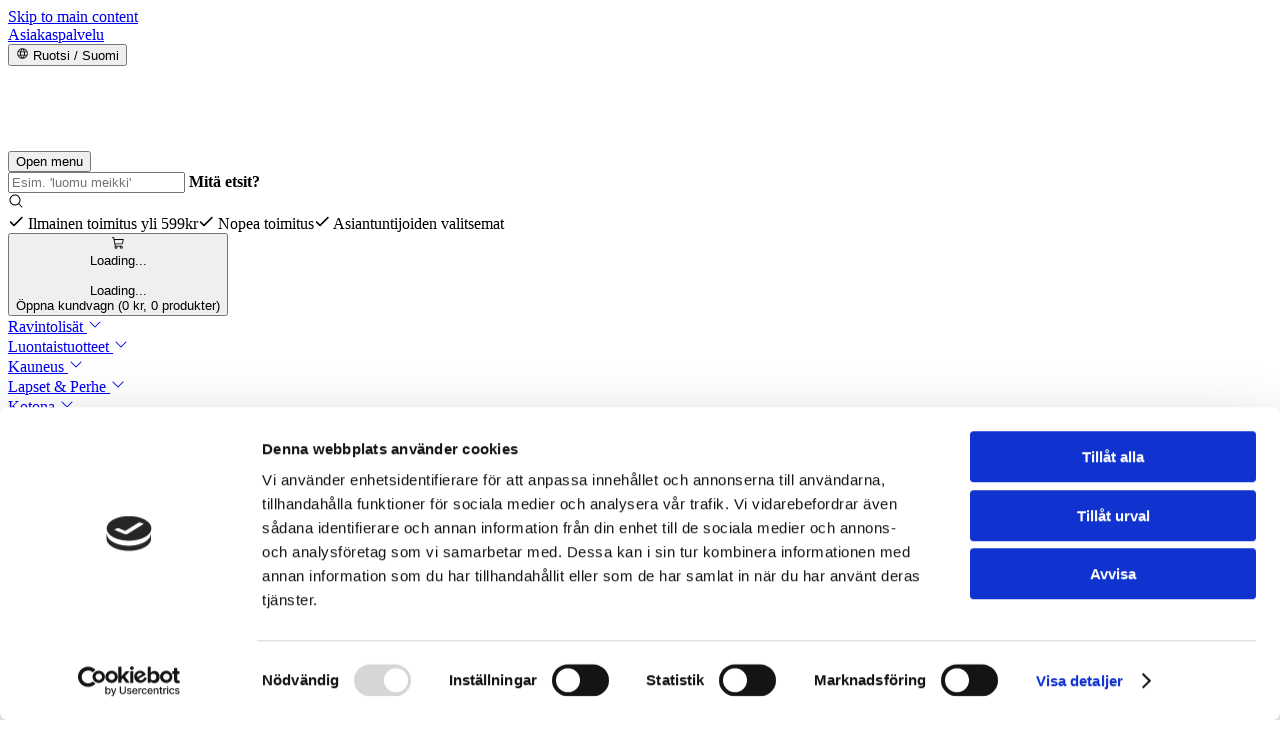

--- FILE ---
content_type: text/html
request_url: https://glimja.com/fi
body_size: 29770
content:
<!DOCTYPE html>
<html lang="fi">

<head>
  <meta charset="utf-8" />
  <link rel="icon" href="/favicon.webp" />

  <meta name="viewport" content="width=device-width, initial-scale=1" />

  
		<link href="/_app/immutable/assets/0.9ErhG_QC.css" rel="stylesheet">
		<link href="/_app/immutable/assets/location-dialog.DQeEs_Ng.css" rel="stylesheet">
		<link href="/_app/immutable/assets/track-order.B5-mfOVP.css" rel="stylesheet"><!--[--><link rel="dns-prefetch" href="//a.storyblok.com/" class="svelte-ib24b0"/> <link rel="dns-prefetch" href="//glimja.b-cdn.net/" class="svelte-ib24b0"/> <meta name="robots" class="svelte-ib24b0"/> <!----><script defer type="text/javascript">
    // Get user's locale or default to Swedish (handles by Paraglide)
    const lipscoreLocale = document.documentElement.lang === 'nb' ? 'no' : (document.documentElement.lang || 'sv');

    // Initialize Lipscore review system
    window.lipscoreInit = () => lipscore.init({ apiKey: '8a89f55db9a9557e35edaea5' });

    // Load Lipscore script
    (() => {
      const script = document.createElement('script');
      script.defer = true;
      script.src = '//static.lipscore.com/assets/' + lipscoreLocale + '/lipscore-v1.js';
      document.head.appendChild(script);
    })();
  </script><!----><!--]--><!--[--><meta name="description" content="Kyllästynyt epäröimään ja arvailemaan? Asiantuntijamme ovat huolellisesti valinneet luotettavimmat tuotteet hyvinvointiasi varten – kaikissa hintaluokissa. Jotta sinun ei tarvitse käyttää puolta elämääsi googlaamiseen, vertailuun ja liialliseen analysointiin."/> <link rel="canonical" href="https://glimja.com"/> <meta property="og:title" content="Terveyskauppa ilman turhaa roskaa | Glimja"/> <meta property="og:description" content="Kyllästynyt epäröimään ja arvailemaan? Asiantuntijamme ovat huolellisesti valinneet luotettavimmat tuotteet hyvinvointiasi varten – kaikissa hintaluokissa. Jotta sinun ei tarvitse käyttää puolta elämääsi googlaamiseen, vertailuun ja liialliseen analysointiin."/> <meta property="og:url" content="https://glimja.com"/> <meta property="og:type" content="website"/> <meta property="og:image" content="https://a.storyblok.com/f/285042/2400x1260/34b8834392/glimja.png"/><!--]--><!--[--><!--[--><!--[--><link rel="alternate" hreflang="da" href="https://glimja.com/da"/><link rel="alternate" hreflang="en" href="https://glimja.com/en"/><link rel="alternate" hreflang="es" href="https://glimja.com/es"/><link rel="alternate" hreflang="fi" href="https://glimja.com/fi"/><link rel="alternate" hreflang="nb" href="https://glimja.com/nb"/><link rel="alternate" hreflang="sv" href="https://glimja.com/"/><!--]--><!--]--><!--]--><!--[--><!----><script type="application/ld+json">{"@context":"https://schema.org","@type":"WebSite","name":"Glimja","url":"https://glimja.com","potentialAction":{"@type":"SearchAction","target":"https://glimja.com/sok?q={search_term_string}","query-input":"required name=search_term_string"}}</script><!----><!--]--><title>Terveyskauppa ilman turhaa roskaa | Glimja</title>
</head>

<body data-sveltekit-preload-data="hover">
  <div style="display: contents"><!--[--><!--[--><!----><div class="h_auto d_flex flex-d_column pos_fixed top_0 left_0 right_0 z_998 max-w_100vw"><header id="navbar-root" style="display: flex; flex-direction: column;"><div class="w_100% bx-sh_0_2px_4px_rgba(0,0,0,0.1) z_12 pos_relative d_flex flex-d_column md:mb_unset" style="
        background-color: var(--colors-surface-primary-contrast-background);
        color: var(--colors-surface-primary-contrast-foreground);
      "><a href="#main-content" tabindex="0" class="textStyle_body fw_bold pos_fixed top_0 left_0 p_3 bg-c_surface.default.background c_surface.default.foreground z_9999 pointer-events_none [&amp;:not(:focus)]:clip_rect(0,_0,_0,_0) [&amp;:not(:focus)]:cp-path_inset(50%) [&amp;:not(:focus)]:h_1px [&amp;:not(:focus)]:w_1px [&amp;:not(:focus)]:m_-1px [&amp;:not(:focus)]:ov_hidden [&amp;:not(:focus)]:p_0 [&amp;:not(:focus)]:white-space_nowrap [&amp;:not(:focus)]:pos_absolute [&amp;:focus]:clip_auto [&amp;:focus]:cp-path_none [&amp;:focus]:h_auto [&amp;:focus]:w_auto [&amp;:focus]:ov_visible [&amp;:focus]:pointer-events_auto">Skip to main content</a><!----> <!----><div class="d_none ai_center jc_space-between gap_3 px_app py_2 md:d_flex" style=" background-color: var(--colors-surface-navbar-top-background); color: var(--colors-surface-navbar-top-foreground); "><!--[--><!----><nav class="d_flex ai_center gap_1rem" role="menubar" aria-label="Support and content"><!--[--><!--[--><!--[--><!--$s1--><div class="cursor_pointer td_none d_flex ai_center" role="menuitem" style="   " aria-expanded="false"><a href="https://glimja.com/fi/ota-meihin" class="gap_3 tw_nowrap d_flex ai_center flex-wrap_nowrap" data-id="s1" aria-expanded="false" aria-haspopup="false">Asiakaspalvelu <!--[!--><!--]--></a> <!--[!--><!--]--></div><!--]--> <!--[--><!--$s2--><div class="pos_relative d_flex"><!--[--><button data-scope="popover" data-part="trigger" type="button" id="popover:s2:trigger" aria-haspopup="dialog" data-state="closed" aria-controls="popover:s2:content" class=""><!--[--><!----><span class="d_flex pos_relative flex-d_row jc_center ai_center cursor_pointer ff_body ta_center fw_bold bdr_interactive trs_0.2s_ease hover:disabled:scale_1 hover:scale_1.02 hover:trs_0.3s_ease-out active:disabled:scale_1 active:scale_0.994 active:trs_0.13s_ease-out focus:ring-w_2px focus:ring-c_action.primary.background.default focus:ring-o_2px disabled:pointer-events_none bg-c_action.primary.background.default hover:bg-c_action.primary.background.hover active:bg-c_action.primary.background.active disabled:bg-c_action.disabled.background disabled:active:bg-c_action.disabled.background disabled:hover:bg-c_action.disabled.background c_action.primary.foreground.default disabled:c_action.disabled.foreground fs_xs px_3 py_2 gap_2 leading_tight" tabindex="0"><svg xmlns="http://www.w3.org/2000/svg" role="img" width="1em" height="1em" fill="currentColor" viewBox="0 0 256 256"><!--[--><title>Kieli</title><!----><!--]--><rect width="256" height="256" fill="none"></rect><!--[!--><!--[!--><!--[!--><!--[!--><!--[--><path d="M128,24h0A104,104,0,1,0,232,128,104.12,104.12,0,0,0,128,24Zm88,104a87.61,87.61,0,0,1-3.33,24H174.16a157.44,157.44,0,0,0,0-48h38.51A87.61,87.61,0,0,1,216,128ZM102,168H154a115.11,115.11,0,0,1-26,45A115.27,115.27,0,0,1,102,168Zm-3.9-16a140.84,140.84,0,0,1,0-48h59.88a140.84,140.84,0,0,1,0,48ZM40,128a87.61,87.61,0,0,1,3.33-24H81.84a157.44,157.44,0,0,0,0,48H43.33A87.61,87.61,0,0,1,40,128ZM154,88H102a115.11,115.11,0,0,1,26-45A115.27,115.27,0,0,1,154,88Zm52.33,0H170.71a135.28,135.28,0,0,0-22.3-45.6A88.29,88.29,0,0,1,206.37,88ZM107.59,42.4A135.28,135.28,0,0,0,85.29,88H49.63A88.29,88.29,0,0,1,107.59,42.4ZM49.63,168H85.29a135.28,135.28,0,0,0,22.3,45.6A88.29,88.29,0,0,1,49.63,168Zm98.78,45.6a135.28,135.28,0,0,0,22.3-45.6h35.66A88.29,88.29,0,0,1,148.41,213.6Z"></path><!--]--><!--]--><!--]--><!--]--><!--]--></svg><!----> Ruotsi / Suomi<!----><!----></span><!----><!----><!--]--></button><!----> <div id="popover:s2:popper" data-scope="popover" data-part="positioner" style="position:absolute;isolation:isolate;min-width:max-content;top:0px;left:0px;transform:translate3d(0, -100vh, 0);z-index:var(--z-index);" class=""><!--[--><div data-scope="popover" data-part="content" id="popover:s2:content" tabindex="-1" role="dialog" hidden data-state="closed" aria-labelledby="popover:s2:title" aria-describedby="popover:s2:desc" class="bg_surface.default.background bdr_3 bx-sh_2px_4px_4px_rgba(0,0,0,0.18) p_5 z_998 max-w_475px min-w_300px ov_hidden!"><!--[--><div class="gap_4"><div class="gap_3"><h5>Vaihda kieli</h5> <div class="gap_2 d_flex flex-d_row flex-wrap_wrap py_3"><!--[--><!----><button role="button" class="d_flex pos_relative flex-d_row jc_start ai_center cursor_pointer ff_body ta_center fw_bold bdr_interactive trs_0.2s_ease hover:disabled:scale_1 hover:scale_1.02 hover:trs_0.3s_ease-out active:disabled:scale_1 active:scale_0.994 active:trs_0.13s_ease-out focus:ring-w_2px focus:ring-c_action.primary.background.default focus:ring-o_2px disabled:pointer-events_none bg-c_action.secondary.background.default hover:bg-c_action.secondary.background.hover active:bg-c_action.secondary.background.active disabled:bg-c_action.disabled.background disabled:active:bg-c_action.disabled.background disabled:hover:bg-c_action.disabled.background c_action.secondary.foreground.default disabled:c_action.disabled.foreground fs_12 px_3 py_2 gap_2 leading_tight min-w_110" tabindex="0" type="button"><span class="h_auto w_items.md d_flex place-items_center mr_2"><img src="/flags/dk.svg" alt="da"/></span> <!---->Dansk<!----><!----><!----></button><!----><!----><button role="button" class="d_flex pos_relative flex-d_row jc_start ai_center cursor_pointer ff_body ta_center fw_bold bdr_interactive trs_0.2s_ease hover:disabled:scale_1 hover:scale_1.02 hover:trs_0.3s_ease-out active:disabled:scale_1 active:scale_0.994 active:trs_0.13s_ease-out focus:ring-w_2px focus:ring-c_action.primary.background.default focus:ring-o_2px disabled:pointer-events_none bg-c_action.secondary.background.default hover:bg-c_action.secondary.background.hover active:bg-c_action.secondary.background.active disabled:bg-c_action.disabled.background disabled:active:bg-c_action.disabled.background disabled:hover:bg-c_action.disabled.background c_action.secondary.foreground.default disabled:c_action.disabled.foreground fs_12 px_3 py_2 gap_2 leading_tight min-w_110" tabindex="0" type="button"><span class="h_auto w_items.md d_flex place-items_center mr_2"><img src="/flags/gb.svg" alt="en"/></span> <!---->English<!----><!----><!----></button><!----><!----><button role="button" class="d_flex pos_relative flex-d_row jc_start ai_center cursor_pointer ff_body ta_center fw_bold bdr_interactive trs_0.2s_ease hover:disabled:scale_1 hover:scale_1.02 hover:trs_0.3s_ease-out active:disabled:scale_1 active:scale_0.994 active:trs_0.13s_ease-out focus:ring-w_2px focus:ring-c_action.primary.background.default focus:ring-o_2px disabled:pointer-events_none bg-c_action.secondary.background.default hover:bg-c_action.secondary.background.hover active:bg-c_action.secondary.background.active disabled:bg-c_action.disabled.background disabled:active:bg-c_action.disabled.background disabled:hover:bg-c_action.disabled.background c_action.secondary.foreground.default disabled:c_action.disabled.foreground fs_12 px_3 py_2 gap_2 leading_tight min-w_110" tabindex="0" type="button"><span class="h_auto w_items.md d_flex place-items_center mr_2"><img src="/flags/es.svg" alt="es"/></span> <!---->Español<!----><!----><!----></button><!----><!----><button role="button" class="d_flex pos_relative flex-d_row jc_start ai_center cursor_pointer ff_body ta_center fw_bold bdr_interactive trs_0.2s_ease hover:disabled:scale_1 hover:scale_1.02 hover:trs_0.3s_ease-out active:disabled:scale_1 active:scale_0.994 active:trs_0.13s_ease-out focus:ring-w_2px focus:ring-c_action.primary.background.default focus:ring-o_2px disabled:pointer-events_none bg-c_action.secondary.background.default hover:bg-c_action.secondary.background.hover active:bg-c_action.secondary.background.active disabled:bg-c_action.disabled.background disabled:active:bg-c_action.disabled.background disabled:hover:bg-c_action.disabled.background c_action.secondary.foreground.default disabled:c_action.disabled.foreground fs_12 px_3 py_2 gap_2 leading_tight min-w_110" tabindex="0" type="button"><span class="h_auto w_items.md d_flex place-items_center mr_2"><img src="/flags/fi.svg" alt="fi"/></span> <!---->Suomi<!----><!----><!----></button><!----><!----><button role="button" class="d_flex pos_relative flex-d_row jc_start ai_center cursor_pointer ff_body ta_center fw_bold bdr_interactive trs_0.2s_ease hover:disabled:scale_1 hover:scale_1.02 hover:trs_0.3s_ease-out active:disabled:scale_1 active:scale_0.994 active:trs_0.13s_ease-out focus:ring-w_2px focus:ring-c_action.primary.background.default focus:ring-o_2px disabled:pointer-events_none bg-c_action.secondary.background.default hover:bg-c_action.secondary.background.hover active:bg-c_action.secondary.background.active disabled:bg-c_action.disabled.background disabled:active:bg-c_action.disabled.background disabled:hover:bg-c_action.disabled.background c_action.secondary.foreground.default disabled:c_action.disabled.foreground fs_12 px_3 py_2 gap_2 leading_tight min-w_110" tabindex="0" type="button"><span class="h_auto w_items.md d_flex place-items_center mr_2"><img src="/flags/no.svg" alt="nb"/></span> <!---->Norsk<!----><!----><!----></button><!----><!----><button role="button" class="d_flex pos_relative flex-d_row jc_start ai_center cursor_pointer ff_body ta_center fw_bold bdr_interactive trs_0.2s_ease hover:disabled:scale_1 hover:scale_1.02 hover:trs_0.3s_ease-out active:disabled:scale_1 active:scale_0.994 active:trs_0.13s_ease-out focus:ring-w_2px focus:ring-c_action.primary.background.default focus:ring-o_2px disabled:pointer-events_none bg-c_action.secondary.background.default hover:bg-c_action.secondary.background.hover active:bg-c_action.secondary.background.active disabled:bg-c_action.disabled.background disabled:active:bg-c_action.disabled.background disabled:hover:bg-c_action.disabled.background c_action.secondary.foreground.default disabled:c_action.disabled.foreground fs_12 px_3 py_2 gap_2 leading_tight min-w_110" tabindex="0" type="button"><span class="h_auto w_items.md d_flex place-items_center mr_2"><img src="/flags/se.svg" alt="sv"/></span> <!---->Svenska<!----><!----><!----></button><!----><!--]--></div></div> <div class="gap_3 mt_1rem"><h5 class="mb_7px">Valitse maa</h5> <!--$s3--><div data-scope="combobox" data-part="root" id="combobox:s3" class="pos_relative d_flex flex-d_column gap_3"><div data-scope="combobox" data-part="control" id="combobox:s3:control" data-state="closed" class="pos_relative gap_3"><input data-scope="combobox" data-part="input" autocomplete="off" autocorrect="off" autocapitalize="none" spellcheck="false" placeholder="Valitse maa" id="combobox:s3:input" type="text" role="combobox" value="" aria-autocomplete="list" aria-controls="combobox:s3:content" data-state="closed" class="bd_1px_solid_#ccc p_8px bdr_forms w_100%"/> <button data-scope="combobox" data-part="trigger" id="combobox:s3:toggle-btn" aria-haspopup="listbox" type="button" tabindex="-1" aria-label="Toggle suggestions" data-state="closed" class="pos_absolute right_3 top_0 bottom_0 p_2 cursor_pointer"><!--[!--><svg xmlns="http://www.w3.org/2000/svg" role="img" width="24" height="24" fill="currentColor" viewBox="0 0 256 256"><!--[!--><!--]--><rect width="256" height="256" fill="none"></rect><!--[!--><!--[!--><!--[!--><!--[!--><!--[--><path d="M213.66,101.66l-80,80a8,8,0,0,1-11.32,0l-80-80A8,8,0,0,1,53.66,90.34L128,164.69l74.34-74.35a8,8,0,0,1,11.32,11.32Z"></path><!--]--><!--]--><!--]--><!--]--><!--]--></svg><!--]--></button></div><!----> <div data-scope="combobox" data-part="positioner" id="combobox:s3:popper" style="position:absolute;isolation:isolate;width:var(--reference-width);top:0px;left:0px;transform:translate3d(0, -100vh, 0);z-index:var(--z-index);" class="z_999!"><ul data-scope="combobox" data-part="content" id="combobox:s3:content" role="listbox" tabindex="-1" hidden data-state="closed" aria-labelledby="combobox:s3:label" class="bg-c_white bdr_forms bd-w_1px bd-c_borders.base cursor_pointer max-h_var(--available-height) ov-y_scroll"><!--[--><li data-scope="combobox" data-part="item" id="combobox:s3:option:SE" role="option" tabindex="-1" data-state="unchecked" data-value="SE" class="p_8px bdr_forms cursor_pointer hover:bg-c_grey.100 [&amp;[data-highlighted]]:bg-c_surface.primary.subdued.background"><span>Ruotsi</span></li><li data-scope="combobox" data-part="item" id="combobox:s3:option:NO" role="option" tabindex="-1" data-state="unchecked" data-value="NO" class="p_8px bdr_forms cursor_pointer hover:bg-c_grey.100 [&amp;[data-highlighted]]:bg-c_surface.primary.subdued.background"><span>Norja</span></li><li data-scope="combobox" data-part="item" id="combobox:s3:option:DK" role="option" tabindex="-1" data-state="unchecked" data-value="DK" class="p_8px bdr_forms cursor_pointer hover:bg-c_grey.100 [&amp;[data-highlighted]]:bg-c_surface.primary.subdued.background"><span>Tanska</span></li><li data-scope="combobox" data-part="item" id="combobox:s3:option:FI" role="option" tabindex="-1" data-state="unchecked" data-value="FI" class="p_8px bdr_forms cursor_pointer hover:bg-c_grey.100 [&amp;[data-highlighted]]:bg-c_surface.primary.subdued.background"><span>Suomi</span></li><li data-scope="combobox" data-part="item" id="combobox:s3:option:AT" role="option" tabindex="-1" data-state="unchecked" data-value="AT" class="p_8px bdr_forms cursor_pointer hover:bg-c_grey.100 [&amp;[data-highlighted]]:bg-c_surface.primary.subdued.background"><span>Itävalta</span></li><li data-scope="combobox" data-part="item" id="combobox:s3:option:BE" role="option" tabindex="-1" data-state="unchecked" data-value="BE" class="p_8px bdr_forms cursor_pointer hover:bg-c_grey.100 [&amp;[data-highlighted]]:bg-c_surface.primary.subdued.background"><span>Belgia</span></li><li data-scope="combobox" data-part="item" id="combobox:s3:option:DE" role="option" tabindex="-1" data-state="unchecked" data-value="DE" class="p_8px bdr_forms cursor_pointer hover:bg-c_grey.100 [&amp;[data-highlighted]]:bg-c_surface.primary.subdued.background"><span>Saksa</span></li><li data-scope="combobox" data-part="item" id="combobox:s3:option:FR" role="option" tabindex="-1" data-state="unchecked" data-value="FR" class="p_8px bdr_forms cursor_pointer hover:bg-c_grey.100 [&amp;[data-highlighted]]:bg-c_surface.primary.subdued.background"><span>Ranska</span></li><li data-scope="combobox" data-part="item" id="combobox:s3:option:IE" role="option" tabindex="-1" data-state="unchecked" data-value="IE" class="p_8px bdr_forms cursor_pointer hover:bg-c_grey.100 [&amp;[data-highlighted]]:bg-c_surface.primary.subdued.background"><span>Irlanti</span></li><li data-scope="combobox" data-part="item" id="combobox:s3:option:NL" role="option" tabindex="-1" data-state="unchecked" data-value="NL" class="p_8px bdr_forms cursor_pointer hover:bg-c_grey.100 [&amp;[data-highlighted]]:bg-c_surface.primary.subdued.background"><span>Alankomaat</span></li><li data-scope="combobox" data-part="item" id="combobox:s3:option:GB" role="option" tabindex="-1" data-state="unchecked" data-value="GB" class="p_8px bdr_forms cursor_pointer hover:bg-c_grey.100 [&amp;[data-highlighted]]:bg-c_surface.primary.subdued.background"><span>Iso-Britannia</span></li><li data-scope="combobox" data-part="item" id="combobox:s3:option:ES" role="option" tabindex="-1" data-state="unchecked" data-value="ES" class="p_8px bdr_forms cursor_pointer hover:bg-c_grey.100 [&amp;[data-highlighted]]:bg-c_surface.primary.subdued.background"><span>Espanja</span></li><li data-scope="combobox" data-part="item" id="combobox:s3:option:GR" role="option" tabindex="-1" data-state="unchecked" data-value="GR" class="p_8px bdr_forms cursor_pointer hover:bg-c_grey.100 [&amp;[data-highlighted]]:bg-c_surface.primary.subdued.background"><span>Kreikka</span></li><li data-scope="combobox" data-part="item" id="combobox:s3:option:IT" role="option" tabindex="-1" data-state="unchecked" data-value="IT" class="p_8px bdr_forms cursor_pointer hover:bg-c_grey.100 [&amp;[data-highlighted]]:bg-c_surface.primary.subdued.background"><span>Italia</span></li><li data-scope="combobox" data-part="item" id="combobox:s3:option:MT" role="option" tabindex="-1" data-state="unchecked" data-value="MT" class="p_8px bdr_forms cursor_pointer hover:bg-c_grey.100 [&amp;[data-highlighted]]:bg-c_surface.primary.subdued.background"><span>Malta</span></li><li data-scope="combobox" data-part="item" id="combobox:s3:option:PT" role="option" tabindex="-1" data-state="unchecked" data-value="PT" class="p_8px bdr_forms cursor_pointer hover:bg-c_grey.100 [&amp;[data-highlighted]]:bg-c_surface.primary.subdued.background"><span>Portugali</span></li><li data-scope="combobox" data-part="item" id="combobox:s3:option:BG" role="option" tabindex="-1" data-state="unchecked" data-value="BG" class="p_8px bdr_forms cursor_pointer hover:bg-c_grey.100 [&amp;[data-highlighted]]:bg-c_surface.primary.subdued.background"><span>Bulgaria</span></li><li data-scope="combobox" data-part="item" id="combobox:s3:option:CZ" role="option" tabindex="-1" data-state="unchecked" data-value="CZ" class="p_8px bdr_forms cursor_pointer hover:bg-c_grey.100 [&amp;[data-highlighted]]:bg-c_surface.primary.subdued.background"><span>Tšekki</span></li><li data-scope="combobox" data-part="item" id="combobox:s3:option:HU" role="option" tabindex="-1" data-state="unchecked" data-value="HU" class="p_8px bdr_forms cursor_pointer hover:bg-c_grey.100 [&amp;[data-highlighted]]:bg-c_surface.primary.subdued.background"><span>Unkari</span></li><li data-scope="combobox" data-part="item" id="combobox:s3:option:PL" role="option" tabindex="-1" data-state="unchecked" data-value="PL" class="p_8px bdr_forms cursor_pointer hover:bg-c_grey.100 [&amp;[data-highlighted]]:bg-c_surface.primary.subdued.background"><span>Puola</span></li><li data-scope="combobox" data-part="item" id="combobox:s3:option:RO" role="option" tabindex="-1" data-state="unchecked" data-value="RO" class="p_8px bdr_forms cursor_pointer hover:bg-c_grey.100 [&amp;[data-highlighted]]:bg-c_surface.primary.subdued.background"><span>Romania</span></li><li data-scope="combobox" data-part="item" id="combobox:s3:option:SK" role="option" tabindex="-1" data-state="unchecked" data-value="SK" class="p_8px bdr_forms cursor_pointer hover:bg-c_grey.100 [&amp;[data-highlighted]]:bg-c_surface.primary.subdued.background"><span>Slovakia</span></li><li data-scope="combobox" data-part="item" id="combobox:s3:option:EE" role="option" tabindex="-1" data-state="unchecked" data-value="EE" class="p_8px bdr_forms cursor_pointer hover:bg-c_grey.100 [&amp;[data-highlighted]]:bg-c_surface.primary.subdued.background"><span>Viro</span></li><li data-scope="combobox" data-part="item" id="combobox:s3:option:LV" role="option" tabindex="-1" data-state="unchecked" data-value="LV" class="p_8px bdr_forms cursor_pointer hover:bg-c_grey.100 [&amp;[data-highlighted]]:bg-c_surface.primary.subdued.background"><span>Latvia</span></li><li data-scope="combobox" data-part="item" id="combobox:s3:option:LT" role="option" tabindex="-1" data-state="unchecked" data-value="LT" class="p_8px bdr_forms cursor_pointer hover:bg-c_grey.100 [&amp;[data-highlighted]]:bg-c_surface.primary.subdued.background"><span>Liettua</span></li><li data-scope="combobox" data-part="item" id="combobox:s3:option:HR" role="option" tabindex="-1" data-state="unchecked" data-value="HR" class="p_8px bdr_forms cursor_pointer hover:bg-c_grey.100 [&amp;[data-highlighted]]:bg-c_surface.primary.subdued.background"><span>Kroatia</span></li><li data-scope="combobox" data-part="item" id="combobox:s3:option:SI" role="option" tabindex="-1" data-state="unchecked" data-value="SI" class="p_8px bdr_forms cursor_pointer hover:bg-c_grey.100 [&amp;[data-highlighted]]:bg-c_surface.primary.subdued.background"><span>Slovenia</span></li><!--]--></ul></div><!----></div><!----></div></div><!----><!----><!--]--></div><!----><!--]--></div><!----><!----><!--]--></div><!----> <!--[!--><!--]--><!--]--><!----><!--]--><!----><!--]--><!----></nav><!----><!----><!--]--></div><!----> <!----><div class="d_flex ai_center jc_space-between gap_3 px_app py_2 pos_relative pb_5 pt_4 sm:pb_0 md:pb_2 md:pt_2" style="   "><!--[--><!----><div class="d_flex ai_center gap_1rem flex_1 md:flex_unset" role="group"><!--[--><button class="w_token(fontSizes.2xl) h_token(fontSizes.2xl) min-w_token(fontSizes.2xl) min-h_token(fontSizes.2xl) cursor_pointer pos_relative d_flex flex-d_column ai_center jc_center gap_2 hide_md" aria-label="Open menu" aria-expanded="false" aria-controls="navbar-menu" data-type="menu-toggle" type="button"><span class="trs_all_0.3s_ease-in-out d_block h_token(spacing.1) bg-c_currentColor w_100% bdr_9999px" aria-hidden="true"></span> <span class="trs_all_0.3s_ease-in-out d_block h_token(spacing.1) bg-c_currentColor w_100% bdr_9999px" aria-hidden="true"></span> <span class="sr_true">Open menu</span> <span class="trs_all_0.3s_ease-in-out d_block h_token(spacing.1) bg-c_currentColor w_100% bdr_9999px" aria-hidden="true"></span></button><!----> <a href="https://glimja.com/fi" class="fw_bold fs_xl td_none [&amp;:hover]:c_blue.700 d_flex flex_1 jc_center mr_-6 sm:flex_unset sm:mr_unset"><!--[--><img src="/_app/immutable/assets/logo.DZ5Lu3iF.svg" class="max-w_logo.navbar" alt="Glimja Logo"/><!----><!--]--></a><!----> <form class="d_flex ai_center pos_absolute bottom_-33px w_calc(100%_-_(token(spacing.app)_*_2)) z_99! xl:pos_relative xl:bottom_0 xl:w_containers.sm lg:pos_relative lg:bottom_0 lg:w_containers.xs md:pos_relative md:bottom_0 md:w_containers.xs sm:pos_relative sm:bottom_0 sm:flex_1 sm:w_100%"><div class="pt_0 gap_0 pos_relative w_100% my_2 c_text.body [&amp;_input:focus_~_label,_&amp;_input:not(:placeholder-shown)_~_label]:top_-25px [&amp;_input:focus_~_label,_&amp;_input:not(:placeholder-shown)_~_label]:left_4 [&amp;_input:focus_~_label,_&amp;_input:not(:placeholder-shown)_~_label]:trf_scale(0.79) [&amp;_input:focus_~_label,_&amp;_input:not(:placeholder-shown)_~_label]:trs_0.15s_ease z_12"><div style="position: relative"><!--[!--><!--]--> <input class="p_4 bdr_forms trs_0.25s_ease-out ff_body bg_surface.default.background ring-w_3px! outline-style_solid ring-c_borders.base ring-o_-1px w_100% focus:ring-c_forms.action hover:ring-c_forms.action [&amp;::placeholder]:op_0 [&amp;::placeholder]:trs_opacity_0.15s_ease [&amp;:focus::placeholder]:op_1 pr_6 [&amp;:focus_~_label,_&amp;:not(:placeholder-shown)_~_label]:op_0 [&amp;:focus_~_label,_&amp;:not(:placeholder-shown)_~_label]:top_4! [&amp;:focus_~_label,_&amp;:not(:placeholder-shown)_~_label]:left_5! [&amp;:focus_~_label,_&amp;:not(:placeholder-shown)_~_label]:cursor_text h_44px" name="search" type="search" placeholder="Esim. 'luomu meikki'" value="" aria-label="Mitä etsit?"/> <label class="pos_absolute trs_0.15s_ease trf-o_left z_9 top_50% left_4 pointer-events_none trf_translateY(-50%) cursor_text" for="search"><span style="font-weight: bold; line-height: none;">Mitä etsit?</span></label> <!--[--><div class="pos_absolute mx_3 top_50% trf_translateY(-50%) pointer-events_none [&amp;_svg]:w_items.md [&amp;_svg]:h_items.md right_0"><svg xmlns="http://www.w3.org/2000/svg" role="img" width="1em" height="1em" fill="currentColor" viewBox="0 0 256 256"><!--[!--><!--]--><rect width="256" height="256" fill="none"></rect><!--[!--><!--[!--><!--[!--><!--[!--><!--[--><path d="M229.66,218.34l-50.07-50.06a88.11,88.11,0,1,0-11.31,11.31l50.06,50.07a8,8,0,0,0,11.32-11.32ZM40,112a72,72,0,1,1,72,72A72.08,72.08,0,0,1,40,112Z"></path><!--]--><!--]--><!--]--><!--]--><!--]--></svg><!----></div><!--]--></div> <!--[!--><!--]--></div><!----> <!--[--><!--[!--><!--]--><!----><!--]--></form><!----><!----><!--]--><!----></div><!----><!----> <!----><div class="d_flex ai_center gap_2 flex_1 jc_flex-end min-w_0 show_md" role="group" aria-label="Usps"><!--[--><!--[--><span class="fs_sm d_flex ai_center gap_2 fw_medium tov_ellipsis ov_hidden white-space_nowrap p_0 m_0"><svg xmlns="http://www.w3.org/2000/svg" role="img" width="1em" height="1em" fill="currentColor" viewBox="0 0 256 256"><!--[--><title>Onnistui</title><!----><!--]--><rect width="256" height="256" fill="none"></rect><!--[--><path d="M232.49,80.49l-128,128a12,12,0,0,1-17,0l-56-56a12,12,0,1,1,17-17L96,183,215.51,63.51a12,12,0,0,1,17,17Z"></path><!--]--></svg><!----> Ilmainen toimitus yli 599kr</span><span class="fs_sm d_flex ai_center gap_2 fw_medium tov_ellipsis ov_hidden white-space_nowrap p_0 m_0"><svg xmlns="http://www.w3.org/2000/svg" role="img" width="1em" height="1em" fill="currentColor" viewBox="0 0 256 256"><!--[--><title>Onnistui</title><!----><!--]--><rect width="256" height="256" fill="none"></rect><!--[--><path d="M232.49,80.49l-128,128a12,12,0,0,1-17,0l-56-56a12,12,0,1,1,17-17L96,183,215.51,63.51a12,12,0,0,1,17,17Z"></path><!--]--></svg><!----> Nopea toimitus</span><span class="fs_sm d_flex ai_center gap_2 fw_medium tov_ellipsis ov_hidden white-space_nowrap p_0 m_0"><svg xmlns="http://www.w3.org/2000/svg" role="img" width="1em" height="1em" fill="currentColor" viewBox="0 0 256 256"><!--[--><title>Onnistui</title><!----><!--]--><rect width="256" height="256" fill="none"></rect><!--[--><path d="M232.49,80.49l-128,128a12,12,0,0,1-17,0l-56-56a12,12,0,1,1,17-17L96,183,215.51,63.51a12,12,0,0,1,17,17Z"></path><!--]--></svg><!----> Asiantuntijoiden valitsemat</span><!--]--><!----><!--]--><!----></div><!----><!----> <!----><div class="d_flex ai_center gap_1rem" role="group" aria-label="User Actions"><!--[--><!----><button aria-label="Öppna kundvagn (0 kr, 0 produkter)" aria-expanded="false" aria-controls="navbar-drawer" data-type="drawer-toggle" tabindex="0"><!--[--><!----><span class="d_flex pos_relative flex-d_row jc_center ai_center cursor_pointer ff_body ta_center fw_bold bdr_interactive trs_0.2s_ease hover:disabled:scale_1 hover:scale_1.02 hover:trs_0.3s_ease-out active:disabled:scale_1 active:scale_0.994 active:trs_0.13s_ease-out focus:ring-w_2px focus:ring-c_action.primary.background.default focus:ring-o_2px disabled:pointer-events_none bg-c_action.secondary.background.default hover:bg-c_action.secondary.background.hover active:bg-c_action.secondary.background.active disabled:bg-c_action.disabled.background disabled:active:bg-c_action.disabled.background disabled:hover:bg-c_action.disabled.background c_action.secondary.foreground.default disabled:c_action.disabled.foreground fs_sm gap_3 px_3 py_3 lg:px_4 lg:py_3 lg:fs_md" tabindex="0"><svg xmlns="http://www.w3.org/2000/svg" role="img" width="1em" height="1em" fill="currentColor" viewBox="0 0 256 256"><!--[--><title>Ostoskori</title><!----><!--]--><rect width="256" height="256" fill="none"></rect><!--[!--><!--[!--><!--[!--><!--[!--><!--[--><path d="M230.14,58.87A8,8,0,0,0,224,56H62.68L56.6,22.57A8,8,0,0,0,48.73,16H24a8,8,0,0,0,0,16h18L67.56,172.29a24,24,0,0,0,5.33,11.27,28,28,0,1,0,44.4,8.44h45.42A27.75,27.75,0,0,0,160,204a28,28,0,1,0,28-28H91.17a8,8,0,0,1-7.87-6.57L80.13,152h116a24,24,0,0,0,23.61-19.71l12.16-66.86A8,8,0,0,0,230.14,58.87ZM104,204a12,12,0,1,1-12-12A12,12,0,0,1,104,204Zm96,0a12,12,0,1,1-12-12A12,12,0,0,1,200,204Zm4-74.57A8,8,0,0,1,196.1,136H77.22L65.59,72H214.41Z"></path><!--]--><!--]--><!--]--><!--]--><!--]--></svg><!----> <!--[--><span class="d_flex ai_center jc_center pos_absolute top_0 left_11px right_0 bottom_0"><div class="d_flex ai_center jc_center w_1.2em h_1em fs_md" aria-live="polite" aria-busy="true"><span class="d_inline-block bdr_50% anim-fm_both anim_bblFadInOut_1.8s_infinite_ease-in-out w_0.3em h_0.3em pos_relative top_-0.3em ti_-9999em trf_translateZ(0) anim-dly_-0.16s before:content_'' before:pos_absolute before:top_0 before:left_-0.4em before:w_0.3em before:h_0.3em before:anim-dly_-0.32s before:bdr_50% before:anim-fm_both before:anim_bblFadInOut_1.8s_infinite_ease-in-out after:content_'' after:pos_absolute after:top_0 after:left_0.4em after:w_0.3em after:h_0.3em after:bdr_50% after:anim-fm_both after:anim_bblFadInOut_1.8s_infinite_ease-in-out"></span> <span class="sr_true">Loading...</span></div><!----></span><!--]--> <span style="opacity: 0;">0 kr</span> <div class="d_inline-flex jc_center ai_center pos_absolute inset-bs_2 inset-be_auto inset-s_2 inset-e_auto translate_-50%_-50%"><div class="d_flex flex-d_row ai_center jc_center min-w_fit-content max-w_max-content gap_1 lh_none bg-c_var(--bgColor) c_var(--fgColor) px_2 lg:px_3 py_1 lg:py_1 fs_xs bdr_full" style=" --bgColor: var(--colors-surface-primary-tonal-background); --fgColor: var(--colors-surface-primary-tonal-foreground); --borderColor: var(--colors-surface-primary-tonal-border);  "><!--[!--><!--]--> <!--[--><div class="d_flex ai_center jc_center w_1.2em h_1em fs_2xs" aria-live="polite" aria-busy="true"><span class="d_inline-block bdr_50% anim-fm_both anim_bblFadInOut_1.8s_infinite_ease-in-out w_0.3em h_0.3em pos_relative top_-0.3em ti_-9999em trf_translateZ(0) anim-dly_-0.16s before:content_'' before:pos_absolute before:top_0 before:left_-0.4em before:w_0.3em before:h_0.3em before:anim-dly_-0.32s before:bdr_50% before:anim-fm_both before:anim_bblFadInOut_1.8s_infinite_ease-in-out after:content_'' after:pos_absolute after:top_0 after:left_0.4em after:w_0.3em after:h_0.3em after:bdr_50% after:anim-fm_both after:anim_bblFadInOut_1.8s_infinite_ease-in-out"></span> <span class="sr_true">Loading...</span></div><!--]--><!----> <!--[!--><!--]--></div><!----></div><!----><!----></span><!----><!----><!--]--> <span class="sr_true">Öppna kundvagn (0 kr, 0 produkter)</span><!----></button><!----><!----><!--]--><!----></div><!----><!----><!----><!--]--></div><!----> <!----><div class="d_flex ai_flex-start jc_space-between gap_3 px_app py_2 md:pos_relative md:pb_2 md:pt_2" style="   "><!--[--><!----><div class="d_flex ai_center gap_unset show_md" role="group" aria-label="Right Mega Menu"><!--[--><!----><nav class="d_flex ai_center gap_1rem flex-wrap_wrap flex_1 rg_unset" role="menubar" aria-label="Miscellaneous"><!--[--><!--[--><!--[--><!--[--><!--$s4--><div class="cursor_pointer td_none d_flex ai_center mb_4" role="menuitem" style="   " aria-expanded="false"><a href="https://glimja.com/fi/kategoria/ravintolisat" class="gap_3 tw_nowrap d_flex ai_center flex-wrap_nowrap fw_600" data-id="s4" aria-expanded="false" aria-haspopup="true" aria-controls="submenu-s4">Ravintolisät <!--[--><svg xmlns="http://www.w3.org/2000/svg" role="img" width="1em" height="1em" fill="currentColor" viewBox="0 0 256 256" class="d_inline-flex trs_transform_0.2s_ease-in-out"><!--[!--><!--]--><rect width="256" height="256" fill="none"></rect><!--[!--><!--[!--><!--[!--><!--[!--><!--[--><path d="M213.66,101.66l-80,80a8,8,0,0,1-11.32,0l-80-80A8,8,0,0,1,53.66,90.34L128,164.69l74.34-74.35a8,8,0,0,1,11.32,11.32Z"></path><!--]--><!--]--><!--]--><!--]--><!--]--></svg><!--]--></a> <!--[--><!--[!--><!--]--><!----><!--]--></div><!--]--><!--[--><!--$s5--><div class="cursor_pointer td_none d_flex ai_center mb_4" role="menuitem" style="   " aria-expanded="false"><a href="https://glimja.com/fi/kategoria/luontaistuotteet" class="gap_3 tw_nowrap d_flex ai_center flex-wrap_nowrap fw_600" data-id="s5" aria-expanded="false" aria-haspopup="true" aria-controls="submenu-s5">Luontaistuotteet <!--[--><svg xmlns="http://www.w3.org/2000/svg" role="img" width="1em" height="1em" fill="currentColor" viewBox="0 0 256 256" class="d_inline-flex trs_transform_0.2s_ease-in-out"><!--[!--><!--]--><rect width="256" height="256" fill="none"></rect><!--[!--><!--[!--><!--[!--><!--[!--><!--[--><path d="M213.66,101.66l-80,80a8,8,0,0,1-11.32,0l-80-80A8,8,0,0,1,53.66,90.34L128,164.69l74.34-74.35a8,8,0,0,1,11.32,11.32Z"></path><!--]--><!--]--><!--]--><!--]--><!--]--></svg><!--]--></a> <!--[--><!--[!--><!--]--><!----><!--]--></div><!--]--><!--[--><!--$s6--><div class="cursor_pointer td_none d_flex ai_center mb_4" role="menuitem" style="   " aria-expanded="false"><a href="https://glimja.com/fi/kategoria/kauneus" class="gap_3 tw_nowrap d_flex ai_center flex-wrap_nowrap fw_600" data-id="s6" aria-expanded="false" aria-haspopup="true" aria-controls="submenu-s6">Kauneus <!--[--><svg xmlns="http://www.w3.org/2000/svg" role="img" width="1em" height="1em" fill="currentColor" viewBox="0 0 256 256" class="d_inline-flex trs_transform_0.2s_ease-in-out"><!--[!--><!--]--><rect width="256" height="256" fill="none"></rect><!--[!--><!--[!--><!--[!--><!--[!--><!--[--><path d="M213.66,101.66l-80,80a8,8,0,0,1-11.32,0l-80-80A8,8,0,0,1,53.66,90.34L128,164.69l74.34-74.35a8,8,0,0,1,11.32,11.32Z"></path><!--]--><!--]--><!--]--><!--]--><!--]--></svg><!--]--></a> <!--[--><!--[!--><!--]--><!----><!--]--></div><!--]--><!--[--><!--$s7--><div class="cursor_pointer td_none d_flex ai_center mb_4" role="menuitem" style="   " aria-expanded="false"><a href="https://glimja.com/fi/kategoria/lapset-perhe" class="gap_3 tw_nowrap d_flex ai_center flex-wrap_nowrap fw_600" data-id="s7" aria-expanded="false" aria-haspopup="true" aria-controls="submenu-s7">Lapset &amp; Perhe <!--[--><svg xmlns="http://www.w3.org/2000/svg" role="img" width="1em" height="1em" fill="currentColor" viewBox="0 0 256 256" class="d_inline-flex trs_transform_0.2s_ease-in-out"><!--[!--><!--]--><rect width="256" height="256" fill="none"></rect><!--[!--><!--[!--><!--[!--><!--[!--><!--[--><path d="M213.66,101.66l-80,80a8,8,0,0,1-11.32,0l-80-80A8,8,0,0,1,53.66,90.34L128,164.69l74.34-74.35a8,8,0,0,1,11.32,11.32Z"></path><!--]--><!--]--><!--]--><!--]--><!--]--></svg><!--]--></a> <!--[--><!--[!--><!--]--><!----><!--]--></div><!--]--><!--[--><!--$s8--><div class="cursor_pointer td_none d_flex ai_center mb_4" role="menuitem" style="   " aria-expanded="false"><a href="https://glimja.com/fi/kategoria/kotona" class="gap_3 tw_nowrap d_flex ai_center flex-wrap_nowrap fw_600" data-id="s8" aria-expanded="false" aria-haspopup="true" aria-controls="submenu-s8">Kotona <!--[--><svg xmlns="http://www.w3.org/2000/svg" role="img" width="1em" height="1em" fill="currentColor" viewBox="0 0 256 256" class="d_inline-flex trs_transform_0.2s_ease-in-out"><!--[!--><!--]--><rect width="256" height="256" fill="none"></rect><!--[!--><!--[!--><!--[!--><!--[!--><!--[--><path d="M213.66,101.66l-80,80a8,8,0,0,1-11.32,0l-80-80A8,8,0,0,1,53.66,90.34L128,164.69l74.34-74.35a8,8,0,0,1,11.32,11.32Z"></path><!--]--><!--]--><!--]--><!--]--><!--]--></svg><!--]--></a> <!--[--><!--[!--><!--]--><!----><!--]--></div><!--]--><!--[--><!--$s9--><div class="cursor_pointer td_none d_flex ai_center mb_4" role="menuitem" style="   " aria-expanded="false"><a href="" class="gap_3 tw_nowrap d_flex ai_center flex-wrap_nowrap fw_600" data-id="s9" aria-expanded="false" aria-haspopup="true" aria-controls="submenu-s9">Osta Valinnan Mukaan <!--[--><svg xmlns="http://www.w3.org/2000/svg" role="img" width="1em" height="1em" fill="currentColor" viewBox="0 0 256 256" class="d_inline-flex trs_transform_0.2s_ease-in-out"><!--[!--><!--]--><rect width="256" height="256" fill="none"></rect><!--[!--><!--[!--><!--[!--><!--[!--><!--[--><path d="M213.66,101.66l-80,80a8,8,0,0,1-11.32,0l-80-80A8,8,0,0,1,53.66,90.34L128,164.69l74.34-74.35a8,8,0,0,1,11.32,11.32Z"></path><!--]--><!--]--><!--]--><!--]--><!--]--></svg><!--]--></a> <!--[--><!--[!--><!--]--><!----><!--]--></div><!--]--><!--]--><!----><!--]--><!----><!--]--><!----></nav><!----><!----><!--]--><!----></div><!----><!----> <!----><div class="d_flex ai_center gap_unset show_md" role="group" aria-label="Right Mega Menu"><!--[--><!----><nav class="d_flex ai_center gap_1rem flex-wrap_wrap flex_1 rg_unset" role="menubar" aria-label="Miscellaneous"><!--[--><!--[--><!--[--><!--[!--><!--$s10--><div class="cursor_pointer td_none d_flex ai_center mb_4" role="menuitem" style="   " aria-expanded="false"><a href="https://glimja.com/fi/tarjoukset" class="gap_3 tw_nowrap d_flex ai_center flex-wrap_nowrap fw_600" data-id="s10" aria-expanded="false" aria-haspopup="false">Tarjoukset <!--[!--><!--]--></a> <!--[!--><!--]--></div><!--]--><!--[!--><!--$s11--><div class="cursor_pointer td_none d_flex ai_center mb_4" role="menuitem" style="   " aria-expanded="false"><a href="https://glimja.com/fi/uutuudet" class="gap_3 tw_nowrap d_flex ai_center flex-wrap_nowrap fw_600" data-id="s11" aria-expanded="false" aria-haspopup="false">Uutuudet <!--[!--><!--]--></a> <!--[!--><!--]--></div><!--]--><!--[!--><!--$s12--><div class="cursor_pointer td_none d_flex ai_center mb_4" role="menuitem" style="   " aria-expanded="false"><a href="https://glimja.com/fi/blogi" class="gap_3 tw_nowrap d_flex ai_center flex-wrap_nowrap fw_600" data-id="s12" aria-expanded="false" aria-haspopup="false">Blogi <!--[!--><!--]--></a> <!--[!--><!--]--></div><!--]--><!--]--><!----><!--]--><!----><!--]--><!----></nav><!----><!----><!--]--><!----></div><!----><!----><!----><!--]--></div><!----><!----></div> <!--[--><div class="order_-1 p_none m_none z_9! md:order_0"><!----><ul class="d_flex flex-d_column flex_1 md:flex-d_row sm:fs_1rem"><!--[--><li class="d_flex ai_center flex_1 py_2 ta_center px_app" style="--banner-color: var(--colors-surface-secondary-vibrant-foreground); --banner-bg: var(--colors-surface-secondary-vibrant-background); color: var(--banner-color); background: var(--banner-bg);"><!--[--><a href="fi/laadunlupauksemme" target="self" class="d_flex ai_center jc_center flex_1 cursor_pointer trs_opacity_0.2s_ease bg_transparent bd_none c_inherit td_none [&amp;:hover]:op_0.9"><div class="d_flex jc_center ai_center gap_2 w_100% ta_center"><span>Aina takuuvarmasti vailla roskaa ✅</span> <!--[--><!----><span class="d_flex pos_relative flex-d_row jc_center ai_center cursor_pointer ff_body ta_center fw_bold bdr_0 trs_0.2s_ease hover:disabled:scale_1 hover:scale_1.02 hover:trs_0.3s_ease-out active:disabled:scale_1 active:scale_0.994 active:trs_0.13s_ease-out focus:ring-w_2px focus:ring-c_action.primary.background.default focus:ring-o_2px disabled:pointer-events_none bg-c_transparent c_var(--banner-color) fs_sm min-h_6 px_0 py_0 gap_2 leading_tight td_underline" tabindex="0"><!---->Lue lisää<!----><!----></span><!----><!--]--></div></a><!--]--> <!--[--><svg xmlns="http://www.w3.org/2000/svg" role="img" width="1em" height="1em" fill="currentColor" viewBox="0 0 256 256" class="h_items.sm w_items.sm d_flex place-items_center cursor_pointer"><!--[--><title>Sulje</title><!----><!--]--><rect width="256" height="256" fill="none"></rect><!--[!--><!--[!--><!--[!--><!--[!--><!--[--><path d="M165.66,101.66,139.31,128l26.35,26.34a8,8,0,0,1-11.32,11.32L128,139.31l-26.34,26.35a8,8,0,0,1-11.32-11.32L116.69,128,90.34,101.66a8,8,0,0,1,11.32-11.32L128,116.69l26.34-26.35a8,8,0,0,1,11.32,11.32ZM232,128A104,104,0,1,1,128,24,104.11,104.11,0,0,1,232,128Zm-16,0a88,88,0,1,0-88,88A88.1,88.1,0,0,0,216,128Z"></path><!--]--><!--]--><!--]--><!--]--><!--]--></svg><!--]--></li><!--]--></ul><!----><!----></div><!--]--></header> <!--[!--><!--]--> <!----><!--[!--><!--]--><!----><!----> <!----><!--[!--><!--]--><!----><!----></div><!----> <main id="main-content" class="d_flex flex-d_column ov-a_none svelte-ib24b0" style="padding-top: calc(var(--navbarBottom) + 34px)"><!----><!----> <!----> <!--[!--><!--[--><!----><!----><section class="px_app ov-x_hidden w_100% jc_center pt_normal pb_normal" style=" background-color: var(--colors-surface-default-background); color: var(--colors-surface-default-foreground); "><div class="pos_relative max-w_8xl mx_auto px_0 d_flex flex-d_column gap_3 ta_center py_medium" style="max-width: var(--sizes-container-slim);"><!--[--><!--[--><div class="[&amp;_h1]:textStyle_h2 [&amp;_h1]:pt_3 [&amp;_h1]:pb_4 [&amp;_h2]:textStyle_h3 [&amp;_h2]:pt_3 [&amp;_h2]:pb_4 [&amp;_h3]:textStyle_h4 [&amp;_h3]:pt_3 [&amp;_h3]:pb_4 [&amp;_h4]:textStyle_h5 [&amp;_h4]:pt_3 [&amp;_h4]:pb_4 [&amp;_h5]:textStyle_h6 [&amp;_h5]:pt_3 [&amp;_h5]:pb_4 [&amp;_h6]:textStyle_h6 [&amp;_h6]:pt_3 [&amp;_h6]:pb_4 [&amp;_p]:textStyle_body [&amp;_p]:pb_4 [&amp;_p:first-of-type]:pb_5 [&amp;_ul]:li-s_disc [&amp;_ul]:li-pos_inside [&amp;_ul]:pb_3 [&amp;_ul]:[&amp;_p]:d_inline [&amp;_a]:td_underline"><!----><p></p><h1><span style="color:#00432F"><b>Kyllästynyt epäröintiin ja epäilyksiin?</b></span></h1><p></p><p><span style="color:#00432F">Terveyden asiantuntijamme ovat huolellisesti valinneet luotettavimmat tuotteet hyvinvointiasi varten – kaikissa hintaluokissa. Näin sinun ei tarvitse käyttää puolta elämääsi googlaamiseen, vertailuun ja yli-analysointiin.</span></p><!----></div><!--]--><!----><!--]--></div><!----></section><!----><!----><!----><!----><section class="px_app ov-x_hidden w_100% jc_center pt_tight pb_1" style=" background-color: var(--colors-surface-default-background); color: var(--colors-surface-default-foreground); "><div class="pos_relative max-w_8xl mx_auto px_0 d_flex flex-d_column gap_3" style="max-width: var(--sizes-container-normal);"><!--[--><!--[--><!----><div role="region" aria-roledescription="carousel" aria-label="Vad letar du efter?" class="pt_4 pb_0 [&amp;::-webkit-scrollbar]:d_none"><div class="pos_relative"><div style="--leftMask: 0px; --rightMask: 33px" class="ov_hidden us_none trs_--leftMask_0.18s_ease-out,_--rightMask_0.18s_ease-out msk-i_linear-gradient(to_right,_rgba(0,_0,_0,_0)_0px,_rgba(0,_0,_0,_1)_var(--leftMask),_rgba(0,_0,_0,_1)_calc(100%_-_var(--rightMask)),_rgba(0,_0,_0,_0)_100%)"><div class="d_flex gap_3" data-carousel-container=""><!--[--><!--[--><div class="flex_0_0_auto min-w_0"><!--[--><a href="https://glimja.com/fi/kategoria/ravintolisat/mineraalit/sinkki/nestemainen-sinkki"><div class="d_flex flex-d_column bdr_surface.sm ov_hidden bx-sh_sm pos_relative pos_relative d_flex flex-d_column ai_center gap_3 lg:gap_3 m_3 ov_visible! w_72px md:w_token(sizes.items.2xl) [&amp;_>_a]:pos_absolute [&amp;_>_a]:top_0 [&amp;_>_a]:bottom_0 [&amp;_>_a]:left_0 [&amp;_>_a]:right_0" style=" --contentPadding: var(--spacing-tight);   "><!--[--><!--[!--><!--[--><div class="w_100% obj-f_cover asp_16/9 bdr_full asp_1 bd-c_surface.contrast.foreground bd-w_5px border-style_solid ring-o_-5px ov_hidden bx-sh_1px_3px_9px_0px_rgba(0,_0,_0,_0.20) w_auto flex-b_72px md:flex-b_token(sizes.items.2xl) max-w_72px md:max-w_token(sizes.items.2xl) flex-g_0 flex-sh_0"><!--[--><img src="https://glimja.b-cdn.net/glimja_production/media-library/14260/zinc.jpg?aspect_ratio=89:89&amp;width=89&amp;fit=cover" srcset="https://glimja.b-cdn.net/glimja_production/media-library/14260/zinc.jpg?aspect_ratio=89:89&amp;width=89&amp;fit=cover 89w, https://glimja.b-cdn.net/glimja_production/media-library/14260/zinc.jpg?aspect_ratio=178:178&amp;width=178&amp;fit=cover 178w" sizes="(max-width: 640px) 89px, (max-width: 768px) 89px, (max-width: 1024px) 89px, (max-width: 1280px) 89px, (max-width: 1536px) 89px, 89px, 178px 2x" alt="Bild för Nestemäinen sinkki" width="89" height="89" loading="lazy" decoding="async" fetchpriority="high" class="obj-p_center bg-p_center bg-r_no-repeat ov_hidden trs_filter_0.09s_ease-in-out cp-path_inset(0)" style="filter: blur(9px); object-fit: cover; background-size: cover; background-image: url(https://glimja.b-cdn.net/glimja_production/media-library/14260/zinc.jpg?width=16);" onload="this.__e=event"/><!--]--><!----></div><!--]--><!--]--><!----> <!--[--><div class="py_tight px_var(--contentPadding) flex_1 last:pb_var(--contentPadding) first:pt_var(--contentPadding) ta_center fs_sm lh_tight p_0!"><!---->Nestemäinen sinkki<!----></div><!--]--><!----><!--]--></div><!----></a><!--]--><!----></div><div class="flex_0_0_auto min-w_0"><!--[--><a href="https://glimja.com/fi/kategoria/ravintolisat/vitamiinit/d-vitamiini"><div class="d_flex flex-d_column bdr_surface.sm ov_hidden bx-sh_sm pos_relative pos_relative d_flex flex-d_column ai_center gap_3 lg:gap_3 m_3 ov_visible! w_72px md:w_token(sizes.items.2xl) [&amp;_>_a]:pos_absolute [&amp;_>_a]:top_0 [&amp;_>_a]:bottom_0 [&amp;_>_a]:left_0 [&amp;_>_a]:right_0" style=" --contentPadding: var(--spacing-tight);   "><!--[--><!--[!--><!--[--><div class="w_100% obj-f_cover asp_16/9 bdr_full asp_1 bd-c_surface.contrast.foreground bd-w_5px border-style_solid ring-o_-5px ov_hidden bx-sh_1px_3px_9px_0px_rgba(0,_0,_0,_0.20) w_auto flex-b_72px md:flex-b_token(sizes.items.2xl) max-w_72px md:max-w_token(sizes.items.2xl) flex-g_0 flex-sh_0"><!--[--><img src="https://glimja.b-cdn.net/glimja_production/media-library/14259/d.jpg?aspect_ratio=89:89&amp;width=89&amp;fit=cover" srcset="https://glimja.b-cdn.net/glimja_production/media-library/14259/d.jpg?aspect_ratio=89:89&amp;width=89&amp;fit=cover 89w, https://glimja.b-cdn.net/glimja_production/media-library/14259/d.jpg?aspect_ratio=178:178&amp;width=178&amp;fit=cover 178w" sizes="(max-width: 640px) 89px, (max-width: 768px) 89px, (max-width: 1024px) 89px, (max-width: 1280px) 89px, (max-width: 1536px) 89px, 89px, 178px 2x" alt="Bild för D-vitamiini" width="89" height="89" loading="lazy" decoding="async" fetchpriority="high" class="obj-p_center bg-p_center bg-r_no-repeat ov_hidden trs_filter_0.09s_ease-in-out cp-path_inset(0)" style="filter: blur(9px); object-fit: cover; background-size: cover; background-image: url(https://glimja.b-cdn.net/glimja_production/media-library/14259/d.jpg?width=16);" onload="this.__e=event"/><!--]--><!----></div><!--]--><!--]--><!----> <!--[--><div class="py_tight px_var(--contentPadding) flex_1 last:pb_var(--contentPadding) first:pt_var(--contentPadding) ta_center fs_sm lh_tight p_0!"><!---->D-vitamiini<!----></div><!--]--><!----><!--]--></div><!----></a><!--]--><!----></div><div class="flex_0_0_auto min-w_0"><!--[--><a href="https://glimja.com/fi/kategoria/kotona/infrapunatuotteet/infrapunasauna"><div class="d_flex flex-d_column bdr_surface.sm ov_hidden bx-sh_sm pos_relative pos_relative d_flex flex-d_column ai_center gap_3 lg:gap_3 m_3 ov_visible! w_72px md:w_token(sizes.items.2xl) [&amp;_>_a]:pos_absolute [&amp;_>_a]:top_0 [&amp;_>_a]:bottom_0 [&amp;_>_a]:left_0 [&amp;_>_a]:right_0" style=" --contentPadding: var(--spacing-tight);   "><!--[--><!--[!--><!--[--><div class="w_100% obj-f_cover asp_16/9 bdr_full asp_1 bd-c_surface.contrast.foreground bd-w_5px border-style_solid ring-o_-5px ov_hidden bx-sh_1px_3px_9px_0px_rgba(0,_0,_0,_0.20) w_auto flex-b_72px md:flex-b_token(sizes.items.2xl) max-w_72px md:max-w_token(sizes.items.2xl) flex-g_0 flex-sh_0"><!--[--><img src="https://glimja.b-cdn.net/glimja_production/media-library/14062/Glimja-Kategorier.jpg?aspect_ratio=89:89&amp;width=89&amp;fit=cover" srcset="https://glimja.b-cdn.net/glimja_production/media-library/14062/Glimja-Kategorier.jpg?aspect_ratio=89:89&amp;width=89&amp;fit=cover 89w, https://glimja.b-cdn.net/glimja_production/media-library/14062/Glimja-Kategorier.jpg?aspect_ratio=178:178&amp;width=178&amp;fit=cover 178w" sizes="(max-width: 640px) 89px, (max-width: 768px) 89px, (max-width: 1024px) 89px, (max-width: 1280px) 89px, (max-width: 1536px) 89px, 89px, 178px 2x" alt="Bild för Infrapunasauna" width="89" height="89" loading="lazy" decoding="async" fetchpriority="high" class="obj-p_center bg-p_center bg-r_no-repeat ov_hidden trs_filter_0.09s_ease-in-out cp-path_inset(0)" style="filter: blur(9px); object-fit: cover; background-size: cover; background-image: url(https://glimja.b-cdn.net/glimja_production/media-library/14062/Glimja-Kategorier.jpg?width=16);" onload="this.__e=event"/><!--]--><!----></div><!--]--><!--]--><!----> <!--[--><div class="py_tight px_var(--contentPadding) flex_1 last:pb_var(--contentPadding) first:pt_var(--contentPadding) ta_center fs_sm lh_tight p_0!"><!---->Infrapunasauna<!----></div><!--]--><!----><!--]--></div><!----></a><!--]--><!----></div><div class="flex_0_0_auto min-w_0"><!--[--><a href="https://glimja.com/fi/kategoria/kotona/keittiokoneet/mehulinko"><div class="d_flex flex-d_column bdr_surface.sm ov_hidden bx-sh_sm pos_relative pos_relative d_flex flex-d_column ai_center gap_3 lg:gap_3 m_3 ov_visible! w_72px md:w_token(sizes.items.2xl) [&amp;_>_a]:pos_absolute [&amp;_>_a]:top_0 [&amp;_>_a]:bottom_0 [&amp;_>_a]:left_0 [&amp;_>_a]:right_0" style=" --contentPadding: var(--spacing-tight);   "><!--[--><!--[!--><!--[--><div class="w_100% obj-f_cover asp_16/9 bdr_full asp_1 bd-c_surface.contrast.foreground bd-w_5px border-style_solid ring-o_-5px ov_hidden bx-sh_1px_3px_9px_0px_rgba(0,_0,_0,_0.20) w_auto flex-b_72px md:flex-b_token(sizes.items.2xl) max-w_72px md:max-w_token(sizes.items.2xl) flex-g_0 flex-sh_0"><!--[--><img src="https://glimja.b-cdn.net/glimja_production/media-library/14152/juices.jpg?aspect_ratio=89:89&amp;width=89&amp;fit=cover" srcset="https://glimja.b-cdn.net/glimja_production/media-library/14152/juices.jpg?aspect_ratio=89:89&amp;width=89&amp;fit=cover 89w, https://glimja.b-cdn.net/glimja_production/media-library/14152/juices.jpg?aspect_ratio=178:178&amp;width=178&amp;fit=cover 178w" sizes="(max-width: 640px) 89px, (max-width: 768px) 89px, (max-width: 1024px) 89px, (max-width: 1280px) 89px, (max-width: 1536px) 89px, 89px, 178px 2x" alt="Bild för Mehulinko" width="89" height="89" loading="lazy" decoding="async" fetchpriority="high" class="obj-p_center bg-p_center bg-r_no-repeat ov_hidden trs_filter_0.09s_ease-in-out cp-path_inset(0)" style="filter: blur(9px); object-fit: cover; background-size: cover; background-image: url(https://glimja.b-cdn.net/glimja_production/media-library/14152/juices.jpg?width=16);" onload="this.__e=event"/><!--]--><!----></div><!--]--><!--]--><!----> <!--[--><div class="py_tight px_var(--contentPadding) flex_1 last:pb_var(--contentPadding) first:pt_var(--contentPadding) ta_center fs_sm lh_tight p_0!"><!---->Mehulinko<!----></div><!--]--><!----><!--]--></div><!----></a><!--]--><!----></div><div class="flex_0_0_auto min-w_0"><!--[--><a href="https://glimja.com/fi/kategoria/ravintolisat/vitamiinit/b-vitamiini/b12"><div class="d_flex flex-d_column bdr_surface.sm ov_hidden bx-sh_sm pos_relative pos_relative d_flex flex-d_column ai_center gap_3 lg:gap_3 m_3 ov_visible! w_72px md:w_token(sizes.items.2xl) [&amp;_>_a]:pos_absolute [&amp;_>_a]:top_0 [&amp;_>_a]:bottom_0 [&amp;_>_a]:left_0 [&amp;_>_a]:right_0" style=" --contentPadding: var(--spacing-tight);   "><!--[--><!--[!--><!--[--><div class="w_100% obj-f_cover asp_16/9 bdr_full asp_1 bd-c_surface.contrast.foreground bd-w_5px border-style_solid ring-o_-5px ov_hidden bx-sh_1px_3px_9px_0px_rgba(0,_0,_0,_0.20) w_auto flex-b_72px md:flex-b_token(sizes.items.2xl) max-w_72px md:max-w_token(sizes.items.2xl) flex-g_0 flex-sh_0"><!--[--><img src="https://glimja.b-cdn.net/glimja_production/media-library/14173/supp2.jpg?aspect_ratio=89:89&amp;width=89&amp;fit=cover" srcset="https://glimja.b-cdn.net/glimja_production/media-library/14173/supp2.jpg?aspect_ratio=89:89&amp;width=89&amp;fit=cover 89w, https://glimja.b-cdn.net/glimja_production/media-library/14173/supp2.jpg?aspect_ratio=178:178&amp;width=178&amp;fit=cover 178w" sizes="(max-width: 640px) 89px, (max-width: 768px) 89px, (max-width: 1024px) 89px, (max-width: 1280px) 89px, (max-width: 1536px) 89px, 89px, 178px 2x" alt="Bild för B12" width="89" height="89" loading="lazy" decoding="async" fetchpriority="high" class="obj-p_center bg-p_center bg-r_no-repeat ov_hidden trs_filter_0.09s_ease-in-out cp-path_inset(0)" style="filter: blur(9px); object-fit: cover; background-size: cover; background-image: url(https://glimja.b-cdn.net/glimja_production/media-library/14173/supp2.jpg?width=16);" onload="this.__e=event"/><!--]--><!----></div><!--]--><!--]--><!----> <!--[--><div class="py_tight px_var(--contentPadding) flex_1 last:pb_var(--contentPadding) first:pt_var(--contentPadding) ta_center fs_sm lh_tight p_0!"><!---->B12<!----></div><!--]--><!----><!--]--></div><!----></a><!--]--><!----></div><div class="flex_0_0_auto min-w_0"><!--[--><a href="https://glimja.com/fi/kategoria/kauneus/kasvojenhoito/kasvovoide-kasvooljy"><div class="d_flex flex-d_column bdr_surface.sm ov_hidden bx-sh_sm pos_relative pos_relative d_flex flex-d_column ai_center gap_3 lg:gap_3 m_3 ov_visible! w_72px md:w_token(sizes.items.2xl) [&amp;_>_a]:pos_absolute [&amp;_>_a]:top_0 [&amp;_>_a]:bottom_0 [&amp;_>_a]:left_0 [&amp;_>_a]:right_0" style=" --contentPadding: var(--spacing-tight);   "><!--[--><!--[!--><!--[--><div class="w_100% obj-f_cover asp_16/9 bdr_full asp_1 bd-c_surface.contrast.foreground bd-w_5px border-style_solid ring-o_-5px ov_hidden bx-sh_1px_3px_9px_0px_rgba(0,_0,_0,_0.20) w_auto flex-b_72px md:flex-b_token(sizes.items.2xl) max-w_72px md:max-w_token(sizes.items.2xl) flex-g_0 flex-sh_0"><!--[--><img src="https://glimja.b-cdn.net/glimja_production/media-library/14156/face-cream3.jpg?aspect_ratio=89:89&amp;width=89&amp;fit=cover" srcset="https://glimja.b-cdn.net/glimja_production/media-library/14156/face-cream3.jpg?aspect_ratio=89:89&amp;width=89&amp;fit=cover 89w, https://glimja.b-cdn.net/glimja_production/media-library/14156/face-cream3.jpg?aspect_ratio=178:178&amp;width=178&amp;fit=cover 178w" sizes="(max-width: 640px) 89px, (max-width: 768px) 89px, (max-width: 1024px) 89px, (max-width: 1280px) 89px, (max-width: 1536px) 89px, 89px, 178px 2x" alt="Bild för Kasvovoide &amp; Kasvoöljy" width="89" height="89" loading="lazy" decoding="async" fetchpriority="high" class="obj-p_center bg-p_center bg-r_no-repeat ov_hidden trs_filter_0.09s_ease-in-out cp-path_inset(0)" style="filter: blur(9px); object-fit: cover; background-size: cover; background-image: url(https://glimja.b-cdn.net/glimja_production/media-library/14156/face-cream3.jpg?width=16);" onload="this.__e=event"/><!--]--><!----></div><!--]--><!--]--><!----> <!--[--><div class="py_tight px_var(--contentPadding) flex_1 last:pb_var(--contentPadding) first:pt_var(--contentPadding) ta_center fs_sm lh_tight p_0!"><!---->Kasvovoide &amp; Kasvoöljy<!----></div><!--]--><!----><!--]--></div><!----></a><!--]--><!----></div><div class="flex_0_0_auto min-w_0"><!--[--><a href="https://glimja.com/fi/kategoria/ravintolisat/mineraalit/monivitamiini"><div class="d_flex flex-d_column bdr_surface.sm ov_hidden bx-sh_sm pos_relative pos_relative d_flex flex-d_column ai_center gap_3 lg:gap_3 m_3 ov_visible! w_72px md:w_token(sizes.items.2xl) [&amp;_>_a]:pos_absolute [&amp;_>_a]:top_0 [&amp;_>_a]:bottom_0 [&amp;_>_a]:left_0 [&amp;_>_a]:right_0" style=" --contentPadding: var(--spacing-tight);   "><!--[--><!--[!--><!--[--><div class="w_100% obj-f_cover asp_16/9 bdr_full asp_1 bd-c_surface.contrast.foreground bd-w_5px border-style_solid ring-o_-5px ov_hidden bx-sh_1px_3px_9px_0px_rgba(0,_0,_0,_0.20) w_auto flex-b_72px md:flex-b_token(sizes.items.2xl) max-w_72px md:max-w_token(sizes.items.2xl) flex-g_0 flex-sh_0"><!--[--><img src="https://glimja.b-cdn.net/glimja_production/media-library/14154/supp2.jpg?aspect_ratio=89:89&amp;width=89&amp;fit=cover" srcset="https://glimja.b-cdn.net/glimja_production/media-library/14154/supp2.jpg?aspect_ratio=89:89&amp;width=89&amp;fit=cover 89w, https://glimja.b-cdn.net/glimja_production/media-library/14154/supp2.jpg?aspect_ratio=178:178&amp;width=178&amp;fit=cover 178w" sizes="(max-width: 640px) 89px, (max-width: 768px) 89px, (max-width: 1024px) 89px, (max-width: 1280px) 89px, (max-width: 1536px) 89px, 89px, 178px 2x" alt="Bild för Monivitamiini" width="89" height="89" loading="lazy" decoding="async" fetchpriority="high" class="obj-p_center bg-p_center bg-r_no-repeat ov_hidden trs_filter_0.09s_ease-in-out cp-path_inset(0)" style="filter: blur(9px); object-fit: cover; background-size: cover; background-image: url(https://glimja.b-cdn.net/glimja_production/media-library/14154/supp2.jpg?width=16);" onload="this.__e=event"/><!--]--><!----></div><!--]--><!--]--><!----> <!--[--><div class="py_tight px_var(--contentPadding) flex_1 last:pb_var(--contentPadding) first:pt_var(--contentPadding) ta_center fs_sm lh_tight p_0!"><!---->Monivitamiini<!----></div><!--]--><!----><!--]--></div><!----></a><!--]--><!----></div><div class="flex_0_0_auto min-w_0"><!--[--><a href="https://glimja.com/fi/kategoria/kotona/harjoittelu/joogamatot"><div class="d_flex flex-d_column bdr_surface.sm ov_hidden bx-sh_sm pos_relative pos_relative d_flex flex-d_column ai_center gap_3 lg:gap_3 m_3 ov_visible! w_72px md:w_token(sizes.items.2xl) [&amp;_>_a]:pos_absolute [&amp;_>_a]:top_0 [&amp;_>_a]:bottom_0 [&amp;_>_a]:left_0 [&amp;_>_a]:right_0" style=" --contentPadding: var(--spacing-tight);   "><!--[--><!--[!--><!--[--><div class="w_100% obj-f_cover asp_16/9 bdr_full asp_1 bd-c_surface.contrast.foreground bd-w_5px border-style_solid ring-o_-5px ov_hidden bx-sh_1px_3px_9px_0px_rgba(0,_0,_0,_0.20) w_auto flex-b_72px md:flex-b_token(sizes.items.2xl) max-w_72px md:max-w_token(sizes.items.2xl) flex-g_0 flex-sh_0"><!--[--><img src="https://glimja.b-cdn.net/glimja_production/media-library/14155/yoga.jpg?aspect_ratio=89:89&amp;width=89&amp;fit=cover" srcset="https://glimja.b-cdn.net/glimja_production/media-library/14155/yoga.jpg?aspect_ratio=89:89&amp;width=89&amp;fit=cover 89w, https://glimja.b-cdn.net/glimja_production/media-library/14155/yoga.jpg?aspect_ratio=178:178&amp;width=178&amp;fit=cover 178w" sizes="(max-width: 640px) 89px, (max-width: 768px) 89px, (max-width: 1024px) 89px, (max-width: 1280px) 89px, (max-width: 1536px) 89px, 89px, 178px 2x" alt="Bild för Joogamatot" width="89" height="89" loading="lazy" decoding="async" fetchpriority="high" class="obj-p_center bg-p_center bg-r_no-repeat ov_hidden trs_filter_0.09s_ease-in-out cp-path_inset(0)" style="filter: blur(9px); object-fit: cover; background-size: cover; background-image: url(https://glimja.b-cdn.net/glimja_production/media-library/14155/yoga.jpg?width=16);" onload="this.__e=event"/><!--]--><!----></div><!--]--><!--]--><!----> <!--[--><div class="py_tight px_var(--contentPadding) flex_1 last:pb_var(--contentPadding) first:pt_var(--contentPadding) ta_center fs_sm lh_tight p_0!"><!---->Joogamatot<!----></div><!--]--><!----><!--]--></div><!----></a><!--]--><!----></div><div class="flex_0_0_auto min-w_0"><!--[--><a href="https://glimja.com/fi/kategoria/ravintolisat/vitamiinit/b-vitamiini"><div class="d_flex flex-d_column bdr_surface.sm ov_hidden bx-sh_sm pos_relative pos_relative d_flex flex-d_column ai_center gap_3 lg:gap_3 m_3 ov_visible! w_72px md:w_token(sizes.items.2xl) [&amp;_>_a]:pos_absolute [&amp;_>_a]:top_0 [&amp;_>_a]:bottom_0 [&amp;_>_a]:left_0 [&amp;_>_a]:right_0" style=" --contentPadding: var(--spacing-tight);   "><!--[--><!--[!--><!--[--><div class="w_100% obj-f_cover asp_16/9 bdr_full asp_1 bd-c_surface.contrast.foreground bd-w_5px border-style_solid ring-o_-5px ov_hidden bx-sh_1px_3px_9px_0px_rgba(0,_0,_0,_0.20) w_auto flex-b_72px md:flex-b_token(sizes.items.2xl) max-w_72px md:max-w_token(sizes.items.2xl) flex-g_0 flex-sh_0"><!--[--><img src="https://glimja.b-cdn.net/glimja_production/media-library/14153/suppl.jpg?aspect_ratio=89:89&amp;width=89&amp;fit=cover" srcset="https://glimja.b-cdn.net/glimja_production/media-library/14153/suppl.jpg?aspect_ratio=89:89&amp;width=89&amp;fit=cover 89w, https://glimja.b-cdn.net/glimja_production/media-library/14153/suppl.jpg?aspect_ratio=178:178&amp;width=178&amp;fit=cover 178w" sizes="(max-width: 640px) 89px, (max-width: 768px) 89px, (max-width: 1024px) 89px, (max-width: 1280px) 89px, (max-width: 1536px) 89px, 89px, 178px 2x" alt="Bild för B-vitamiini" width="89" height="89" loading="lazy" decoding="async" fetchpriority="high" class="obj-p_center bg-p_center bg-r_no-repeat ov_hidden trs_filter_0.09s_ease-in-out cp-path_inset(0)" style="filter: blur(9px); object-fit: cover; background-size: cover; background-image: url(https://glimja.b-cdn.net/glimja_production/media-library/14153/suppl.jpg?width=16);" onload="this.__e=event"/><!--]--><!----></div><!--]--><!--]--><!----> <!--[--><div class="py_tight px_var(--contentPadding) flex_1 last:pb_var(--contentPadding) first:pt_var(--contentPadding) ta_center fs_sm lh_tight p_0!"><!---->B-vitamiini<!----></div><!--]--><!----><!--]--></div><!----></a><!--]--><!----></div><div class="flex_0_0_auto min-w_0"><!--[--><a href="https://glimja.com/fi/kategoria/kauneus/meikki"><div class="d_flex flex-d_column bdr_surface.sm ov_hidden bx-sh_sm pos_relative pos_relative d_flex flex-d_column ai_center gap_3 lg:gap_3 m_3 ov_visible! w_72px md:w_token(sizes.items.2xl) [&amp;_>_a]:pos_absolute [&amp;_>_a]:top_0 [&amp;_>_a]:bottom_0 [&amp;_>_a]:left_0 [&amp;_>_a]:right_0" style=" --contentPadding: var(--spacing-tight);   "><!--[--><!--[!--><!--[--><div class="w_100% obj-f_cover asp_16/9 bdr_full asp_1 bd-c_surface.contrast.foreground bd-w_5px border-style_solid ring-o_-5px ov_hidden bx-sh_1px_3px_9px_0px_rgba(0,_0,_0,_0.20) w_auto flex-b_72px md:flex-b_token(sizes.items.2xl) max-w_72px md:max-w_token(sizes.items.2xl) flex-g_0 flex-sh_0"><!--[--><img src="https://glimja.b-cdn.net/glimja_production/media-library/14158/makeup.jpg?aspect_ratio=89:89&amp;width=89&amp;fit=cover" srcset="https://glimja.b-cdn.net/glimja_production/media-library/14158/makeup.jpg?aspect_ratio=89:89&amp;width=89&amp;fit=cover 89w, https://glimja.b-cdn.net/glimja_production/media-library/14158/makeup.jpg?aspect_ratio=178:178&amp;width=178&amp;fit=cover 178w" sizes="(max-width: 640px) 89px, (max-width: 768px) 89px, (max-width: 1024px) 89px, (max-width: 1280px) 89px, (max-width: 1536px) 89px, 89px, 178px 2x" alt="Bild för Meikki" width="89" height="89" loading="lazy" decoding="async" fetchpriority="high" class="obj-p_center bg-p_center bg-r_no-repeat ov_hidden trs_filter_0.09s_ease-in-out cp-path_inset(0)" style="filter: blur(9px); object-fit: cover; background-size: cover; background-image: url(https://glimja.b-cdn.net/glimja_production/media-library/14158/makeup.jpg?width=16);" onload="this.__e=event"/><!--]--><!----></div><!--]--><!--]--><!----> <!--[--><div class="py_tight px_var(--contentPadding) flex_1 last:pb_var(--contentPadding) first:pt_var(--contentPadding) ta_center fs_sm lh_tight p_0!"><!---->Meikki<!----></div><!--]--><!----><!--]--></div><!----></a><!--]--><!----></div><div class="flex_0_0_auto min-w_0"><!--[--><a href="https://glimja.com/fi/kategoria/kotona/siivous-pesu"><div class="d_flex flex-d_column bdr_surface.sm ov_hidden bx-sh_sm pos_relative pos_relative d_flex flex-d_column ai_center gap_3 lg:gap_3 m_3 ov_visible! w_72px md:w_token(sizes.items.2xl) [&amp;_>_a]:pos_absolute [&amp;_>_a]:top_0 [&amp;_>_a]:bottom_0 [&amp;_>_a]:left_0 [&amp;_>_a]:right_0" style=" --contentPadding: var(--spacing-tight);   "><!--[--><!--[!--><!--[--><div class="w_100% obj-f_cover asp_16/9 bdr_full asp_1 bd-c_surface.contrast.foreground bd-w_5px border-style_solid ring-o_-5px ov_hidden bx-sh_1px_3px_9px_0px_rgba(0,_0,_0,_0.20) w_auto flex-b_72px md:flex-b_token(sizes.items.2xl) max-w_72px md:max-w_token(sizes.items.2xl) flex-g_0 flex-sh_0"><!--[--><img src="https://glimja.b-cdn.net/glimja_production/media-library/14157/Stad.jpg?aspect_ratio=89:89&amp;width=89&amp;fit=cover" srcset="https://glimja.b-cdn.net/glimja_production/media-library/14157/Stad.jpg?aspect_ratio=89:89&amp;width=89&amp;fit=cover 89w, https://glimja.b-cdn.net/glimja_production/media-library/14157/Stad.jpg?aspect_ratio=178:178&amp;width=178&amp;fit=cover 178w" sizes="(max-width: 640px) 89px, (max-width: 768px) 89px, (max-width: 1024px) 89px, (max-width: 1280px) 89px, (max-width: 1536px) 89px, 89px, 178px 2x" alt="Bild för Siivous &amp; Pesu" width="89" height="89" loading="lazy" decoding="async" fetchpriority="high" class="obj-p_center bg-p_center bg-r_no-repeat ov_hidden trs_filter_0.09s_ease-in-out cp-path_inset(0)" style="filter: blur(9px); object-fit: cover; background-size: cover; background-image: url(https://glimja.b-cdn.net/glimja_production/media-library/14157/Stad.jpg?width=16);" onload="this.__e=event"/><!--]--><!----></div><!--]--><!--]--><!----> <!--[--><div class="py_tight px_var(--contentPadding) flex_1 last:pb_var(--contentPadding) first:pt_var(--contentPadding) ta_center fs_sm lh_tight p_0!"><!---->Siivous &amp; Pesu<!----></div><!--]--><!----><!--]--></div><!----></a><!--]--><!----></div><div class="flex_0_0_auto min-w_0"><!--[--><a href="https://glimja.com/fi/kategoria/kotona/keittiokoneet/tehosekoittimet-ja-vatkaimet"><div class="d_flex flex-d_column bdr_surface.sm ov_hidden bx-sh_sm pos_relative pos_relative d_flex flex-d_column ai_center gap_3 lg:gap_3 m_3 ov_visible! w_72px md:w_token(sizes.items.2xl) [&amp;_>_a]:pos_absolute [&amp;_>_a]:top_0 [&amp;_>_a]:bottom_0 [&amp;_>_a]:left_0 [&amp;_>_a]:right_0" style=" --contentPadding: var(--spacing-tight);   "><!--[--><!--[!--><!--[--><div class="w_100% obj-f_cover asp_16/9 bdr_full asp_1 bd-c_surface.contrast.foreground bd-w_5px border-style_solid ring-o_-5px ov_hidden bx-sh_1px_3px_9px_0px_rgba(0,_0,_0,_0.20) w_auto flex-b_72px md:flex-b_token(sizes.items.2xl) max-w_72px md:max-w_token(sizes.items.2xl) flex-g_0 flex-sh_0"><!--[--><img src="https://glimja.b-cdn.net/glimja_production/media-library/14159/mix.jpg?aspect_ratio=89:89&amp;width=89&amp;fit=cover" srcset="https://glimja.b-cdn.net/glimja_production/media-library/14159/mix.jpg?aspect_ratio=89:89&amp;width=89&amp;fit=cover 89w, https://glimja.b-cdn.net/glimja_production/media-library/14159/mix.jpg?aspect_ratio=178:178&amp;width=178&amp;fit=cover 178w" sizes="(max-width: 640px) 89px, (max-width: 768px) 89px, (max-width: 1024px) 89px, (max-width: 1280px) 89px, (max-width: 1536px) 89px, 89px, 178px 2x" alt="Bild för Tehosekoittimet ja vatkaimet" width="89" height="89" loading="lazy" decoding="async" fetchpriority="high" class="obj-p_center bg-p_center bg-r_no-repeat ov_hidden trs_filter_0.09s_ease-in-out cp-path_inset(0)" style="filter: blur(9px); object-fit: cover; background-size: cover; background-image: url(https://glimja.b-cdn.net/glimja_production/media-library/14159/mix.jpg?width=16);" onload="this.__e=event"/><!--]--><!----></div><!--]--><!--]--><!----> <!--[--><div class="py_tight px_var(--contentPadding) flex_1 last:pb_var(--contentPadding) first:pt_var(--contentPadding) ta_center fs_sm lh_tight p_0!"><!---->Tehosekoittimet ja vatkaimet<!----></div><!--]--><!----><!--]--></div><!----></a><!--]--><!----></div><div class="flex_0_0_auto min-w_0"><!--[--><a href="https://glimja.com/fi/kategoria/ravintolisat/monivitamiinit"><div class="d_flex flex-d_column bdr_surface.sm ov_hidden bx-sh_sm pos_relative pos_relative d_flex flex-d_column ai_center gap_3 lg:gap_3 m_3 ov_visible! w_72px md:w_token(sizes.items.2xl) [&amp;_>_a]:pos_absolute [&amp;_>_a]:top_0 [&amp;_>_a]:bottom_0 [&amp;_>_a]:left_0 [&amp;_>_a]:right_0" style=" --contentPadding: var(--spacing-tight);   "><!--[--><!--[!--><!--[--><div class="w_100% obj-f_cover asp_16/9 bdr_full asp_1 bd-c_surface.contrast.foreground bd-w_5px border-style_solid ring-o_-5px ov_hidden bx-sh_1px_3px_9px_0px_rgba(0,_0,_0,_0.20) w_auto flex-b_72px md:flex-b_token(sizes.items.2xl) max-w_72px md:max-w_token(sizes.items.2xl) flex-g_0 flex-sh_0"><!--[--><img src="https://glimja.b-cdn.net/glimja_production/media-library/14160/citrus.jpg?aspect_ratio=89:89&amp;width=89&amp;fit=cover" srcset="https://glimja.b-cdn.net/glimja_production/media-library/14160/citrus.jpg?aspect_ratio=89:89&amp;width=89&amp;fit=cover 89w, https://glimja.b-cdn.net/glimja_production/media-library/14160/citrus.jpg?aspect_ratio=178:178&amp;width=178&amp;fit=cover 178w" sizes="(max-width: 640px) 89px, (max-width: 768px) 89px, (max-width: 1024px) 89px, (max-width: 1280px) 89px, (max-width: 1536px) 89px, 89px, 178px 2x" alt="Bild för Monivitamiinit" width="89" height="89" loading="lazy" decoding="async" fetchpriority="high" class="obj-p_center bg-p_center bg-r_no-repeat ov_hidden trs_filter_0.09s_ease-in-out cp-path_inset(0)" style="filter: blur(9px); object-fit: cover; background-size: cover; background-image: url(https://glimja.b-cdn.net/glimja_production/media-library/14160/citrus.jpg?width=16);" onload="this.__e=event"/><!--]--><!----></div><!--]--><!--]--><!----> <!--[--><div class="py_tight px_var(--contentPadding) flex_1 last:pb_var(--contentPadding) first:pt_var(--contentPadding) ta_center fs_sm lh_tight p_0!"><!---->Monivitamiinit<!----></div><!--]--><!----><!--]--></div><!----></a><!--]--><!----></div><div class="flex_0_0_auto min-w_0"><!--[--><a href="https://glimja.com/fi/kategoria/ravintolisat/aminohapot"><div class="d_flex flex-d_column bdr_surface.sm ov_hidden bx-sh_sm pos_relative pos_relative d_flex flex-d_column ai_center gap_3 lg:gap_3 m_3 ov_visible! w_72px md:w_token(sizes.items.2xl) [&amp;_>_a]:pos_absolute [&amp;_>_a]:top_0 [&amp;_>_a]:bottom_0 [&amp;_>_a]:left_0 [&amp;_>_a]:right_0" style=" --contentPadding: var(--spacing-tight);   "><!--[--><!--[!--><!--[--><div class="w_100% obj-f_cover asp_16/9 bdr_full asp_1 bd-c_surface.contrast.foreground bd-w_5px border-style_solid ring-o_-5px ov_hidden bx-sh_1px_3px_9px_0px_rgba(0,_0,_0,_0.20) w_auto flex-b_72px md:flex-b_token(sizes.items.2xl) max-w_72px md:max-w_token(sizes.items.2xl) flex-g_0 flex-sh_0"><!--[--><img src="https://glimja.b-cdn.net/glimja_production/media-library/14163/aminosyror.jpg?aspect_ratio=89:89&amp;width=89&amp;fit=cover" srcset="https://glimja.b-cdn.net/glimja_production/media-library/14163/aminosyror.jpg?aspect_ratio=89:89&amp;width=89&amp;fit=cover 89w, https://glimja.b-cdn.net/glimja_production/media-library/14163/aminosyror.jpg?aspect_ratio=178:178&amp;width=178&amp;fit=cover 178w" sizes="(max-width: 640px) 89px, (max-width: 768px) 89px, (max-width: 1024px) 89px, (max-width: 1280px) 89px, (max-width: 1536px) 89px, 89px, 178px 2x" alt="Bild för Aminohapot" width="89" height="89" loading="lazy" decoding="async" fetchpriority="high" class="obj-p_center bg-p_center bg-r_no-repeat ov_hidden trs_filter_0.09s_ease-in-out cp-path_inset(0)" style="filter: blur(9px); object-fit: cover; background-size: cover; background-image: url(https://glimja.b-cdn.net/glimja_production/media-library/14163/aminosyror.jpg?width=16);" onload="this.__e=event"/><!--]--><!----></div><!--]--><!--]--><!----> <!--[--><div class="py_tight px_var(--contentPadding) flex_1 last:pb_var(--contentPadding) first:pt_var(--contentPadding) ta_center fs_sm lh_tight p_0!"><!---->Aminohapot<!----></div><!--]--><!----><!--]--></div><!----></a><!--]--><!----></div><div class="flex_0_0_auto min-w_0"><!--[--><a href="https://glimja.com/fi/kategoria/luontaistuotteet/vihreat-ja-mikrolevat/spirulina"><div class="d_flex flex-d_column bdr_surface.sm ov_hidden bx-sh_sm pos_relative pos_relative d_flex flex-d_column ai_center gap_3 lg:gap_3 m_3 ov_visible! w_72px md:w_token(sizes.items.2xl) [&amp;_>_a]:pos_absolute [&amp;_>_a]:top_0 [&amp;_>_a]:bottom_0 [&amp;_>_a]:left_0 [&amp;_>_a]:right_0" style=" --contentPadding: var(--spacing-tight);   "><!--[--><!--[!--><!--[--><div class="w_100% obj-f_cover asp_16/9 bdr_full asp_1 bd-c_surface.contrast.foreground bd-w_5px border-style_solid ring-o_-5px ov_hidden bx-sh_1px_3px_9px_0px_rgba(0,_0,_0,_0.20) w_auto flex-b_72px md:flex-b_token(sizes.items.2xl) max-w_72px md:max-w_token(sizes.items.2xl) flex-g_0 flex-sh_0"><!--[--><img src="https://glimja.b-cdn.net/glimja_production/media-library/14161/spirulina.jpg?aspect_ratio=89:89&amp;width=89&amp;fit=cover" srcset="https://glimja.b-cdn.net/glimja_production/media-library/14161/spirulina.jpg?aspect_ratio=89:89&amp;width=89&amp;fit=cover 89w, https://glimja.b-cdn.net/glimja_production/media-library/14161/spirulina.jpg?aspect_ratio=178:178&amp;width=178&amp;fit=cover 178w" sizes="(max-width: 640px) 89px, (max-width: 768px) 89px, (max-width: 1024px) 89px, (max-width: 1280px) 89px, (max-width: 1536px) 89px, 89px, 178px 2x" alt="Bild för Spirulina" width="89" height="89" loading="lazy" decoding="async" fetchpriority="high" class="obj-p_center bg-p_center bg-r_no-repeat ov_hidden trs_filter_0.09s_ease-in-out cp-path_inset(0)" style="filter: blur(9px); object-fit: cover; background-size: cover; background-image: url(https://glimja.b-cdn.net/glimja_production/media-library/14161/spirulina.jpg?width=16);" onload="this.__e=event"/><!--]--><!----></div><!--]--><!--]--><!----> <!--[--><div class="py_tight px_var(--contentPadding) flex_1 last:pb_var(--contentPadding) first:pt_var(--contentPadding) ta_center fs_sm lh_tight p_0!"><!---->Spirulina<!----></div><!--]--><!----><!--]--></div><!----></a><!--]--><!----></div><!--]--><!----><!--]--></div></div> <!--[!--><!--]--> <!--[--><!----><button aria-label="Previous" role="button" class="d_flex pos_absolute flex-d_row jc_center ai_center cursor_pointer ff_body ta_center fw_bold bdr_50% trs_0.2s_ease hover:disabled:scale_1 hover:scale_1.02 hover:trs_0.3s_ease-out active:disabled:scale_1 active:scale_0.994 active:trs_0.13s_ease-out focus:ring-w_2px focus:ring-c_action.primary.background.default focus:ring-o_2px disabled:pointer-events_none bg-c_action.secondary.background.default hover:bg-c_action.secondary.background.hover active:bg-c_action.secondary.background.active disabled:bg-c_action.disabled.background disabled:active:bg-c_action.disabled.background disabled:hover:bg-c_action.disabled.background c_action.secondary.foreground.default disabled:c_action.disabled.foreground fs_xs px_3 py_2 gap_2 leading_tight asp_1 top_50% trf_translateY(-50%) z_1 op_0 pointer-events_none bd_1px_solid_token(colors.action.secondary.border.default) left_3" tabindex="0" type="button"><svg xmlns="http://www.w3.org/2000/svg" role="img" width="21" height="1em" fill="currentColor" viewBox="0 0 256 256"><!--[!--><!--]--><rect width="256" height="256" fill="none"></rect><!--[!--><!--[!--><!--[!--><!--[!--><!--[--><path d="M165.66,202.34a8,8,0,0,1-11.32,11.32l-80-80a8,8,0,0,1,0-11.32l80-80a8,8,0,0,1,11.32,11.32L91.31,128Z"></path><!--]--><!--]--><!--]--><!--]--><!--]--></svg><!----><!----></button><!----><!----> <!----><button aria-label="Next" role="button" class="d_flex pos_absolute flex-d_row jc_center ai_center cursor_pointer ff_body ta_center fw_bold bdr_50% trs_0.2s_ease hover:disabled:scale_1 hover:scale_1.02 hover:trs_0.3s_ease-out active:disabled:scale_1 active:scale_0.994 active:trs_0.13s_ease-out focus:ring-w_2px focus:ring-c_action.primary.background.default focus:ring-o_2px disabled:pointer-events_none bg-c_action.secondary.background.default hover:bg-c_action.secondary.background.hover active:bg-c_action.secondary.background.active disabled:bg-c_action.disabled.background disabled:active:bg-c_action.disabled.background disabled:hover:bg-c_action.disabled.background c_action.secondary.foreground.default disabled:c_action.disabled.foreground fs_xs px_3 py_2 gap_2 leading_tight asp_1 top_50% trf_translateY(-50%)_rotate(180deg) z_1 op_0.8 pointer-events_auto bd_1px_solid_token(colors.action.secondary.border.default) right_3" tabindex="0" type="button"><svg xmlns="http://www.w3.org/2000/svg" role="img" width="21" height="1em" fill="currentColor" viewBox="0 0 256 256"><!--[!--><!--]--><rect width="256" height="256" fill="none"></rect><!--[!--><!--[!--><!--[!--><!--[!--><!--[--><path d="M165.66,202.34a8,8,0,0,1-11.32,11.32l-80-80a8,8,0,0,1,0-11.32l80-80a8,8,0,0,1,11.32,11.32L91.31,128Z"></path><!--]--><!--]--><!--]--><!--]--><!--]--></svg><!----><!----></button><!----><!----><!--]--></div><!----></div><!----><!--]--><!----><!--]--></div><!----></section><!----><!----><!----><!----><section class="px_app ov-x_hidden w_100% jc_center pt_tight pb_tight" style=" background-color: var(--colors-surface-default-background); color: var(--colors-surface-default-foreground); "><div class="pos_relative max-w_8xl mx_auto px_0 d_flex flex-d_row gap_3 flex-wrap_wrap" style="max-width: var(--sizes-container-normal);"><!--[--><!--[--><!----><div class="d_flex flex-d_column bdr_surface.sm ov_hidden bx-sh_sm pos_relative pos_relative p_0 jc_flex-end ov_visible! flex-b_10 min-w_containers.xs flex-sh_1 flex-g_1" image="[object Object]" description="Luonnolliset suosikit – lyhyt päiväys" title="Lyhyt päiväys" bg_image="[object Object]" path="/tarjoukset/lyhyt-paivays" component="campaignCard" size="sm" displaytodate="2026-02-28 00:00" displayfromdate="2025-12-21 00:00" button_label="" discount_label="Jopa 70%" _uid="4d2ceec3-af67-480b-95c8-a37e81446df4" badge_label="" style=" --contentPadding: var(--spacing-snug); background-color: var(--colors-surface-primary-subdued-background); color: var(--colors-surface-primary-subdued-foreground); "><!--[--><!--[--><div class="d_inline-flex ai_center jc_center fw_bold bdr_50% msk-i_radial-gradient(circle,_white_100%,_black_100%) -webkit-mask-image_radial-gradient(circle,_white_100%,_black_100%) ta_center w_items.2xl h_items.2xl fs_md p_4 md:w_items.3xl md:h_items.3xl md:fs_lg md:p_4 pos_absolute inset-bs_49px inset-be_auto inset-s_auto inset-e_49px translate_50%_-50% z_9 pointer-events_none" style="background-color: var(--colors-surface-campaign-background); color: var(--colors-surface-campaign-foreground);"><!---->Jopa 70%<!----></div><!--]--> <a href="https://glimja.com/fi/tarjoukset/lyhyt-paivays" class="td_none h_100% d_flex flex-d_column jc_flex-end"><!--[--><img src="https://a.storyblok.com/f/285042/600x600/ac669aed52/kort-datum-glimja.png/m/800x0" srcset="https://a.storyblok.com/f/285042/600x600/ac669aed52/kort-datum-glimja.png/m/320x0 320w, https://a.storyblok.com/f/285042/600x600/ac669aed52/kort-datum-glimja.png/m/640x0 640w, https://a.storyblok.com/f/285042/600x600/ac669aed52/kort-datum-glimja.png/m/768x0 768w, https://a.storyblok.com/f/285042/600x600/ac669aed52/kort-datum-glimja.png/m/800x0 800w, https://a.storyblok.com/f/285042/600x600/ac669aed52/kort-datum-glimja.png/m/1024x0 1024w, https://a.storyblok.com/f/285042/600x600/ac669aed52/kort-datum-glimja.png/m/1280x0 1280w, https://a.storyblok.com/f/285042/600x600/ac669aed52/kort-datum-glimja.png/m/1536x0 1536w, https://a.storyblok.com/f/285042/600x600/ac669aed52/kort-datum-glimja.png/m/1600x0 1600w" sizes="(max-width: 640px) 320px, (max-width: 768px) 640px, (max-width: 1024px) 768px, (max-width: 1280px) 800px, (max-width: 1536px) 800px, 800px, 1600px 2x" alt="Lyhyt päiväys" width="800" height="NaN" loading="eager" decoding="async" fetchpriority="high" class="obj-p_center bg-p_center bg-r_no-repeat ov_hidden trs_filter_0.09s_ease-in-out cp-path_inset(0) w_auto obj-f_cover asp_16/9 bdr_surface.sm mx_auto py_5 px_5 mb_auto h_containers.xs" style="filter: blur(9px); aspect-ratio: auto; object-fit: contain; background-size: contain; background-image: url(https://a.storyblok.com/f/285042/600x600/ac669aed52/kort-datum-glimja.png/m/8x0);" onload="this.__e=event"/><!--]--><!----> <div class="d_flex flex-d_column px_var(--contentPadding) pt_var(--contentPadding) gap_3 z_1"><!--[!--><!--]--> <h2 class="textStyle_h3">Lyhyt päiväys</h2><!----></div><!----> <div class="py_tight px_var(--contentPadding) flex_1 last:pb_var(--contentPadding) first:pt_var(--contentPadding) py_2! flex_0"><span class="fw_500 fs_lg">Luonnolliset suosikit – lyhyt päiväys</span><!----></div><!----> <div class="d_flex flex-d_column px_var(--contentPadding) pb_var(--contentPadding)"><!--[!--><!--]--><!----></div><!----></a><!----><!--]--></div><!----><!----><div class="d_flex flex-d_column bdr_surface.sm ov_hidden bx-sh_sm pos_relative pos_relative p_0 jc_flex-end ov_visible! flex-b_10 min-w_containers.xs flex-sh_1 flex-g_1" image="[object Object]" description="Viimeinen tilaisuus suosikeillesi" title="Varastotyhjennys" bg_image="[object Object]" path="/tarjoukset/varastotyhjennys" component="campaignCard" size="sm" displaytodate="2026-02-28 00:00" displayfromdate="2025-12-21 00:00" button_label="" discount_label="Jopa 70%" _uid="46e2f414-f8b3-494e-9b68-1a83417fc53f" badge_label="" style=" --contentPadding: var(--spacing-snug); background-color: var(--colors-surface-secondary-subdued-background); color: var(--colors-surface-secondary-subdued-foreground); "><!--[--><!--[--><div class="d_inline-flex ai_center jc_center fw_bold bdr_50% msk-i_radial-gradient(circle,_white_100%,_black_100%) -webkit-mask-image_radial-gradient(circle,_white_100%,_black_100%) ta_center w_items.2xl h_items.2xl fs_md p_4 md:w_items.3xl md:h_items.3xl md:fs_lg md:p_4 pos_absolute inset-bs_49px inset-be_auto inset-s_auto inset-e_49px translate_50%_-50% z_9 pointer-events_none" style="background-color: var(--colors-surface-campaign-background); color: var(--colors-surface-campaign-foreground);"><!---->Jopa 70%<!----></div><!--]--> <a href="https://glimja.com/fi/tarjoukset/varastotyhjennys" class="td_none h_100% d_flex flex-d_column jc_flex-end"><!--[--><img src="https://a.storyblok.com/f/285042/600x600/90afb5e1bc/fyndhorna-glimja.png/m/800x0" srcset="https://a.storyblok.com/f/285042/600x600/90afb5e1bc/fyndhorna-glimja.png/m/320x0 320w, https://a.storyblok.com/f/285042/600x600/90afb5e1bc/fyndhorna-glimja.png/m/640x0 640w, https://a.storyblok.com/f/285042/600x600/90afb5e1bc/fyndhorna-glimja.png/m/768x0 768w, https://a.storyblok.com/f/285042/600x600/90afb5e1bc/fyndhorna-glimja.png/m/800x0 800w, https://a.storyblok.com/f/285042/600x600/90afb5e1bc/fyndhorna-glimja.png/m/1024x0 1024w, https://a.storyblok.com/f/285042/600x600/90afb5e1bc/fyndhorna-glimja.png/m/1280x0 1280w, https://a.storyblok.com/f/285042/600x600/90afb5e1bc/fyndhorna-glimja.png/m/1536x0 1536w, https://a.storyblok.com/f/285042/600x600/90afb5e1bc/fyndhorna-glimja.png/m/1600x0 1600w" sizes="(max-width: 640px) 320px, (max-width: 768px) 640px, (max-width: 1024px) 768px, (max-width: 1280px) 800px, (max-width: 1536px) 800px, 800px, 1600px 2x" alt="Varastotyhjennys" width="800" height="NaN" loading="eager" decoding="async" fetchpriority="high" class="obj-p_center bg-p_center bg-r_no-repeat ov_hidden trs_filter_0.09s_ease-in-out cp-path_inset(0) w_auto obj-f_cover asp_16/9 bdr_surface.sm mx_auto py_5 px_5 mb_auto h_containers.xs" style="filter: blur(9px); aspect-ratio: auto; object-fit: contain; background-size: contain; background-image: url(https://a.storyblok.com/f/285042/600x600/90afb5e1bc/fyndhorna-glimja.png/m/8x0);" onload="this.__e=event"/><!--]--><!----> <div class="d_flex flex-d_column px_var(--contentPadding) pt_var(--contentPadding) gap_3 z_1"><!--[!--><!--]--> <h2 class="textStyle_h3">Varastotyhjennys</h2><!----></div><!----> <div class="py_tight px_var(--contentPadding) flex_1 last:pb_var(--contentPadding) first:pt_var(--contentPadding) py_2! flex_0"><span class="fw_500 fs_lg">Viimeinen tilaisuus suosikeillesi</span><!----></div><!----> <div class="d_flex flex-d_column px_var(--contentPadding) pb_var(--contentPadding)"><!--[!--><!--]--><!----></div><!----></a><!----><!--]--></div><!----><!--]--><!----><!--]--></div><!----></section><!----><!----><!----><!----><section class="px_app ov-x_hidden w_100% jc_center pt_tight pb_tight" style=" background-color: var(--colors-surface-default-background); color: var(--colors-surface-default-foreground); "><div class="pos_relative max-w_8xl mx_auto px_0 d_flex flex-d_row gap_3 flex-wrap_wrap" style="max-width: var(--sizes-container-normal);"><!--[--><!--[--><!----><div class="d_flex flex-d_column bdr_surface.sm ov_hidden bx-sh_sm pos_relative pos_relative p_0 jc_flex-end ov_visible! flex-b_10 min-w_containers.xs flex-sh_1 flex-g_1" image="[object Object]" description="Tuntu hyvältä luonnollisella hehkulla – BUS, joka hoitaa, tuoksuu hyvältä eikä koskaan muutu oranssiksi" title="Eco by Sonya" bg_image="[object Object]" path="/tarjoukset/eco-by-sonya-20-alennus" component="campaignCard" size="sm" displaytodate="2026-01-24 00:00" displayfromdate="2026-01-04 00:00" button_label="" discount_label="20%" _uid="2bced622-acfa-4330-973b-018dbc8fd525" badge_label="" style=" --contentPadding: var(--spacing-snug); background-color: var(--colors-surface-secondary-subdued-background); color: var(--colors-surface-secondary-subdued-foreground); "><!--[--><!--[--><div class="d_inline-flex ai_center jc_center fw_bold bdr_50% msk-i_radial-gradient(circle,_white_100%,_black_100%) -webkit-mask-image_radial-gradient(circle,_white_100%,_black_100%) ta_center w_items.2xl h_items.2xl fs_md p_4 md:w_items.3xl md:h_items.3xl md:fs_lg md:p_4 pos_absolute inset-bs_49px inset-be_auto inset-s_auto inset-e_49px translate_50%_-50% z_9 pointer-events_none" style="background-color: var(--colors-surface-campaign-background); color: var(--colors-surface-campaign-foreground);"><!---->20%<!----></div><!--]--> <a href="https://glimja.com/fi/tarjoukset/eco-by-sonya-20-alennus" class="td_none h_100% d_flex flex-d_column jc_flex-end"><!--[--><img src="https://a.storyblok.com/f/285042/600x600/24a0f83cae/3.png/m/800x0" srcset="https://a.storyblok.com/f/285042/600x600/24a0f83cae/3.png/m/320x0 320w, https://a.storyblok.com/f/285042/600x600/24a0f83cae/3.png/m/640x0 640w, https://a.storyblok.com/f/285042/600x600/24a0f83cae/3.png/m/768x0 768w, https://a.storyblok.com/f/285042/600x600/24a0f83cae/3.png/m/800x0 800w, https://a.storyblok.com/f/285042/600x600/24a0f83cae/3.png/m/1024x0 1024w, https://a.storyblok.com/f/285042/600x600/24a0f83cae/3.png/m/1280x0 1280w, https://a.storyblok.com/f/285042/600x600/24a0f83cae/3.png/m/1536x0 1536w, https://a.storyblok.com/f/285042/600x600/24a0f83cae/3.png/m/1600x0 1600w" sizes="(max-width: 640px) 320px, (max-width: 768px) 640px, (max-width: 1024px) 768px, (max-width: 1280px) 800px, (max-width: 1536px) 800px, 800px, 1600px 2x" alt="Eco by Sonya" width="800" height="NaN" loading="eager" decoding="async" fetchpriority="high" class="obj-p_center bg-p_center bg-r_no-repeat ov_hidden trs_filter_0.09s_ease-in-out cp-path_inset(0) w_auto obj-f_cover asp_16/9 bdr_surface.sm mx_auto py_5 px_5 mb_auto h_containers.xs" style="filter: blur(9px); aspect-ratio: auto; object-fit: contain; background-size: contain; background-image: url(https://a.storyblok.com/f/285042/600x600/24a0f83cae/3.png/m/8x0);" onload="this.__e=event"/><!--]--><!----> <div class="d_flex flex-d_column px_var(--contentPadding) pt_var(--contentPadding) gap_3 z_1"><!--[!--><!--]--> <h2 class="textStyle_h3">Eco by Sonya</h2><!----></div><!----> <div class="py_tight px_var(--contentPadding) flex_1 last:pb_var(--contentPadding) first:pt_var(--contentPadding) py_2! flex_0"><span class="fw_500 fs_lg">Tuntu hyvältä luonnollisella hehkulla – BUS, joka hoitaa, tuoksuu hyvältä eikä koskaan muutu oranssiksi</span><!----></div><!----> <div class="d_flex flex-d_column px_var(--contentPadding) pb_var(--contentPadding)"><!--[!--><!--]--><!----></div><!----></a><!----><!--]--></div><!----><!----><div class="d_flex flex-d_column bdr_surface.sm ov_hidden bx-sh_sm pos_relative pos_relative p_0 jc_flex-end ov_visible! flex-b_10 min-w_containers.xs flex-sh_1 flex-g_1" image="[object Object]" description="Lisää ravintoa villikasvaneilla levillä – täynnä jodia, mineraaleja ja makua" title="Algamar" bg_image="[object Object]" path="/tarjoukset/algamar-jopa-20-alennus" component="campaignCard" size="sm" displaytodate="2026-01-24 00:00" displayfromdate="2026-01-04 00:00" button_label="" discount_label="Jopa 20%" _uid="db207fcd-258f-4fd1-aa70-d0dc43688389" badge_label="" style=" --contentPadding: var(--spacing-snug); background-color: var(--colors-surface-primary-subdued-background); color: var(--colors-surface-primary-subdued-foreground); "><!--[--><!--[--><div class="d_inline-flex ai_center jc_center fw_bold bdr_50% msk-i_radial-gradient(circle,_white_100%,_black_100%) -webkit-mask-image_radial-gradient(circle,_white_100%,_black_100%) ta_center w_items.2xl h_items.2xl fs_md p_4 md:w_items.3xl md:h_items.3xl md:fs_lg md:p_4 pos_absolute inset-bs_49px inset-be_auto inset-s_auto inset-e_49px translate_50%_-50% z_9 pointer-events_none" style="background-color: var(--colors-surface-campaign-background); color: var(--colors-surface-campaign-foreground);"><!---->Jopa 20%<!----></div><!--]--> <a href="https://glimja.com/fi/tarjoukset/algamar-jopa-20-alennus" class="td_none h_100% d_flex flex-d_column jc_flex-end"><!--[--><img src="https://a.storyblok.com/f/285042/600x600/b812ba4491/2.png/m/800x0" srcset="https://a.storyblok.com/f/285042/600x600/b812ba4491/2.png/m/320x0 320w, https://a.storyblok.com/f/285042/600x600/b812ba4491/2.png/m/640x0 640w, https://a.storyblok.com/f/285042/600x600/b812ba4491/2.png/m/768x0 768w, https://a.storyblok.com/f/285042/600x600/b812ba4491/2.png/m/800x0 800w, https://a.storyblok.com/f/285042/600x600/b812ba4491/2.png/m/1024x0 1024w, https://a.storyblok.com/f/285042/600x600/b812ba4491/2.png/m/1280x0 1280w, https://a.storyblok.com/f/285042/600x600/b812ba4491/2.png/m/1536x0 1536w, https://a.storyblok.com/f/285042/600x600/b812ba4491/2.png/m/1600x0 1600w" sizes="(max-width: 640px) 320px, (max-width: 768px) 640px, (max-width: 1024px) 768px, (max-width: 1280px) 800px, (max-width: 1536px) 800px, 800px, 1600px 2x" alt="Algamar" width="800" height="NaN" loading="eager" decoding="async" fetchpriority="high" class="obj-p_center bg-p_center bg-r_no-repeat ov_hidden trs_filter_0.09s_ease-in-out cp-path_inset(0) w_auto obj-f_cover asp_16/9 bdr_surface.sm mx_auto py_5 px_5 mb_auto h_containers.xs" style="filter: blur(9px); aspect-ratio: auto; object-fit: contain; background-size: contain; background-image: url(https://a.storyblok.com/f/285042/600x600/b812ba4491/2.png/m/8x0);" onload="this.__e=event"/><!--]--><!----> <div class="d_flex flex-d_column px_var(--contentPadding) pt_var(--contentPadding) gap_3 z_1"><!--[!--><!--]--> <h2 class="textStyle_h3">Algamar</h2><!----></div><!----> <div class="py_tight px_var(--contentPadding) flex_1 last:pb_var(--contentPadding) first:pt_var(--contentPadding) py_2! flex_0"><span class="fw_500 fs_lg">Lisää ravintoa villikasvaneilla levillä – täynnä jodia, mineraaleja ja makua</span><!----></div><!----> <div class="d_flex flex-d_column px_var(--contentPadding) pb_var(--contentPadding)"><!--[!--><!--]--><!----></div><!----></a><!----><!--]--></div><!----><!--]--><!----><!--]--></div><!----></section><!----><!----><!----><!----><section class="px_app ov-x_hidden w_100% jc_center pt_tight pb_tight" style=" background-color: var(--colors-surface-default-background); color: var(--colors-surface-default-foreground); "><div class="pos_relative max-w_8xl mx_auto px_0 d_flex flex-d_row gap_3 flex-wrap_wrap" style="max-width: var(--sizes-container-normal);"><!--[--><!--[--><!----><div class="d_flex flex-d_column bdr_surface.sm ov_hidden bx-sh_sm pos_relative pos_relative p_0 jc_flex-end ov_visible! flex-b_10 min-w_containers.xs flex-sh_1 flex-g_1" image="[object Object]" description="Lisää makua ja ravintoa – slow juiceri MM1500 tekee aamujuomasta helpon tavan" title="Omega Juicers" bg_image="[object Object]" path="/tarjoukset/omega-juicers-10-alennus" component="campaignCard" size="sm" displaytodate="2026-02-02 00:00" displayfromdate="2026-01-04 00:00" button_label="" discount_label="10%" _uid="0294ade5-01b9-4b8c-9e86-34d07d15c0f3" badge_label="" style=" --contentPadding: var(--spacing-snug); background-color: var(--colors-surface-secondary-subdued-background); color: var(--colors-surface-secondary-subdued-foreground); "><!--[--><!--[--><div class="d_inline-flex ai_center jc_center fw_bold bdr_50% msk-i_radial-gradient(circle,_white_100%,_black_100%) -webkit-mask-image_radial-gradient(circle,_white_100%,_black_100%) ta_center w_items.2xl h_items.2xl fs_md p_4 md:w_items.3xl md:h_items.3xl md:fs_lg md:p_4 pos_absolute inset-bs_49px inset-be_auto inset-s_auto inset-e_49px translate_50%_-50% z_9 pointer-events_none" style="background-color: var(--colors-surface-campaign-background); color: var(--colors-surface-campaign-foreground);"><!---->10%<!----></div><!--]--> <a href="https://glimja.com/fi/tarjoukset/omega-juicers-10-alennus" class="td_none h_100% d_flex flex-d_column jc_flex-end"><!--[--><img src="https://a.storyblok.com/f/285042/600x600/7a84d612bb/4.png/m/800x0" srcset="https://a.storyblok.com/f/285042/600x600/7a84d612bb/4.png/m/320x0 320w, https://a.storyblok.com/f/285042/600x600/7a84d612bb/4.png/m/640x0 640w, https://a.storyblok.com/f/285042/600x600/7a84d612bb/4.png/m/768x0 768w, https://a.storyblok.com/f/285042/600x600/7a84d612bb/4.png/m/800x0 800w, https://a.storyblok.com/f/285042/600x600/7a84d612bb/4.png/m/1024x0 1024w, https://a.storyblok.com/f/285042/600x600/7a84d612bb/4.png/m/1280x0 1280w, https://a.storyblok.com/f/285042/600x600/7a84d612bb/4.png/m/1536x0 1536w, https://a.storyblok.com/f/285042/600x600/7a84d612bb/4.png/m/1600x0 1600w" sizes="(max-width: 640px) 320px, (max-width: 768px) 640px, (max-width: 1024px) 768px, (max-width: 1280px) 800px, (max-width: 1536px) 800px, 800px, 1600px 2x" alt="Omega Juicers" width="800" height="NaN" loading="eager" decoding="async" fetchpriority="high" class="obj-p_center bg-p_center bg-r_no-repeat ov_hidden trs_filter_0.09s_ease-in-out cp-path_inset(0) w_auto obj-f_cover asp_16/9 bdr_surface.sm mx_auto py_5 px_5 mb_auto h_containers.xs" style="filter: blur(9px); aspect-ratio: auto; object-fit: contain; background-size: contain; background-image: url(https://a.storyblok.com/f/285042/600x600/7a84d612bb/4.png/m/8x0);" onload="this.__e=event"/><!--]--><!----> <div class="d_flex flex-d_column px_var(--contentPadding) pt_var(--contentPadding) gap_3 z_1"><!--[!--><!--]--> <h2 class="textStyle_h3">Omega Juicers</h2><!----></div><!----> <div class="py_tight px_var(--contentPadding) flex_1 last:pb_var(--contentPadding) first:pt_var(--contentPadding) py_2! flex_0"><span class="fw_500 fs_lg">Lisää makua ja ravintoa – slow juiceri MM1500 tekee aamujuomasta helpon tavan</span><!----></div><!----> <div class="d_flex flex-d_column px_var(--contentPadding) pb_var(--contentPadding)"><!--[!--><!--]--><!----></div><!----></a><!----><!--]--></div><!----><!----><div class="d_flex flex-d_column bdr_surface.sm ov_hidden bx-sh_sm pos_relative pos_relative p_0 jc_flex-end ov_visible! flex-b_10 min-w_containers.xs flex-sh_1 flex-g_1" image="[object Object]" description="Väsynyt juhlien jälkeen? Aloita vuosi uudella energialla – tue hermostoa oikealla ravinnolla" title="Glimja" bg_image="[object Object]" path="/tarjoukset/glimja-jopa-20-alennusta" component="campaignCard" size="sm" displaytodate="2026-02-02 00:00" displayfromdate="2026-01-04 00:00" button_label="" discount_label="Jopa 20%" _uid="b40593b1-0d23-48ac-984d-8923740ffc20" badge_label="" style=" --contentPadding: var(--spacing-snug); background-color: var(--colors-surface-primary-subdued-background); color: var(--colors-surface-primary-subdued-foreground); "><!--[--><!--[--><div class="d_inline-flex ai_center jc_center fw_bold bdr_50% msk-i_radial-gradient(circle,_white_100%,_black_100%) -webkit-mask-image_radial-gradient(circle,_white_100%,_black_100%) ta_center w_items.2xl h_items.2xl fs_md p_4 md:w_items.3xl md:h_items.3xl md:fs_lg md:p_4 pos_absolute inset-bs_49px inset-be_auto inset-s_auto inset-e_49px translate_50%_-50% z_9 pointer-events_none" style="background-color: var(--colors-surface-campaign-background); color: var(--colors-surface-campaign-foreground);"><!---->Jopa 20%<!----></div><!--]--> <a href="https://glimja.com/fi/tarjoukset/glimja-jopa-20-alennusta" class="td_none h_100% d_flex flex-d_column jc_flex-end"><!--[--><img src="https://a.storyblok.com/f/285042/600x600/86ad5114dc/6.png/m/800x0" srcset="https://a.storyblok.com/f/285042/600x600/86ad5114dc/6.png/m/320x0 320w, https://a.storyblok.com/f/285042/600x600/86ad5114dc/6.png/m/640x0 640w, https://a.storyblok.com/f/285042/600x600/86ad5114dc/6.png/m/768x0 768w, https://a.storyblok.com/f/285042/600x600/86ad5114dc/6.png/m/800x0 800w, https://a.storyblok.com/f/285042/600x600/86ad5114dc/6.png/m/1024x0 1024w, https://a.storyblok.com/f/285042/600x600/86ad5114dc/6.png/m/1280x0 1280w, https://a.storyblok.com/f/285042/600x600/86ad5114dc/6.png/m/1536x0 1536w, https://a.storyblok.com/f/285042/600x600/86ad5114dc/6.png/m/1600x0 1600w" sizes="(max-width: 640px) 320px, (max-width: 768px) 640px, (max-width: 1024px) 768px, (max-width: 1280px) 800px, (max-width: 1536px) 800px, 800px, 1600px 2x" alt="Glimja" width="800" height="NaN" loading="eager" decoding="async" fetchpriority="high" class="obj-p_center bg-p_center bg-r_no-repeat ov_hidden trs_filter_0.09s_ease-in-out cp-path_inset(0) w_auto obj-f_cover asp_16/9 bdr_surface.sm mx_auto py_5 px_5 mb_auto h_containers.xs" style="filter: blur(9px); aspect-ratio: auto; object-fit: contain; background-size: contain; background-image: url(https://a.storyblok.com/f/285042/600x600/86ad5114dc/6.png/m/8x0);" onload="this.__e=event"/><!--]--><!----> <div class="d_flex flex-d_column px_var(--contentPadding) pt_var(--contentPadding) gap_3 z_1"><!--[!--><!--]--> <h2 class="textStyle_h3">Glimja</h2><!----></div><!----> <div class="py_tight px_var(--contentPadding) flex_1 last:pb_var(--contentPadding) first:pt_var(--contentPadding) py_2! flex_0"><span class="fw_500 fs_lg">Väsynyt juhlien jälkeen? Aloita vuosi uudella energialla – tue hermostoa oikealla ravinnolla</span><!----></div><!----> <div class="d_flex flex-d_column px_var(--contentPadding) pb_var(--contentPadding)"><!--[!--><!--]--><!----></div><!----></a><!----><!--]--></div><!----><!----><div class="d_flex flex-d_column bdr_surface.sm ov_hidden bx-sh_sm pos_relative pos_relative p_0 jc_flex-end ov_visible! flex-b_10 min-w_containers.xs flex-sh_1 flex-g_1" image="[object Object]" description="Tee tänä vuonna enemmän itse – sekoita helposti pähkinämaito, smoothiet ja keitot sekunneissa" title="Omniblend" bg_image="[object Object]" path="/tarjoukset/omniblend-20-alennus" component="campaignCard" size="sm" displaytodate="2026-02-02 00:00" displayfromdate="2026-01-04 00:00" button_label="" discount_label="20%" _uid="8de38cb6-32b9-4b48-9b14-e19fc48b773f" badge_label="" style=" --contentPadding: var(--spacing-snug); background-color: var(--colors-surface-secondary-subdued-background); color: var(--colors-surface-secondary-subdued-foreground); "><!--[--><!--[--><div class="d_inline-flex ai_center jc_center fw_bold bdr_50% msk-i_radial-gradient(circle,_white_100%,_black_100%) -webkit-mask-image_radial-gradient(circle,_white_100%,_black_100%) ta_center w_items.2xl h_items.2xl fs_md p_4 md:w_items.3xl md:h_items.3xl md:fs_lg md:p_4 pos_absolute inset-bs_49px inset-be_auto inset-s_auto inset-e_49px translate_50%_-50% z_9 pointer-events_none" style="background-color: var(--colors-surface-campaign-background); color: var(--colors-surface-campaign-foreground);"><!---->20%<!----></div><!--]--> <a href="https://glimja.com/fi/tarjoukset/omniblend-20-alennus" class="td_none h_100% d_flex flex-d_column jc_flex-end"><!--[--><img src="https://a.storyblok.com/f/285042/600x600/597d3569d2/5.png/m/800x0" srcset="https://a.storyblok.com/f/285042/600x600/597d3569d2/5.png/m/320x0 320w, https://a.storyblok.com/f/285042/600x600/597d3569d2/5.png/m/640x0 640w, https://a.storyblok.com/f/285042/600x600/597d3569d2/5.png/m/768x0 768w, https://a.storyblok.com/f/285042/600x600/597d3569d2/5.png/m/800x0 800w, https://a.storyblok.com/f/285042/600x600/597d3569d2/5.png/m/1024x0 1024w, https://a.storyblok.com/f/285042/600x600/597d3569d2/5.png/m/1280x0 1280w, https://a.storyblok.com/f/285042/600x600/597d3569d2/5.png/m/1536x0 1536w, https://a.storyblok.com/f/285042/600x600/597d3569d2/5.png/m/1600x0 1600w" sizes="(max-width: 640px) 320px, (max-width: 768px) 640px, (max-width: 1024px) 768px, (max-width: 1280px) 800px, (max-width: 1536px) 800px, 800px, 1600px 2x" alt="Omniblend" width="800" height="NaN" loading="eager" decoding="async" fetchpriority="high" class="obj-p_center bg-p_center bg-r_no-repeat ov_hidden trs_filter_0.09s_ease-in-out cp-path_inset(0) w_auto obj-f_cover asp_16/9 bdr_surface.sm mx_auto py_5 px_5 mb_auto h_containers.xs" style="filter: blur(9px); aspect-ratio: auto; object-fit: contain; background-size: contain; background-image: url(https://a.storyblok.com/f/285042/600x600/597d3569d2/5.png/m/8x0);" onload="this.__e=event"/><!--]--><!----> <div class="d_flex flex-d_column px_var(--contentPadding) pt_var(--contentPadding) gap_3 z_1"><!--[!--><!--]--> <h2 class="textStyle_h3">Omniblend</h2><!----></div><!----> <div class="py_tight px_var(--contentPadding) flex_1 last:pb_var(--contentPadding) first:pt_var(--contentPadding) py_2! flex_0"><span class="fw_500 fs_lg">Tee tänä vuonna enemmän itse – sekoita helposti pähkinämaito, smoothiet ja keitot sekunneissa</span><!----></div><!----> <div class="d_flex flex-d_column px_var(--contentPadding) pb_var(--contentPadding)"><!--[!--><!--]--><!----></div><!----></a><!----><!--]--></div><!----><!--]--><!----><!--]--></div><!----></section><!----><!----><!----><!----><section class="px_app ov-x_hidden w_100% jc_center pt_normal pb_normal" style=" background-color: var(--colors-surface-default-background); color: var(--colors-surface-default-foreground); "><div class="pos_relative max-w_8xl mx_auto px_0 d_flex flex-d_column gap_3 ta_center py_large" style="max-width: var(--sizes-container-slim);"><!--[--><!--[--><div class="[&amp;_h1]:textStyle_h2 [&amp;_h1]:pt_3 [&amp;_h1]:pb_4 [&amp;_h2]:textStyle_h3 [&amp;_h2]:pt_3 [&amp;_h2]:pb_4 [&amp;_h3]:textStyle_h4 [&amp;_h3]:pt_3 [&amp;_h3]:pb_4 [&amp;_h4]:textStyle_h5 [&amp;_h4]:pt_3 [&amp;_h4]:pb_4 [&amp;_h5]:textStyle_h6 [&amp;_h5]:pt_3 [&amp;_h5]:pb_4 [&amp;_h6]:textStyle_h6 [&amp;_h6]:pt_3 [&amp;_h6]:pb_4 [&amp;_p]:textStyle_body [&amp;_p]:pb_4 [&amp;_p:first-of-type]:pb_5 [&amp;_ul]:li-s_disc [&amp;_ul]:li-pos_inside [&amp;_ul]:pb_3 [&amp;_ul]:[&amp;_p]:d_inline [&amp;_a]:td_underline"><!----><p></p><h2>Vain 1 kymmenestä tuotteesta täyttää vaatimuksemme</h2><p></p><p>Kaikki valikoimamme tuotteet on tarkistettu ja hyväksytty kolmen tiukan vaatimuksen perusteella:</p><p></p><!----></div><!--]--><!----><!--]--></div><!----></section><!----><!----><!----><!----><section class="px_app ov-x_hidden w_100% jc_center pt_normal pb_normal py_normal" style=" background-color: var(--colors-surface-default-background); color: var(--colors-surface-default-foreground); "><div class="pos_relative max-w_8xl mx_auto px_0 d_flex flex-d_column gap_3" style="max-width: var(--sizes-container-normal);"><!--[--><!--[!--><!--]--> <div class="d_grid gap_5 w_full grid-tc_1fr md:grid-tc_repeat(2,_1fr) lg:grid-tc_repeat(3,_1fr)"><!--[--><!----><div class="d_flex flex-d_column bdr_surface.sm ov_hidden bx-sh_sm pos_relative h_full" style=" --contentPadding: var(--spacing-tight); background-color: var(--colors-surface-default-background); color: var(--colors-surface-default-foreground); "><!--[--><div class="py_tight px_var(--contentPadding) flex_1 last:pb_var(--contentPadding) first:pt_var(--contentPadding) d_flex w_100% flex-d_column gap_4 fs_sm ai_center ta_center"><div class="d_flex ai_center jc_center flex-sh_0 w_items.xl h_items.xl p_3 mb_2 bdr_full bg-c_surface.primary.subdued.background c_brand.primary"><!--[!--><span class="d_inline-block w_1em h_1em"></span><!--]--><!----></div> <div class="d_flex w_100% flex-d_column gap_4 fs_sm ai_center ta_center"><h3 class="textStyle_h4 max-w_100%">Ei epäilyttäviä lisäaineita</h3> <div class="textStyle_body"><!--[--><!--[--><div class="[&amp;_h1]:textStyle_h2 [&amp;_h1]:pt_3 [&amp;_h1]:pb_4 [&amp;_h2]:textStyle_h3 [&amp;_h2]:pt_3 [&amp;_h2]:pb_4 [&amp;_h3]:textStyle_h4 [&amp;_h3]:pt_3 [&amp;_h3]:pb_4 [&amp;_h4]:textStyle_h5 [&amp;_h4]:pt_3 [&amp;_h4]:pb_4 [&amp;_h5]:textStyle_h6 [&amp;_h5]:pt_3 [&amp;_h5]:pb_4 [&amp;_h6]:textStyle_h6 [&amp;_h6]:pt_3 [&amp;_h6]:pb_4 [&amp;_p]:textStyle_body [&amp;_p]:pb_4 [&amp;_p:first-of-type]:pb_5 [&amp;_ul]:li-s_disc [&amp;_ul]:li-pos_inside [&amp;_ul]:pb_3 [&amp;_ul]:[&amp;_p]:d_inline [&amp;_a]:td_underline"><!----><p>Vapaa ainesosista, jotka eivät tue terveyttäsi</p><!----></div><!--]--><!--]--></div> <!--[!--><!--]--></div><!----></div><!----><!--]--></div><!----><!----><div class="d_flex flex-d_column bdr_surface.sm ov_hidden bx-sh_sm pos_relative h_full" style=" --contentPadding: var(--spacing-tight); background-color: var(--colors-surface-default-background); color: var(--colors-surface-default-foreground); "><!--[--><div class="py_tight px_var(--contentPadding) flex_1 last:pb_var(--contentPadding) first:pt_var(--contentPadding) d_flex w_100% flex-d_column gap_4 fs_sm ai_center ta_center"><div class="d_flex ai_center jc_center flex-sh_0 w_items.xl h_items.xl p_3 mb_2 bdr_full bg-c_surface.primary.subdued.background c_brand.primary"><!--[!--><span class="d_inline-block w_1em h_1em"></span><!--]--><!----></div> <div class="d_flex w_100% flex-d_column gap_4 fs_sm ai_center ta_center"><h3 class="textStyle_h4 max-w_100%">Ei koskaan epämiellyttäviä aineita</h3> <div class="textStyle_body"><!--[--><!--[--><div class="[&amp;_h1]:textStyle_h2 [&amp;_h1]:pt_3 [&amp;_h1]:pb_4 [&amp;_h2]:textStyle_h3 [&amp;_h2]:pt_3 [&amp;_h2]:pb_4 [&amp;_h3]:textStyle_h4 [&amp;_h3]:pt_3 [&amp;_h3]:pb_4 [&amp;_h4]:textStyle_h5 [&amp;_h4]:pt_3 [&amp;_h4]:pb_4 [&amp;_h5]:textStyle_h6 [&amp;_h5]:pt_3 [&amp;_h5]:pb_4 [&amp;_h6]:textStyle_h6 [&amp;_h6]:pt_3 [&amp;_h6]:pb_4 [&amp;_p]:textStyle_body [&amp;_p]:pb_4 [&amp;_p:first-of-type]:pb_5 [&amp;_ul]:li-s_disc [&amp;_ul]:li-pos_inside [&amp;_ul]:pb_3 [&amp;_ul]:[&amp;_p]:d_inline [&amp;_a]:td_underline"><!----><p>Sisältää vain sellaisia aineita, joista keho voi hyvin</p><!----></div><!--]--><!--]--></div> <!--[!--><!--]--></div><!----></div><!----><!--]--></div><!----><!----><div class="d_flex flex-d_column bdr_surface.sm ov_hidden bx-sh_sm pos_relative h_full" style=" --contentPadding: var(--spacing-tight); background-color: var(--colors-surface-default-background); color: var(--colors-surface-default-foreground); "><!--[--><div class="py_tight px_var(--contentPadding) flex_1 last:pb_var(--contentPadding) first:pt_var(--contentPadding) d_flex w_100% flex-d_column gap_4 fs_sm ai_center ta_center"><div class="d_flex ai_center jc_center flex-sh_0 w_items.xl h_items.xl p_3 mb_2 bdr_full bg-c_surface.primary.subdued.background c_brand.primary"><!--[!--><span class="d_inline-block w_1em h_1em"></span><!--]--><!----></div> <div class="d_flex w_100% flex-d_column gap_4 fs_sm ai_center ta_center"><h3 class="textStyle_h4 max-w_100%">Aina korkea laatu</h3> <div class="textStyle_body"><!--[--><!--[--><div class="[&amp;_h1]:textStyle_h2 [&amp;_h1]:pt_3 [&amp;_h1]:pb_4 [&amp;_h2]:textStyle_h3 [&amp;_h2]:pt_3 [&amp;_h2]:pb_4 [&amp;_h3]:textStyle_h4 [&amp;_h3]:pt_3 [&amp;_h3]:pb_4 [&amp;_h4]:textStyle_h5 [&amp;_h4]:pt_3 [&amp;_h4]:pb_4 [&amp;_h5]:textStyle_h6 [&amp;_h5]:pt_3 [&amp;_h5]:pb_4 [&amp;_h6]:textStyle_h6 [&amp;_h6]:pt_3 [&amp;_h6]:pb_4 [&amp;_p]:textStyle_body [&amp;_p]:pb_4 [&amp;_p:first-of-type]:pb_5 [&amp;_ul]:li-s_disc [&amp;_ul]:li-pos_inside [&amp;_ul]:pb_3 [&amp;_ul]:[&amp;_p]:d_inline [&amp;_a]:td_underline"><!----><p>Huolellisesti valittu pitämään korkean standardin – riippumatta hintatasosta</p><!----></div><!--]--><!--]--></div> <!--[!--><!--]--></div><!----></div><!----><!--]--></div><!----><!--]--></div><!----><!--]--></div><!----></section><!----><!----><!----><!----><section class="px_app ov-x_hidden w_100% jc_center pt_normal pb_normal" style=" background-color: var(--colors-surface-default-background); color: var(--colors-surface-default-foreground); "><div class="pos_relative max-w_8xl mx_auto px_0 d_flex flex-d_column gap_3" style="max-width: var(--sizes-container-normal);"><!--[--><!--[!--><!--]--> <div class="d_grid grid-tc_repeat(auto-fill,_minmax(token(spacing.9),_1fr)) gap_4 ai_center jc_center md:grid-tc_repeat(auto-fill,_minmax(token(spacing.10),_1fr))"><!--[--><!--[--><a href="https://glimja.com/fi/osta-valinnan-mukaan/tarpeet/energia"><div class="d_flex flex-d_column bdr_surface.sm ov_hidden bx-sh_sm pos_relative d_flex flex-d_column asp_2_/_1 trs_transform_0.2s_ease-in-out [&amp;:hover]:trf_scale(1.03)" imagebg="true" style=" --contentPadding: var(--spacing-tight); background-color: var(--colors-surface-primary-subdued-background); color: var(--colors-surface-primary-subdued-foreground); "><!--[--><!--[--><img src="https://glimja.b-cdn.net/glimja_production/media-library/12955/energi.jpg?width=8&amp;fit=cover" srcset="https://glimja.b-cdn.net/glimja_production/media-library/12955/energi.jpg?width=8&amp;fit=cover 8w, https://glimja.b-cdn.net/glimja_production/media-library/12955/energi.jpg?width=16&amp;fit=cover 16w" sizes="(max-width: 640px) 8px, (max-width: 768px) 8px, (max-width: 1024px) 8px, (max-width: 1280px) 8px, (max-width: 1536px) 8px, 8px, 16px 2x" alt="" width="8" height="4.5" loading="lazy" decoding="async" fetchpriority="auto" class="obj-p_center bg-p_center bg-r_no-repeat ov_hidden trs_filter_0.09s_ease-in-out cp-path_inset(0) w_100% obj-f_cover asp_2_/_1 filter_blur(77px)!" style="filter: blur(9px); aspect-ratio: 1.7777777777777777; object-fit: cover; background-size: cover; background-image: url(https://glimja.b-cdn.net/glimja_production/media-library/12955/energi.jpg?width=8);" onload="this.__e=event"/><!--]--><!----> <div class="pos_absolute bg-c_surface.primary.subdued.background/60 w_100% h_100% jc_center ai_center d_flex"><div class="py_tight px_var(--contentPadding) flex_1 last:pb_var(--contentPadding) first:pt_var(--contentPadding)"><h3 class="textStyle_h5 ta_center lh_1.2 p_3">Energia</h3><!----></div><!----></div><!----><!----><!--]--></div><!----></a><!--]--><!--[--><a href="https://glimja.com/fi/osta-valinnan-mukaan/tarpeet/detox"><div class="d_flex flex-d_column bdr_surface.sm ov_hidden bx-sh_sm pos_relative d_flex flex-d_column asp_2_/_1 trs_transform_0.2s_ease-in-out [&amp;:hover]:trf_scale(1.03)" imagebg="true" style=" --contentPadding: var(--spacing-tight); background-color: var(--colors-surface-primary-subdued-background); color: var(--colors-surface-primary-subdued-foreground); "><!--[--><!--[--><img src="https://glimja.b-cdn.net/glimja_production/media-library/12872/59-1-2.png?width=8&amp;fit=cover" srcset="https://glimja.b-cdn.net/glimja_production/media-library/12872/59-1-2.png?width=8&amp;fit=cover 8w, https://glimja.b-cdn.net/glimja_production/media-library/12872/59-1-2.png?width=16&amp;fit=cover 16w" sizes="(max-width: 640px) 8px, (max-width: 768px) 8px, (max-width: 1024px) 8px, (max-width: 1280px) 8px, (max-width: 1536px) 8px, 8px, 16px 2x" alt="" width="8" height="4.5" loading="lazy" decoding="async" fetchpriority="auto" class="obj-p_center bg-p_center bg-r_no-repeat ov_hidden trs_filter_0.09s_ease-in-out cp-path_inset(0) w_100% obj-f_cover asp_2_/_1 filter_blur(77px)!" style="filter: blur(9px); aspect-ratio: 1.7777777777777777; object-fit: cover; background-size: cover; background-image: url(https://glimja.b-cdn.net/glimja_production/media-library/12872/59-1-2.png?width=8);" onload="this.__e=event"/><!--]--><!----> <div class="pos_absolute bg-c_surface.primary.subdued.background/60 w_100% h_100% jc_center ai_center d_flex"><div class="py_tight px_var(--contentPadding) flex_1 last:pb_var(--contentPadding) first:pt_var(--contentPadding)"><h3 class="textStyle_h5 ta_center lh_1.2 p_3">Detox</h3><!----></div><!----></div><!----><!----><!--]--></div><!----></a><!--]--><!--[--><a href="https://glimja.com/fi/osta-valinnan-mukaan/tarpeet/stressinhallinta"><div class="d_flex flex-d_column bdr_surface.sm ov_hidden bx-sh_sm pos_relative d_flex flex-d_column asp_2_/_1 trs_transform_0.2s_ease-in-out [&amp;:hover]:trf_scale(1.03)" imagebg="true" style=" --contentPadding: var(--spacing-tight); background-color: var(--colors-surface-primary-subdued-background); color: var(--colors-surface-primary-subdued-foreground); "><!--[--><!--[--><img src="https://glimja.b-cdn.net/glimja_production/media-library/12957/andaas.png?width=8&amp;fit=cover" srcset="https://glimja.b-cdn.net/glimja_production/media-library/12957/andaas.png?width=8&amp;fit=cover 8w, https://glimja.b-cdn.net/glimja_production/media-library/12957/andaas.png?width=16&amp;fit=cover 16w" sizes="(max-width: 640px) 8px, (max-width: 768px) 8px, (max-width: 1024px) 8px, (max-width: 1280px) 8px, (max-width: 1536px) 8px, 8px, 16px 2x" alt="" width="8" height="4.5" loading="lazy" decoding="async" fetchpriority="auto" class="obj-p_center bg-p_center bg-r_no-repeat ov_hidden trs_filter_0.09s_ease-in-out cp-path_inset(0) w_100% obj-f_cover asp_2_/_1 filter_blur(77px)!" style="filter: blur(9px); aspect-ratio: 1.7777777777777777; object-fit: cover; background-size: cover; background-image: url(https://glimja.b-cdn.net/glimja_production/media-library/12957/andaas.png?width=8);" onload="this.__e=event"/><!--]--><!----> <div class="pos_absolute bg-c_surface.primary.subdued.background/60 w_100% h_100% jc_center ai_center d_flex"><div class="py_tight px_var(--contentPadding) flex_1 last:pb_var(--contentPadding) first:pt_var(--contentPadding)"><h3 class="textStyle_h5 ta_center lh_1.2 p_3">Stressinhallinta</h3><!----></div><!----></div><!----><!----><!--]--></div><!----></a><!--]--><!--[--><a href="https://glimja.com/fi/osta-valinnan-mukaan/tarpeet/keskittyminen"><div class="d_flex flex-d_column bdr_surface.sm ov_hidden bx-sh_sm pos_relative d_flex flex-d_column asp_2_/_1 trs_transform_0.2s_ease-in-out [&amp;:hover]:trf_scale(1.03)" imagebg="true" style=" --contentPadding: var(--spacing-tight); background-color: var(--colors-surface-primary-subdued-background); color: var(--colors-surface-primary-subdued-foreground); "><!--[--><!--[!--><!--[!--><!--]--><!--]--><!----> <div class="pos_absolute bg-c_surface.primary.subdued.background/60 w_100% h_100% jc_center ai_center d_flex"><div class="py_tight px_var(--contentPadding) flex_1 last:pb_var(--contentPadding) first:pt_var(--contentPadding)"><h3 class="textStyle_h5 ta_center lh_1.2 p_3">Keskittyminen</h3><!----></div><!----></div><!----><!----><!--]--></div><!----></a><!--]--><!--[--><a href="https://glimja.com/fi/osta-valinnan-mukaan/tarpeet/suoliston-terveys"><div class="d_flex flex-d_column bdr_surface.sm ov_hidden bx-sh_sm pos_relative d_flex flex-d_column asp_2_/_1 trs_transform_0.2s_ease-in-out [&amp;:hover]:trf_scale(1.03)" imagebg="true" style=" --contentPadding: var(--spacing-tight); background-color: var(--colors-surface-primary-subdued-background); color: var(--colors-surface-primary-subdued-foreground); "><!--[--><!--[!--><!--[!--><!--]--><!--]--><!----> <div class="pos_absolute bg-c_surface.primary.subdued.background/60 w_100% h_100% jc_center ai_center d_flex"><div class="py_tight px_var(--contentPadding) flex_1 last:pb_var(--contentPadding) first:pt_var(--contentPadding)"><h3 class="textStyle_h5 ta_center lh_1.2 p_3">Suoliston terveys</h3><!----></div><!----></div><!----><!----><!--]--></div><!----></a><!--]--><!--[--><a href="https://glimja.com/fi/osta-valinnan-mukaan/tarpeet/uni-rauhoittava"><div class="d_flex flex-d_column bdr_surface.sm ov_hidden bx-sh_sm pos_relative d_flex flex-d_column asp_2_/_1 trs_transform_0.2s_ease-in-out [&amp;:hover]:trf_scale(1.03)" imagebg="true" style=" --contentPadding: var(--spacing-tight); background-color: var(--colors-surface-primary-subdued-background); color: var(--colors-surface-primary-subdued-foreground); "><!--[--><!--[--><img src="https://glimja.b-cdn.net/glimja_production/media-library/12959/moon.jpg?width=8&amp;fit=cover" srcset="https://glimja.b-cdn.net/glimja_production/media-library/12959/moon.jpg?width=8&amp;fit=cover 8w, https://glimja.b-cdn.net/glimja_production/media-library/12959/moon.jpg?width=16&amp;fit=cover 16w" sizes="(max-width: 640px) 8px, (max-width: 768px) 8px, (max-width: 1024px) 8px, (max-width: 1280px) 8px, (max-width: 1536px) 8px, 8px, 16px 2x" alt="" width="8" height="4.5" loading="lazy" decoding="async" fetchpriority="auto" class="obj-p_center bg-p_center bg-r_no-repeat ov_hidden trs_filter_0.09s_ease-in-out cp-path_inset(0) w_100% obj-f_cover asp_2_/_1 filter_blur(77px)!" style="filter: blur(9px); aspect-ratio: 1.7777777777777777; object-fit: cover; background-size: cover; background-image: url(https://glimja.b-cdn.net/glimja_production/media-library/12959/moon.jpg?width=8);" onload="this.__e=event"/><!--]--><!----> <div class="pos_absolute bg-c_surface.primary.subdued.background/60 w_100% h_100% jc_center ai_center d_flex"><div class="py_tight px_var(--contentPadding) flex_1 last:pb_var(--contentPadding) first:pt_var(--contentPadding)"><h3 class="textStyle_h5 ta_center lh_1.2 p_3">Uni / Rauhoittava</h3><!----></div><!----></div><!----><!----><!--]--></div><!----></a><!--]--><!--[--><a href="https://glimja.com/fi/osta-valinnan-mukaan/tarpeet/vilustuminen"><div class="d_flex flex-d_column bdr_surface.sm ov_hidden bx-sh_sm pos_relative d_flex flex-d_column asp_2_/_1 trs_transform_0.2s_ease-in-out [&amp;:hover]:trf_scale(1.03)" imagebg="true" style=" --contentPadding: var(--spacing-tight); background-color: var(--colors-surface-primary-subdued-background); color: var(--colors-surface-primary-subdued-foreground); "><!--[--><!--[--><img src="https://glimja.b-cdn.net/glimja_production/media-library/12952/17-1-2.png?width=8&amp;fit=cover" srcset="https://glimja.b-cdn.net/glimja_production/media-library/12952/17-1-2.png?width=8&amp;fit=cover 8w, https://glimja.b-cdn.net/glimja_production/media-library/12952/17-1-2.png?width=16&amp;fit=cover 16w" sizes="(max-width: 640px) 8px, (max-width: 768px) 8px, (max-width: 1024px) 8px, (max-width: 1280px) 8px, (max-width: 1536px) 8px, 8px, 16px 2x" alt="" width="8" height="4.5" loading="lazy" decoding="async" fetchpriority="auto" class="obj-p_center bg-p_center bg-r_no-repeat ov_hidden trs_filter_0.09s_ease-in-out cp-path_inset(0) w_100% obj-f_cover asp_2_/_1 filter_blur(77px)!" style="filter: blur(9px); aspect-ratio: 1.7777777777777777; object-fit: cover; background-size: cover; background-image: url(https://glimja.b-cdn.net/glimja_production/media-library/12952/17-1-2.png?width=8);" onload="this.__e=event"/><!--]--><!----> <div class="pos_absolute bg-c_surface.primary.subdued.background/60 w_100% h_100% jc_center ai_center d_flex"><div class="py_tight px_var(--contentPadding) flex_1 last:pb_var(--contentPadding) first:pt_var(--contentPadding)"><h3 class="textStyle_h5 ta_center lh_1.2 p_3">Vilustuminen</h3><!----></div><!----></div><!----><!----><!--]--></div><!----></a><!--]--><!--[--><a href="https://glimja.com/fi/osta-valinnan-mukaan/tarpeet/naisten-terveys-hormonit"><div class="d_flex flex-d_column bdr_surface.sm ov_hidden bx-sh_sm pos_relative d_flex flex-d_column asp_2_/_1 trs_transform_0.2s_ease-in-out [&amp;:hover]:trf_scale(1.03)" imagebg="true" style=" --contentPadding: var(--spacing-tight); background-color: var(--colors-surface-primary-subdued-background); color: var(--colors-surface-primary-subdued-foreground); "><!--[--><!--[--><img src="https://glimja.b-cdn.net/glimja_production/media-library/12962/etc3-1.png?width=8&amp;fit=cover" srcset="https://glimja.b-cdn.net/glimja_production/media-library/12962/etc3-1.png?width=8&amp;fit=cover 8w, https://glimja.b-cdn.net/glimja_production/media-library/12962/etc3-1.png?width=16&amp;fit=cover 16w" sizes="(max-width: 640px) 8px, (max-width: 768px) 8px, (max-width: 1024px) 8px, (max-width: 1280px) 8px, (max-width: 1536px) 8px, 8px, 16px 2x" alt="" width="8" height="4.5" loading="lazy" decoding="async" fetchpriority="auto" class="obj-p_center bg-p_center bg-r_no-repeat ov_hidden trs_filter_0.09s_ease-in-out cp-path_inset(0) w_100% obj-f_cover asp_2_/_1 filter_blur(77px)!" style="filter: blur(9px); aspect-ratio: 1.7777777777777777; object-fit: cover; background-size: cover; background-image: url(https://glimja.b-cdn.net/glimja_production/media-library/12962/etc3-1.png?width=8);" onload="this.__e=event"/><!--]--><!----> <div class="pos_absolute bg-c_surface.primary.subdued.background/60 w_100% h_100% jc_center ai_center d_flex"><div class="py_tight px_var(--contentPadding) flex_1 last:pb_var(--contentPadding) first:pt_var(--contentPadding)"><h3 class="textStyle_h5 ta_center lh_1.2 p_3">Naisten terveys &amp; Hormonit</h3><!----></div><!----></div><!----><!----><!--]--></div><!----></a><!--]--><!--[--><a href="https://glimja.com/fi/osta-valinnan-mukaan/tarpeet/nivel--ja-lihasterveys"><div class="d_flex flex-d_column bdr_surface.sm ov_hidden bx-sh_sm pos_relative d_flex flex-d_column asp_2_/_1 trs_transform_0.2s_ease-in-out [&amp;:hover]:trf_scale(1.03)" imagebg="true" style=" --contentPadding: var(--spacing-tight); background-color: var(--colors-surface-primary-subdued-background); color: var(--colors-surface-primary-subdued-foreground); "><!--[--><!--[--><img src="https://glimja.b-cdn.net/glimja_production/media-library/12965/25-1-2.png?width=8&amp;fit=cover" srcset="https://glimja.b-cdn.net/glimja_production/media-library/12965/25-1-2.png?width=8&amp;fit=cover 8w, https://glimja.b-cdn.net/glimja_production/media-library/12965/25-1-2.png?width=16&amp;fit=cover 16w" sizes="(max-width: 640px) 8px, (max-width: 768px) 8px, (max-width: 1024px) 8px, (max-width: 1280px) 8px, (max-width: 1536px) 8px, 8px, 16px 2x" alt="" width="8" height="4.5" loading="lazy" decoding="async" fetchpriority="auto" class="obj-p_center bg-p_center bg-r_no-repeat ov_hidden trs_filter_0.09s_ease-in-out cp-path_inset(0) w_100% obj-f_cover asp_2_/_1 filter_blur(77px)!" style="filter: blur(9px); aspect-ratio: 1.7777777777777777; object-fit: cover; background-size: cover; background-image: url(https://glimja.b-cdn.net/glimja_production/media-library/12965/25-1-2.png?width=8);" onload="this.__e=event"/><!--]--><!----> <div class="pos_absolute bg-c_surface.primary.subdued.background/60 w_100% h_100% jc_center ai_center d_flex"><div class="py_tight px_var(--contentPadding) flex_1 last:pb_var(--contentPadding) first:pt_var(--contentPadding)"><h3 class="textStyle_h5 ta_center lh_1.2 p_3">Nivel- ja lihasterveys</h3><!----></div><!----></div><!----><!----><!--]--></div><!----></a><!--]--><!--[--><a href="https://glimja.com/fi/osta-valinnan-mukaan/tarpeet/pitkaikaisyys"><div class="d_flex flex-d_column bdr_surface.sm ov_hidden bx-sh_sm pos_relative d_flex flex-d_column asp_2_/_1 trs_transform_0.2s_ease-in-out [&amp;:hover]:trf_scale(1.03)" imagebg="true" style=" --contentPadding: var(--spacing-tight); background-color: var(--colors-surface-primary-subdued-background); color: var(--colors-surface-primary-subdued-foreground); "><!--[--><!--[--><img src="https://glimja.b-cdn.net/glimja_production/media-library/12269/78.png?width=8&amp;fit=cover" srcset="https://glimja.b-cdn.net/glimja_production/media-library/12269/78.png?width=8&amp;fit=cover 8w, https://glimja.b-cdn.net/glimja_production/media-library/12269/78.png?width=16&amp;fit=cover 16w" sizes="(max-width: 640px) 8px, (max-width: 768px) 8px, (max-width: 1024px) 8px, (max-width: 1280px) 8px, (max-width: 1536px) 8px, 8px, 16px 2x" alt="" width="8" height="4.5" loading="lazy" decoding="async" fetchpriority="auto" class="obj-p_center bg-p_center bg-r_no-repeat ov_hidden trs_filter_0.09s_ease-in-out cp-path_inset(0) w_100% obj-f_cover asp_2_/_1 filter_blur(77px)!" style="filter: blur(9px); aspect-ratio: 1.7777777777777777; object-fit: cover; background-size: cover; background-image: url(https://glimja.b-cdn.net/glimja_production/media-library/12269/78.png?width=8);" onload="this.__e=event"/><!--]--><!----> <div class="pos_absolute bg-c_surface.primary.subdued.background/60 w_100% h_100% jc_center ai_center d_flex"><div class="py_tight px_var(--contentPadding) flex_1 last:pb_var(--contentPadding) first:pt_var(--contentPadding)"><h3 class="textStyle_h5 ta_center lh_1.2 p_3">Pitkäikäisyys</h3><!----></div><!----></div><!----><!----><!--]--></div><!----></a><!--]--><!--]--></div><!----><!--]--></div><!----></section><!----><!----><!----><!----><section class="px_app ov-x_hidden w_100% jc_center pt_normal pb_normal" style=" background-color: var(--colors-surface-default-background); color: var(--colors-surface-default-foreground); "><div class="pos_relative max-w_8xl mx_auto px_0 d_flex flex-d_column gap_3 ta_center py_medium" style="max-width: var(--sizes-container-slim);"><!--[--><!--[--><div class="[&amp;_h1]:textStyle_h2 [&amp;_h1]:pt_3 [&amp;_h1]:pb_4 [&amp;_h2]:textStyle_h3 [&amp;_h2]:pt_3 [&amp;_h2]:pb_4 [&amp;_h3]:textStyle_h4 [&amp;_h3]:pt_3 [&amp;_h3]:pb_4 [&amp;_h4]:textStyle_h5 [&amp;_h4]:pt_3 [&amp;_h4]:pb_4 [&amp;_h5]:textStyle_h6 [&amp;_h5]:pt_3 [&amp;_h5]:pb_4 [&amp;_h6]:textStyle_h6 [&amp;_h6]:pt_3 [&amp;_h6]:pb_4 [&amp;_p]:textStyle_body [&amp;_p]:pb_4 [&amp;_p:first-of-type]:pb_5 [&amp;_ul]:li-s_disc [&amp;_ul]:li-pos_inside [&amp;_ul]:pb_3 [&amp;_ul]:[&amp;_p]:d_inline [&amp;_a]:td_underline"><!----><p></p><h2>Viimein voit hengittää rauhassa</h2><p></p><p>Elämä on jo tarpeeksi monimutkaista. Terveystuotteiden valinnan ei pitäisi olla vielä yksi stressin aihe. Täällä voit klikata &quot;osta&quot; ilman sitä kalvavaa tunnetta. Päästä irti kontrollista ja tunne olosi turvalliseksi.</p><p></p><!----></div><!--]--><!----><!--]--></div><!----></section><!----><!----><!----><!----><section class="px_app ov-x_hidden w_100% jc_center pt_normal pb_normal" style=" background-color: var(--colors-surface-default-background); color: var(--colors-surface-default-foreground); "><div class="pos_relative max-w_8xl mx_auto px_0 d_flex flex-d_column gap_3" style="max-width: var(--sizes-container-normal);"><!--[--><!--[!--><!--]--><!----><!--]--></div><!----></section><!----><!----><!----><!----><section class="px_app ov-x_hidden w_100% jc_center pt_normal pb_normal" style=" background-color: var(--colors-surface-default-background); color: var(--colors-surface-default-foreground); "><div class="pos_relative max-w_8xl mx_auto px_0 d_flex flex-d_column gap_3" style="max-width: var(--sizes-container-normal);"><!--[--><!--[!--><!--]--><!----><!--]--></div><!----></section><!----><!----><!----><!----><section class="px_app ov-x_hidden w_100% jc_center pt_normal pb_normal" style=" background-color: var(--colors-surface-default-background); color: var(--colors-surface-default-foreground); "><div class="pos_relative max-w_8xl mx_auto px_0 d_flex flex-d_column gap_3" style="max-width: var(--sizes-container-normal);"><!--[--><!--[--><!----><!--[--><div class="[&amp;_h1]:textStyle_h2 [&amp;_h1]:pt_3 [&amp;_h1]:pb_4 [&amp;_h2]:textStyle_h3 [&amp;_h2]:pt_3 [&amp;_h2]:pb_4 [&amp;_h3]:textStyle_h4 [&amp;_h3]:pt_3 [&amp;_h3]:pb_4 [&amp;_h4]:textStyle_h5 [&amp;_h4]:pt_3 [&amp;_h4]:pb_4 [&amp;_h5]:textStyle_h6 [&amp;_h5]:pt_3 [&amp;_h5]:pb_4 [&amp;_h6]:textStyle_h6 [&amp;_h6]:pt_3 [&amp;_h6]:pb_4 [&amp;_p]:textStyle_body [&amp;_p]:pb_4 [&amp;_p:first-of-type]:pb_5 [&amp;_ul]:li-s_disc [&amp;_ul]:li-pos_inside [&amp;_ul]:pb_3 [&amp;_ul]:[&amp;_p]:d_inline [&amp;_a]:td_underline"><!----><h2>Tietoa Glimjasta</h2><p>Käytät aikaa tutkien ainesosaluetteloita. Googlaat aineita, joita et osaa lausua. Avaa 15 välilehteä eri vaihtoehtojen ja arvostelujen kanssa.</p><p>20 minuutin kuluttua olet yhtä epävarma.</p><p>Terveysmarkkinat tulvivat sadoilla tuhansilla tuotteilla – kaikki lupaavat paljon, mutta kukaan ei oikeasti tiedä, mikä toimii.</p><p>Me kyllästyimme siihen ja perustimme Glimjan.</p><h3>Terveyskauppa, joka on taatusti vapaa turhasta roinasta</h3><p>Täällä terveyden asiantuntijamme tarkistavat ja hyväksyvät jokaisen tuotteen puolestasi kolmen tiukan vaatimuksen mukaisesti:</p><ul><li><p>Ei epäilyttäviä lisäaineita</p></li><li><p>Ei koskaan epämiellyttäviä aineita</p></li><li><p>Aina korkea laatu</p></li></ul><p>Vain 10% kaikista markkinoilla olevista terveydenhoitotuotteista täyttää nämä vaatimukset. Me poistamme loput puolestasi.</p><h3>Ilmainen henkilökohtainen neuvonta</h3><p>Epävarma, mistä aloittaa? Ota meihin yhteyttä saadaksesi ilmaista henkilökohtaista neuvontaa. Asiantuntijamme käyttävät aikaa ymmärtääkseen tilanteesi – mitä haasteita sinulla on, mitä olet jo kokeillut ja mihin haluat päästä.<br />Sen jälkeen ohjaamme sinut tuotteisiin, jotka todella sopivat tarpeisiisi ja ruokavalioosi.</p><h3>Laaja valikoima – samat korkeat vaatimukset</h3><p>Etsitpä ravintolisiä, terveystuotteita, ihonhoitoa tai luonnollisia kodintuotteita – kaikki on tarkistettu saman tiukan prosessin mukaisesti. Voit vaihtaa tuoteryhmää ilman, että sinun tarvitsee aloittaa tutkimuksesi alusta.</p><h3>Edullista kaikille budjeteille</h3><p>Laadun ei pitäisi olla vain niille, joilla on varaa. Tarjoamme sekä premium- että edullisempia vaihtoehtoja, mutta kaikki täyttävät samat tiukat vaatimukset. Ero voi olla alkuperämaassa, jalostuksessa tai pakkauksessa – mutta ei koskaan sisällössä. Siitä emme tingi.</p><h3>Nopea toimitus 1–2 päivässä</h3><p>Tee tilaus tänään ja saat tuotteesi 1–2 päivässä.<br />Tiedämme, että kun päätät huolehtia terveydestäsi, haluat aloittaa heti.</p><h3>Terveystuotteemme</h3><p>Voit voida hyvin ja tuntea itsesi energiseksi vain, jos elät terveellistä elämää. Monipuolinen ravinto, joka on rikastettu tarvitsemasi ravintoaineilla, antaa sinulle hyvät lähtöedellytykset pysyä terveenä ja ehkäistä sairauksia. Oikeiden ravintoaineiden saaminen voi kuitenkin olla haastavaa. Siksi on hyvä idea täydentää ruokavaliotasi ekologisilla terveystuotteilla, eli ruualla ja ravintolisillä, jotka tarjoavat lisäravinteita. Joitakin esimerkkejä myymistämme terveystuotteista ovat antioksidanttipitoiset jauheet, vihreät kuten <a href="https://glimja.com/fi/kategoria/luontaistuotteet/vihreat-ja-mikrolevat/spirulina" target="_self">spirulina</a>, dulse ja vehnäruohomehujauhe, sekä lääkeherkut kuten <a href="https://glimja.com/fi/kategoria/ravintolisat/terveelliset-sienet/pakurikaapa" target="_self">chaga</a> ja <a href="https://glimja.com/fi/kategoria/ravintolisat/terveelliset-sienet/reishi" target="_self">reishi</a>. Terveystuotteisiin lasketaan myös terveelliset yrtit ja mausteet, kuten kurkuma ja sitruunamelissa.</p><p>Luonnolliset ravintolisämme on valittu suurella huolella, jotta ne eivät sisällä tarpeettomia lisäaineita. Useimmat ravintolisät ovat myös vegaanisia, jotta eläimet ja luonto voivat loistaa yhtä paljon kuin sinä. Esimerkiksi myymme vain <a href="https://glimja.com/fi/kategoria/ravintolisat/rasvahapot/omega-3" target="_self">Omega 3</a> -öljyä, joka on valmistettu leväöljystä kalojen sijaan, joka on yleisin muoto. Muita yleisiä vitamiineja ja mineraaleja, joista monilla suomalaisilla on puutetta, ovat <a href="https://glimja.com/fi/kategoria/ravintolisat/vitamiinit/d-vitamiini" target="_self">D-vitamiini</a>, magnesium, sinkki, B12-vitamiini ja <a href="https://glimja.com/fi/kategoria/ravintolisat/vitamiinit/c-vitamiini" target="_self">C-vitamiini</a>. Väärät tasot näitä kehossa tekevät vaikeaksi tuntea itsesi loistavaksi.</p><p>Etsimme parhaimpia ravintolisiä ympäri maailmaa ja ylpeilemme kaikesta ruotsalaisista brändeistä kuten Holistic amerikkalaisiin suosikkeihin kuten <a href="https://glimja.com/fi/merkki/vimergy" target="_self">Vimergy</a>, Garden of Life, <a href="https://glimja.com/fi/merkki/global-healing" target="_self">Global Healing</a> ja Mary Ruth&#39;s.</p><p>Yksi perusperiaatteistamme on, että kaikkien pitäisi voida loistaa, riippumatta lompakon koosta. Siksi myymme myös edullisempia terveystuotteita. Vaikka ne eivät maksa yhtä paljon, voit aina olla varma niiden hyvästä laadusta. Esimerkiksi myymme edullisia ravintolisiä kohtuuhintaiselta brändiltä <a href="https://glimja.com/fi/merkki/helhetshalsa" target="_self">Helhetshälsa</a>.</p><p>Mutta ei ole vain se, mitä laitat vatsaan, joka vaikuttaa siihen, kuinka loistavalta tunnet itsesi. Kuinka huolehdit kehostasi on vähintään yhtä ratkaisevaa. Siksi myymme ekologisia kauneus- ja vartalonhoitotuotteita, jotka ovat cruelty-free ja vegaanisia. Tämä koskee kaikkea shampoon ja hoitoaineen lisäksi myös ripsiväriä ja kynsilakkaa. Voit myös olla varma, että kaikki tuotteemme ovat parabeenittomia, sulfaatittomia ja fluorittomia.</p><p>Terveellisen elämäntavan noudattaminen on helpompaa, kun sinulla on paras varustus avuksesi. Suosittelemme sinua investoimaan hyvään t<a href="https://glimja.com/fi/kategoria/kotona/keittiokoneet/tehosekoittimet-ja-vatkaimet" target="_self">ehosekoittimeen</a>, kuten palkitun <a href="https://glimja.com/fi/tuote/omniblend-tm-800-musta" target="_self">Omniblend</a>-sekoittimen. Jos haluat sitten uuttaa mahdollisimman paljon ravinteita ruoastasi, on parempi mehustaa se kuin sekoittaa. Yksi perussääntö on, että mitä edistyksellisempi kylmäpuristusmehu, sitä enemmän ravintoaineita uutetaan ainesosista. Mutta tarjoamme myös parhaita, edullisia mehupuristimia, jotka antavat sinulle todella paljon mehua rahoillesi. Löydät myös muita hyödyllisiä välineitä kotiisi myymälästämme, mukaan lukien ilmankostuttimia, vedenpuhdistimia ja lasikannuja.</p><p>Tervetuloa terveyskauppaan, jossa voit hengittää rauhassa!</p><!----></div><!--]--><!----><!--]--><!----><!--]--></div><!----></section><!----><!----><!--]--><!--]--><!----><!----><!----></main> <footer class="w_100% d_flex flex-d_column ov-a_none" style="background-color: var(--colors-surface-primary-subdued-background); color: var(--colors-surface-primary-subdued-foreground);"><!--[!--><!--[--><!--[--><!----><div class="d_grid px_app gap_4 py_4 flex-d_row flex-wrap_wrap jc_space-between w_100% first:pt_6 grid-tc_repeat(var(--mobileCols),_1fr) sm:grid-tc_repeat(var(--tabletCols),_1fr) lg:grid-tc_repeat(var(--desktopCols),_1fr) ai_stretch rg_6" style=" 
    --mobileCols: 1;
    --tabletCols: 2;
    --desktopCols: 4;
  "><!--[--><!----><div class="d_flex flex-d_column gap_2"><!--[--><h2 class="textStyle_h5 pb_2">Asiakaspalvelu</h2><!--]--> <!--[--><!----><a href="https://glimja.com/fi/usein-kysytyt-kysymykset" class="td_none c_inherit [&amp;:hover]:td_underline"><!---->Usein kysytyt kysymykset<!----></a><!----><!----><a href="https://glimja.com/fi/ota-meihin" class="td_none c_inherit [&amp;:hover]:td_underline"><!---->Ota meihin<!----></a><!----><!----><a href="https://glimja.com/fi/toimitus-merenkulku" class="td_none c_inherit [&amp;:hover]:td_underline"><!---->Toimitus &amp; merenkulku<!----></a><!----><!----><a href="https://glimja.com/fi/reklamoi-tuote" class="td_none c_inherit [&amp;:hover]:td_underline"><!---->Reklamoi tuote<!----></a><!----><!----><a href="https://glimja.com/fi/ostoehdot" class="td_none c_inherit [&amp;:hover]:td_underline"><!---->Ostoehdot<!----></a><!----><!----><a href="https://glimja.com/fi/tietosuojakaeytaentoe" class="td_none c_inherit [&amp;:hover]:td_underline"><!---->Tietosuojakäytäntö<!----></a><!----><!--]--><!----></div><!----><!----><div class="d_flex flex-d_column gap_2"><!--[--><h2 class="textStyle_h5 pb_2">Glimja</h2><!--]--> <!--[--><!----><a href="https://glimja.com/fi/meista" class="td_none c_inherit [&amp;:hover]:td_underline"><!---->Meistä<!----></a><!----><!----><a href="https://glimja.com/fi/laadunlupauksemme" class="td_none c_inherit [&amp;:hover]:td_underline"><!---->Laadunlupauksemme<!----></a><!----><!----><a href="https://glimja.com/fi/kielletyt-aineet-ja-lisaaineet" class="td_none c_inherit [&amp;:hover]:td_underline"><!---->Kielletyt aineet ja lisäaineet<!----></a><!----><!----><a href="https://glimja.com/fi/tyoeskentele-kanssamme" class="td_none c_inherit [&amp;:hover]:td_underline"><!---->Työskentele kanssamme<!----></a><!----><!----><a href="https://glimja.com/fi/kumppaniohjelma" class="td_none c_inherit [&amp;:hover]:td_underline"><!---->Kumppaniohjelma<!----></a><!----><!----><a href="https://glimja.com/fi/yritystiedot" class="td_none c_inherit [&amp;:hover]:td_underline"><!---->Yritystiedot<!----></a><!----><!--]--><!----></div><!----><!----><div class="d_flex flex-d_column gap_2"><!--[--><h2 class="textStyle_h5 pb_2">Tuotevalikoima</h2><!--]--> <!--[--><!----><a href="https://glimja.com/fi/kategoria/ravintolisat" class="td_none c_inherit [&amp;:hover]:td_underline"><!---->Ravintolisät<!----></a><!----><!----><a href="https://glimja.com/fi/kategoria/luontaistuotteet" class="td_none c_inherit [&amp;:hover]:td_underline"><!---->Luontaistuotteet<!----></a><!----><!----><a href="https://glimja.com/fi/kategoria/kauneus" class="td_none c_inherit [&amp;:hover]:td_underline"><!---->Kauneus<!----></a><!----><!----><a href="https://glimja.com/fi/kategoria/kotona" class="td_none c_inherit [&amp;:hover]:td_underline"><!---->Kotona<!----></a><!----><!----><a href="https://glimja.com/fi/kategoria/lapset-perhe" class="td_none c_inherit [&amp;:hover]:td_underline"><!---->Lapset &amp; Perhe<!----></a><!----><!--]--><!----></div><!----><!----><div class="d_flex flex-d_column gap_2"><!--[--><h2 class="textStyle_h5 pb_2">Tavaramerkit</h2><!--]--> <!--[--><!----><a href="https://glimja.com/fi/merkki/vimergy" class="td_none c_inherit [&amp;:hover]:td_underline"><!---->Vimergy<!----></a><!----><!----><a href="https://glimja.com/fi/merkki/global-healing" class="td_none c_inherit [&amp;:hover]:td_underline"><!---->Global Healing<!----></a><!----><!----><a href="https://glimja.com/fi/merkki/maryruths" class="td_none c_inherit [&amp;:hover]:td_underline"><!---->MaryRuth’s<!----></a><!----><!----><a href="https://glimja.com/fi/merkki/garden-of-life" class="td_none c_inherit [&amp;:hover]:td_underline"><!---->Garden of Life<!----></a><!----><!----><a href="https://glimja.com/fi/kaikki-merkit" class="td_none c_inherit [&amp;:hover]:td_underline"><!---->Katso kaikki tuotemerkit<!----></a><!----><!--]--><!----></div><!----><!--]--><!----></div><!----><!----><hr aria-orientation="horizontal" class="bd_none m_0 p_0 w_100% h_0 flex_1" style="
    border-style: solid;
    border-width: 0px;
    background-color: transparent;
    
        border-bottom-width: 1px;
        border-bottom-color: var(--colors-surface-primary-vibrant-border);
        height: 0;
      
  "/><!----><!----><div class="d_flex px_app gap_4 py_4 flex-d_row flex-wrap_wrap jc_space-between w_100% first:pt_6 grid-tc_repeat(var(--mobileCols),_1fr) sm:grid-tc_repeat(var(--tabletCols),_1fr) lg:grid-tc_repeat(var(--desktopCols),_1fr) ai_stretch rg_6" style=" 
    --mobileCols: auto;
    --tabletCols: auto;
    --desktopCols: auto;
  "><!--[--><!----><div class="d_flex flex-d_column gap_2"><!--[--><!--[--><!----><!--[--><div class="[&amp;_h1]:textStyle_h2 [&amp;_h1]:pt_3 [&amp;_h1]:pb_4 [&amp;_h2]:textStyle_h3 [&amp;_h2]:pt_3 [&amp;_h2]:pb_4 [&amp;_h3]:textStyle_h4 [&amp;_h3]:pt_3 [&amp;_h3]:pb_4 [&amp;_h4]:textStyle_h5 [&amp;_h4]:pt_3 [&amp;_h4]:pb_4 [&amp;_h5]:textStyle_h6 [&amp;_h5]:pt_3 [&amp;_h5]:pb_4 [&amp;_h6]:textStyle_h6 [&amp;_h6]:pt_3 [&amp;_h6]:pb_4 [&amp;_p]:textStyle_body [&amp;_p]:pb_4 [&amp;_p:first-of-type]:pb_5 [&amp;_ul]:li-s_disc [&amp;_ul]:li-pos_inside [&amp;_ul]:pb_3 [&amp;_ul]:[&amp;_p]:d_inline [&amp;_a]:td_underline"><!----><p>Copyright 2025 Glimja</p><!----></div><!--]--><!----><!--]--><!--]--><!----></div><!----><!--]--><!----></div><!----><!--]--><!--]--><!--]--><!----></footer><!----> <!--[!--><!--]--> <!--[!--><!--]--><!----><!----><!--]--> <!--[!--><!--]--><!--]-->
			
			<script>
				{
					__sveltekit_cww9ck = {
						base: ""
					};

					const element = document.currentScript.parentElement;

					Promise.all([
						import("/_app/immutable/entry/start.SIv0xZQH.js"),
						import("/_app/immutable/entry/app.oQvL_Ggg.js")
					]).then(([kit, app]) => {
						kit.start(app, element, {
							node_ids: [0, 2],
							data: [{"type":"data","data":{navData:{usp_checklist:[{label:"Ilmainen toimitus yli 599kr"},{label:"Nopea toimitus"},{label:"Asiantuntijoiden valitsemat"}],top_nav_items:[{path:"/ota-meihin",component:"navItem",label:"Asiakaspalvelu",sub_items:[]}],banners:[{link:{link_text:"Lue lisää",url:"fi/laadunlupauksemme",target:"self"},color_variant:"secondary.vibrant",id:"9fb1dcfe-100a-42e0-b295-8ad9c4e2076f",label:"Aina takuuvarmasti vailla roskaa ✅",is_closable:true}],bottom_right_nav_items:[{path:"/tarjoukset",component:"navItem",label:"Tarjoukset",sub_items:[]},{path:"/uutuudet",component:"navItem",label:"Uutuudet",sub_items:[]},{path:"/blogi",component:"navItem",label:"Blogi",sub_items:[]}],bottom_left_nav_items:[{path:"/kategoria/ravintolisat",component:"navCollectionItem",label:"Ravintolisät",sub_items:[{path:"/kategoria/ravintolisat/adaptogener",component:"navCollectionItem",label:"Adaptogeenit",sub_items:[{path:"/kategoria/luontaistuotteet/kasvit-yrtit/terveelliset-juuret/ashwaganda",component:"navCollectionItem",label:"Ashwaganda",sub_items:[]},{path:"/kategoria/luontaistuotteet/kasvit-yrtit/terveelliset-yrtit/astragalus",component:"navCollectionItem",label:"Astragalus",sub_items:[]},{path:"/kategoria/ravintolisat/terveelliset-sienet/pakurikaapa",component:"navCollectionItem",label:"Pakurikääpä",sub_items:[]},{path:"/kategoria/ravintolisat/terveelliset-sienet/reishi",component:"navCollectionItem",label:"Reishi",sub_items:[]},{path:"/kategoria/ravintolisat/terveelliset-sienet/cordyceps",component:"navCollectionItem",label:"Cordyceps",sub_items:[]},{path:"/kategoria/luontaistuotteet/kasvit-yrtit/terveelliset-juuret/ruusujuuri-rhodiola-rosea",component:"navCollectionItem",label:"Ruusujuuri / Rhodiola Rosea",sub_items:[]},{path:"/kategoria/luontaistuotteet/kasvit-yrtit/terveelliset-juuret/siperianginseng-eleuthero-venajanjuuri",component:"navCollectionItem",label:"Siperianginseng / Eleuthero / Venäjänjuuri",sub_items:[]},{path:"/kategoria/luontaistuotteet/marjat-hedelmat/terveelliset-marjat/schisandra",component:"navCollectionItem",label:"Schisandra",sub_items:[]},{path:"/kategoria/luontaistuotteet/kasvit-yrtit/terveelliset-yrtit/tulsi",component:"navCollectionItem",label:"Tulsi",sub_items:[]},{path:"/kategoria/luontaistuotteet/kasvit-yrtit/terveelliset-yrtit/gynostemma",component:"navCollectionItem",label:"Gynostemma",sub_items:[]},{path:"/kategoria/luontaistuotteet/kasvit-yrtit/terveelliset-juuret/maca",component:"navCollectionItem",label:"Maca",sub_items:[]}]},{path:"/kategoria/ravintolisat/vitamiinit",component:"navCollectionItem",label:"Vitamiinit",sub_items:[{path:"/kategoria/ravintolisat/vitamiinit/b-vitamiini",component:"navCollectionItem",label:"B-vitamiini",sub_items:[{path:"/kategoria/ravintolisat/vitamiinit/b-vitamiini/b-kompleksi",component:"navCollectionItem",label:"B-kompleksi",sub_items:[]},{path:"/kategoria/ravintolisat/vitamiinit/b-vitamiini/b12",component:"navCollectionItem",label:"B12",sub_items:[{path:"/kategoria/ravintolisat/vitamiinit/b-vitamiini/b12/nestemainen-b12",component:"navCollectionItem",label:"Nestemäinen B12",sub_items:[]}]},{path:"/kategoria/ravintolisat/vitamiinit/b-vitamiini/b1-vitamiini-tiamiini",component:"navCollectionItem",label:"B1-vitamiini / Tiamiini",sub_items:[]},{path:"/kategoria/ravintolisat/vitamiinit/b-vitamiini/b2-vitamiini-riboflaviini",component:"navCollectionItem",label:"B2-vitamiini / Riboflaviini",sub_items:[]},{path:"/kategoria/ravintolisat/vitamiinit/b-vitamiini/b3-vitamiini-niasiini",component:"navCollectionItem",label:"B3-vitamiini / Niasiini",sub_items:[]},{path:"/kategoria/ravintolisat/vitamiinit/b-vitamiini/b6-vitamiini-pyridoksiini",component:"navCollectionItem",label:"B6-vitamiini / Pyridoksiini",sub_items:[]},{path:"/kategoria/ravintolisat/vitamiinit/b-vitamiini/vitamiini-b7-biotiini",component:"navCollectionItem",label:"Vitamiini B7 / Biotiini",sub_items:[]},{path:"/kategoria/ravintolisat/vitamiinit/b-vitamiini/b9-vitamiini-foolihappo",component:"navCollectionItem",label:"B9-vitamiini / Foolihappo",sub_items:[]},{path:"/kategoria/ravintolisat/vitamiinit/b-vitamiini/nikotiiniamidiribosidi-nad",component:"navCollectionItem",label:"Nikotiiniamidiribosidi & NAD+",sub_items:[]}]},{path:"/kategoria/ravintolisat/vitamiinit/c-vitamiini",component:"navCollectionItem",label:"C-vitamiini",sub_items:[{path:"/kategoria/ravintolisat/vitamiinit/c-vitamiini/liposomaalinen-c-vitamiini",component:"navCollectionItem",label:"Liposomaalinen C-vitamiini",sub_items:[]},{path:"/kategoria/ravintolisat/vitamiinit/c-vitamiini/c-vitamiini",component:"navCollectionItem",label:"C-vitamiini",sub_items:[]}]},{path:"/kategoria/ravintolisat/vitamiinit/d-vitamiini",component:"navCollectionItem",label:"D-vitamiini",sub_items:[]},{path:"/kategoria/ravintolisat/vitamiinit/e-vitamiini",component:"navCollectionItem",label:"E-vitamiini",sub_items:[]},{path:"/kategoria/ravintolisat/vitamiinit/k-vitamiini",component:"navCollectionItem",label:"K-vitamiini",sub_items:[]},{path:"/kategoria/ravintolisat/vitamiinit/a-vitamiini",component:"navCollectionItem",label:"A-Vitamiini",sub_items:[]},{path:"/kategoria/ravintolisat/vitamiinit/inositoli",component:"navCollectionItem",label:"Inositoli",sub_items:[]},{path:"/kategoria/ravintolisat/vitamiinit/lasten-vitamiinit",component:"navCollectionItem",label:"Lasten vitamiinit",sub_items:[]}]},{path:"/kategoria/ravintolisat/monivitamiinit",component:"navCollectionItem",label:"Monivitamiinit",sub_items:[{path:"/kategoria/ravintolisat/monivitamiinit/naisten-monivitamiinit",component:"navCollectionItem",label:"Naisten monivitamiinit",sub_items:[]},{path:"/kategoria/ravintolisat/monivitamiinit/miesten-monivitamiinit",component:"navCollectionItem",label:"Miesten monivitamiinit",sub_items:[]},{path:"/kategoria/ravintolisat/monivitamiinit/monivitamiinit-raskaana-oleville",component:"navCollectionItem",label:"Monivitamiinit raskaana oleville",sub_items:[]},{path:"/kategoria/ravintolisat/monivitamiinit/lasten-monivitamiinit",component:"navCollectionItem",label:"Lasten monivitamiinit",sub_items:[]},{path:"/kategoria/ravintolisat/monivitamiinit/nestemaiset-monivitamiinit",component:"navCollectionItem",label:"Nestemäiset monivitamiinit",sub_items:[]},{path:"/kategoria/ravintolisat/monivitamiinit/liposomaaliset-monivitamiinit",component:"navCollectionItem",label:"Liposomaaliset monivitamiinit",sub_items:[]}]},{path:"/kategoria/ravintolisat/mineraalit",component:"navCollectionItem",label:"Mineraalit",sub_items:[{path:"/kategoria/ravintolisat/mineraalit/monivitamiini",component:"navCollectionItem",label:"Monivitamiini",sub_items:[]},{path:"/kategoria/ravintolisat/mineraalit/magnesium",component:"navCollectionItem",label:"Magnesium",sub_items:[]},{path:"/kategoria/ravintolisat/mineraalit/magnesiumglysinaatti",component:"navCollectionItem",label:"Magnesiumglysinaatti",sub_items:[]},{path:"/kategoria/ravintolisat/mineraalit/sinkki",component:"navCollectionItem",label:"Sinkki",sub_items:[{path:"/kategoria/ravintolisat/mineraalit/sinkki/nestemainen-sinkki",component:"navCollectionItem",label:"Nestemäinen sinkki",sub_items:[]}]},{path:"/kategoria/ravintolisat/mineraalit/kalsium",component:"navCollectionItem",label:"Kalsium",sub_items:[]},{path:"/kategoria/ravintolisat/mineraalit/jodi",component:"navCollectionItem",label:"Jodi",sub_items:[]},{path:"/kategoria/ravintolisat/mineraalit/rauta",component:"navCollectionItem",label:"Rauta",sub_items:[]},{path:"/kategoria/ravintolisat/mineraalit/seleeni",component:"navCollectionItem",label:"Seleeni",sub_items:[]},{path:"/kategoria/ravintolisat/mineraalit/kalium-kalium",component:"navCollectionItem",label:"Kalium / Kalium",sub_items:[]},{path:"/kategoria/ravintolisat/mineraalit/pii-silica",component:"navCollectionItem",label:"Pii / Silica",sub_items:[]},{path:"/kategoria/ravintolisat/mineraalit/kromi",component:"navCollectionItem",label:"Kromi",sub_items:[]},{path:"/kategoria/ravintolisat/mineraalit/msm",component:"navCollectionItem",label:"MSM",sub_items:[]},{path:"/kategoria/ravintolisat/mineraalit/elektrolyytit",component:"navCollectionItem",label:"Elektrolyytit",sub_items:[]},{path:"/kategoria/ravintolisat/mineraalit/zeoliitit",component:"navCollectionItem",label:"Zeoliitit",sub_items:[]}]},{path:"/kategoria/ravintolisat/ruoansulatus",component:"navCollectionItem",label:"Ruoansulatus",sub_items:[{path:"/kategoria/ravintolisat/ruoansulatus/maitohappobakteerit",component:"navCollectionItem",label:"Maitohappobakteerit",sub_items:[]},{path:"/kategoria/ravintolisat/ruoansulatus/maitohappobakteerit-lapsille",component:"navCollectionItem",label:"Maitohappobakteerit lapsille",sub_items:[]},{path:"/kategoria/ravintolisat/ruoansulatus/bakteeriviljelmalisa",component:"navCollectionItem",label:"Bakteeriviljelmälisä",sub_items:[]},{path:"/kategoria/ravintolisat/ruoansulatus/synbiootti",component:"navCollectionItem",label:"Synbiootti",sub_items:[]},{path:"/kategoria/ravintolisat/ruoansulatus/voihappo",component:"navCollectionItem",label:"Voihappo",sub_items:[]},{path:"/kategoria/ravintolisat/ruoansulatus/entsyymit",component:"navCollectionItem",label:"Entsyymit",sub_items:[]},{path:"/kategoria/ravintolisat/ruoansulatus/kuitu",component:"navCollectionItem",label:"Kuitu",sub_items:[]}]},{path:"/kategoria/ravintolisat/antioksidantit",component:"navCollectionItem",label:"Antioksidantit",sub_items:[{path:"/kategoria/ravintolisat/antioksidantit/q10",component:"navCollectionItem",label:"Q10",sub_items:[]},{path:"/kategoria/ravintolisat/antioksidantit/reservatrol",component:"navCollectionItem",label:"Reservatrol",sub_items:[]},{path:"/kategoria/ravintolisat/antioksidantit/alfalipoiinihappo",component:"navCollectionItem",label:"Alfalipoiinihappo",sub_items:[]},{path:"/kategoria/ravintolisat/antioksidantit/kversetiini",component:"navCollectionItem",label:"Kversetiini",sub_items:[]},{path:"/kategoria/ravintolisat/antioksidantit/astaksantiini",component:"navCollectionItem",label:"Astaksantiini",sub_items:[]},{path:"/kategoria/ravintolisat/antioksidantit/beetakaroteeni",component:"navCollectionItem",label:"Beetakaroteeni",sub_items:[]},{path:"/kategoria/ravintolisat/antioksidantit/biopqq",component:"navCollectionItem",label:"BioPQQ",sub_items:[]},{path:"/kategoria/ravintolisat/antioksidantit/d-mannose",component:"navCollectionItem",label:"D-mannose",sub_items:[]}]},{path:"/kategoria/ravintolisat/aminohapot",component:"navCollectionItem",label:"Aminohapot",sub_items:[{path:"/kategoria/ravintolisat/aminohapot/l-lysiini",component:"navCollectionItem",label:"L-Lysiini",sub_items:[]},{path:"/kategoria/ravintolisat/aminohapot/glutationi",component:"navCollectionItem",label:"Glutationi",sub_items:[]},{path:"/kategoria/ravintolisat/aminohapot/moniamiinohapot",component:"navCollectionItem",label:"Moniamiinohapot",sub_items:[]},{path:"/kategoria/ravintolisat/aminohapot/l-teaniini",component:"navCollectionItem",label:"L-Teaniini",sub_items:[]},{path:"/kategoria/ravintolisat/aminohapot/gaba",component:"navCollectionItem",label:"GABA",sub_items:[]},{path:"/kategoria/ravintolisat/aminohapot/glysiini",component:"navCollectionItem",label:"Glysiini",sub_items:[]},{path:"/kategoria/ravintolisat/aminohapot/l-glutamiini",component:"navCollectionItem",label:"L-Glutamiini",sub_items:[]},{path:"/kategoria/ravintolisat/aminohapot/l-arginiini",component:"navCollectionItem",label:"L-Arginiini",sub_items:[]},{path:"/kategoria/ravintolisat/aminohapot/l-tyrosiini",component:"navCollectionItem",label:"L-Tyrosiini",sub_items:[]},{path:"/kategoria/ravintolisat/aminohapot/nac",component:"navCollectionItem",label:"NAC",sub_items:[]},{path:"/kategoria/ravintolisat/aminohapot/bcaa-eaa",component:"navCollectionItem",label:"BCAA & EAA",sub_items:[]},{path:"/kategoria/ravintolisat/aminohapot/pre-workout-pwo",component:"navCollectionItem",label:"Pre-workout (PWO)",sub_items:[]}]},{path:"/kategoria/ravintolisat/rasvahapot",component:"navCollectionItem",label:"Rasvahapot",sub_items:[{path:"/kategoria/ravintolisat/rasvahapot/omega-3",component:"navCollectionItem",label:"Omega-3",sub_items:[]},{path:"/kategoria/ravintolisat/rasvahapot/omega-6",component:"navCollectionItem",label:"Omega-6",sub_items:[]},{path:"/kategoria/ravintolisat/rasvahapot/omega-7",component:"navCollectionItem",label:"Omega-7",sub_items:[]},{path:"/kategoria/ravintolisat/rasvahapot/omega-9",component:"navCollectionItem",label:"Omega-9",sub_items:[]},{path:"/kategoria/ravintolisat/rasvahapot/mct-oljy",component:"navCollectionItem",label:"MCT-öljy",sub_items:[]}]},{path:"/kategoria/ravintolisat/terveelliset-sienet",component:"navCollectionItem",label:"Terveelliset sienet",sub_items:[{path:"/kategoria/ravintolisat/terveelliset-sienet/pakurikaapa",component:"navCollectionItem",label:"Pakurikääpä",sub_items:[]},{path:"/kategoria/ravintolisat/terveelliset-sienet/reishi",component:"navCollectionItem",label:"Reishi",sub_items:[]},{path:"/kategoria/ravintolisat/terveelliset-sienet/cordyceps",component:"navCollectionItem",label:"Cordyceps",sub_items:[]},{path:"/kategoria/ravintolisat/terveelliset-sienet/leijonanharja",component:"navCollectionItem",label:"Leijonanharja",sub_items:[]},{path:"/kategoria/ravintolisat/terveelliset-sienet/siitake",component:"navCollectionItem",label:"Siitake",sub_items:[]}]},{path:"/kategoria/ravintolisat/erikoisravintolisat",component:"navCollectionItem",label:"Erikoisravintolisät",sub_items:[{path:"/kategoria/ravintolisat/erikoisravintolisat/kollageeni",component:"navCollectionItem",label:"Kollageeni",sub_items:[]},{path:"/kategoria/ravintolisat/erikoisravintolisat/hyaluronihappo",component:"navCollectionItem",label:"Hyaluronihappo",sub_items:[]},{path:"/kategoria/ravintolisat/erikoisravintolisat/kreatiini",component:"navCollectionItem",label:"Kreatiini",sub_items:[]},{path:"/kategoria/ravintolisat/erikoisravintolisat/shilajit",component:"navCollectionItem",label:"Shilajit",sub_items:[]},{path:"/kategoria/ravintolisat/erikoisravintolisat/klorofylli",component:"navCollectionItem",label:"Klorofylli",sub_items:[]},{path:"/kategoria/ravintolisat/erikoisravintolisat/humushappo",component:"navCollectionItem",label:"Humushappo",sub_items:[]},{path:"/kategoria/ravintolisat/erikoisravintolisat/aloe-vera",component:"navCollectionItem",label:"Aloe vera",sub_items:[]},{path:"/kategoria/ravintolisat/erikoisravintolisat/aktiivihiili",component:"navCollectionItem",label:"Aktiivihiili",sub_items:[]}]},{path:"/kategoria/ravintolisat/ravintolisat-lapsille",component:"navCollectionItem",label:"Ravintolisät lapsille",sub_items:[{path:"/kategoria/ravintolisat/ravintolisat-lapsille/vitamiinit",component:"navCollectionItem",label:"Vitamiinit",sub_items:[]},{path:"/kategoria/ravintolisat/monivitamiinit/lasten-monivitamiinit",component:"navCollectionItem",label:"Lasten monivitamiinit",sub_items:[]},{path:"/kategoria/ravintolisat/ruoansulatus/maitohappobakteerit-lapsille",component:"navCollectionItem",label:"Maitohappobakteerit lapsille",sub_items:[]},{path:"/kategoria/ravintolisat/ravintolisat-lapsille/suoliston-erveys",component:"navCollectionItem",label:"Suoliston Erveys",sub_items:[]}]}]},{path:"/kategoria/luontaistuotteet",component:"navCollectionItem",label:"Luontaistuotteet",sub_items:[{path:"/kategoria/luontaistuotteet/vihreat-ja-mikrolevat",component:"navCollectionItem",label:"Vihreät ja mikrolevät",sub_items:[{path:"/kategoria/luontaistuotteet/vihreat-ja-mikrolevat/afa-leva",component:"navCollectionItem",label:"AFA-levä",sub_items:[]},{path:"/kategoria/luontaistuotteet/vihreat-ja-mikrolevat/chlorella",component:"navCollectionItem",label:"Chlorella",sub_items:[]},{path:"/kategoria/luontaistuotteet/vihreat-ja-mikrolevat/vihreat-sekoitukset",component:"navCollectionItem",label:"Vihreät sekoitukset",sub_items:[]},{path:"/kategoria/luontaistuotteet/vihreat-ja-mikrolevat/idatys",component:"navCollectionItem",label:"Idätys",sub_items:[{path:"/kategoria/luontaistuotteet/vihreat-ja-mikrolevat/idatys/idatyssiemenet",component:"navCollectionItem",label:"Idätyssiemenet",sub_items:[]},{path:"/kategoria/luontaistuotteet/vihreat-ja-mikrolevat/idatys/idatyslaitteisto",component:"navCollectionItem",label:"Idätyslaitteisto",sub_items:[]}]},{path:"/kategoria/luontaistuotteet/vihreat-ja-mikrolevat/mehutiivistejauhe",component:"navCollectionItem",label:"Mehutiivistejauhe",sub_items:[]},{path:"/kategoria/luontaistuotteet/vihreat-ja-mikrolevat/vehnanoras",component:"navCollectionItem",label:"Vehnänoras",sub_items:[]},{path:"/kategoria/luontaistuotteet/vihreat-ja-mikrolevat/moringa",component:"navCollectionItem",label:"Moringa",sub_items:[]},{path:"/kategoria/luontaistuotteet/vihreat-ja-mikrolevat/nokkonen",component:"navCollectionItem",label:"Nokkonen",sub_items:[]},{path:"/kategoria/luontaistuotteet/vihreat-ja-mikrolevat/spirulina",component:"navCollectionItem",label:"Spirulina",sub_items:[]},{path:"/kategoria/luontaistuotteet/vihreat-ja-mikrolevat/vehnanoras",component:"navCollectionItem",label:"Vehnänoras",sub_items:[]}]},{path:"/kategoria/luontaistuotteet/kasvipohjainen-proteiinijauhe",component:"navCollectionItem",label:"Kasvipohjainen proteiinijauhe",sub_items:[{path:"/kategoria/luontaistuotteet/kasvipohjainen-proteiinijauhe/hampaproteiini",component:"navCollectionItem",label:"Hampaproteiini",sub_items:[]},{path:"/kategoria/luontaistuotteet/kasvipohjainen-proteiinijauhe/ateriankorvike",component:"navCollectionItem",label:"Ateriankorvike",sub_items:[]},{path:"/kategoria/luontaistuotteet/kasvipohjainen-proteiinijauhe/riisiproteiini",component:"navCollectionItem",label:"Riisiproteiini",sub_items:[]},{path:"/kategoria/luontaistuotteet/kasvipohjainen-proteiinijauhe/herneproteiini",component:"navCollectionItem",label:"Herneproteiini",sub_items:[]}]},{path:"/kategoria/luontaistuotteet/kasvit-yrtit",component:"navCollectionItem",label:"Kasvit & Yrtit",sub_items:[{path:"/kategoria/luontaistuotteet/kasvit-yrtit/terveelliset-siemenet",component:"navCollectionItem",label:"Terveelliset siemenet",sub_items:[{path:"/kategoria/luontaistuotteet/kasvit-yrtit/terveelliset-siemenet/chiansiemenet",component:"navCollectionItem",label:"Chiansiemenet",sub_items:[]},{path:"/kategoria/luontaistuotteet/kasvit-yrtit/terveelliset-siemenet/hampunsiemenet",component:"navCollectionItem",label:"Hampunsiemenet",sub_items:[]},{path:"/kategoria/luontaistuotteet/kasvit-yrtit/terveelliset-siemenet/mesquite",component:"navCollectionItem",label:"Mesquite",sub_items:[]},{path:"/kategoria/luontaistuotteet/kasvit-yrtit/terveelliset-siemenet/kvinoa",component:"navCollectionItem",label:"Kvinoa",sub_items:[]}]},{path:"/kategoria/luontaistuotteet/kasvit-yrtit/terveelliset-juuret",component:"navCollectionItem",label:"Terveelliset Juuret",sub_items:[{path:"/kategoria/luontaistuotteet/kasvit-yrtit/terveelliset-juuret/ashwaganda",component:"navCollectionItem",label:"Ashwaganda",sub_items:[]},{path:"/kategoria/luontaistuotteet/kasvit-yrtit/terveelliset-juuret/ginseng",component:"navCollectionItem",label:"Ginseng",sub_items:[]},{path:"/kategoria/luontaistuotteet/kasvit-yrtit/terveelliset-juuret/kurkuma",component:"navCollectionItem",label:"Kurkuma",sub_items:[]},{path:"/kategoria/luontaistuotteet/kasvit-yrtit/terveelliset-juuret/he-shou-wu",component:"navCollectionItem",label:"He Shou Wu",sub_items:[]},{path:"/kategoria/luontaistuotteet/kasvit-yrtit/terveelliset-juuret/inkivaari",component:"navCollectionItem",label:"Inkivääri",sub_items:[]},{path:"/kategoria/luontaistuotteet/kasvit-yrtit/terveelliset-juuret/takiaiskuuri",component:"navCollectionItem",label:"Takiaiskuuri",sub_items:[]},{path:"/kategoria/luontaistuotteet/kasvit-yrtit/terveelliset-juuret/lakritsin-juuri",component:"navCollectionItem",label:"Lakritsin juuri",sub_items:[]},{path:"/kategoria/luontaistuotteet/kasvit-yrtit/terveelliset-juuret/maca",component:"navCollectionItem",label:"Maca",sub_items:[]},{path:"/kategoria/luontaistuotteet/kasvit-yrtit/terveelliset-juuret/ruusujuuri-rhodiola-rosea",component:"navCollectionItem",label:"Ruusujuuri / Rhodiola Rosea",sub_items:[]},{path:"/kategoria/luontaistuotteet/kasvit-yrtit/terveelliset-juuret/siperianginseng-eleuthero-venajanjuuri",component:"navCollectionItem",label:"Siperianginseng / Eleuthero / Venäjänjuuri",sub_items:[]}]},{path:"/kategoria/luontaistuotteet/kasvit-yrtit/terveelliset-yrtit",component:"navCollectionItem",label:"Terveelliset yrtit",sub_items:[{path:"/kategoria/luontaistuotteet/kasvit-yrtit/terveelliset-yrtit/astragalus",component:"navCollectionItem",label:"Astragalus",sub_items:[]},{path:"/kategoria/luontaistuotteet/kasvit-yrtit/terveelliset-yrtit/sitruunamelissa",component:"navCollectionItem",label:"Sitruunamelissa",sub_items:[]},{path:"/kategoria/luontaistuotteet/kasvit-yrtit/terveelliset-yrtit/fenkoli",component:"navCollectionItem",label:"Fenkoli",sub_items:[]},{path:"/kategoria/luontaistuotteet/kasvit-yrtit/terveelliset-yrtit/kevatesikko",component:"navCollectionItem",label:"Kevätesikko",sub_items:[]},{path:"/kategoria/luontaistuotteet/kasvit-yrtit/terveelliset-yrtit/rohtosarviapila",component:"navCollectionItem",label:"Rohtosarviapila",sub_items:[]},{path:"/kategoria/luontaistuotteet/kasvit-yrtit/terveelliset-yrtit/gynostemma",component:"navCollectionItem",label:"Gynostemma",sub_items:[]},{path:"/kategoria/luontaistuotteet/kasvit-yrtit/terveelliset-yrtit/hibiskus",component:"navCollectionItem",label:"Hibiskus",sub_items:[]},{path:"/kategoria/luontaistuotteet/kasvit-yrtit/terveelliset-yrtit/kamomilla",component:"navCollectionItem",label:"Kamomilla",sub_items:[]},{path:"/kategoria/luontaistuotteet/kasvit-yrtit/terveelliset-yrtit/kuninkaankynttila",component:"navCollectionItem",label:"Kuninkaankynttilä",sub_items:[]},{path:"/kategoria/luontaistuotteet/kasvit-yrtit/terveelliset-yrtit/voikukka",component:"navCollectionItem",label:"Voikukka",sub_items:[]},{path:"/kategoria/luontaistuotteet/kasvit-yrtit/terveelliset-yrtit/neem",component:"navCollectionItem",label:"Neem",sub_items:[]},{path:"/kategoria/luontaistuotteet/kasvit-yrtit/terveelliset-yrtit/oliivipuun-lehti",component:"navCollectionItem",label:"Oliivipuun lehti",sub_items:[]},{path:"/kategoria/luontaistuotteet/kasvit-yrtit/terveelliset-yrtit/oreganooljy",component:"navCollectionItem",label:"Oreganoöljy",sub_items:[]},{path:"/kategoria/luontaistuotteet/kasvit-yrtit/terveelliset-yrtit/piparminttu",component:"navCollectionItem",label:"Piparminttu",sub_items:[]},{path:"/kategoria/luontaistuotteet/kasvit-yrtit/terveelliset-yrtit/pau-darco",component:"navCollectionItem",label:"Pau D'arco",sub_items:[]},{path:"/kategoria/luontaistuotteet/kasvit-yrtit/terveelliset-yrtit/puna-apila",component:"navCollectionItem",label:"Puna-apila",sub_items:[]},{path:"/kategoria/luontaistuotteet/kasvit-yrtit/terveelliset-yrtit/siankarsamo",component:"navCollectionItem",label:"Siankärsämö",sub_items:[]},{path:"/kategoria/luontaistuotteet/kasvit-yrtit/terveelliset-yrtit/salvia",component:"navCollectionItem",label:"Salvia",sub_items:[]},{path:"/kategoria/luontaistuotteet/kasvit-yrtit/terveelliset-yrtit/teet",component:"navCollectionItem",label:"Teet",sub_items:[]},{path:"/kategoria/luontaistuotteet/kasvit-yrtit/terveelliset-yrtit/timjami",component:"navCollectionItem",label:"Timjami",sub_items:[]},{path:"/kategoria/luontaistuotteet/kasvit-yrtit/terveelliset-yrtit/tulsi",component:"navCollectionItem",label:"Tulsi",sub_items:[]},{path:"/kategoria/luontaistuotteet/kasvit-yrtit/terveelliset-yrtit/valkosipuli",component:"navCollectionItem",label:"Valkosipuli",sub_items:[]},{path:"/kategoria/luontaistuotteet/kasvit-yrtit/terveelliset-yrtit/peltokorte",component:"navCollectionItem",label:"Peltokorte",sub_items:[]},{path:"/kategoria/luontaistuotteet/kasvit-yrtit/terveelliset-yrtit/mesiangervo",component:"navCollectionItem",label:"Mesiangervo",sub_items:[]},{path:"/kategoria/luontaistuotteet/kasvit-yrtit/terveelliset-yrtit/silmanilo",component:"navCollectionItem",label:"Silmänilo",sub_items:[]},{path:"/kategoria/luontaistuotteet/kasvit-yrtit/terveelliset-yrtit/yrttisekoitukset",component:"navCollectionItem",label:"Yrttisekoitukset",sub_items:[]}]}]},{path:"/kategoria/luontaistuotteet/marjat-hedelmat",component:"navCollectionItem",label:"Marjat & Hedelmät",sub_items:[{path:"/kategoria/luontaistuotteet/marjat-hedelmat/marja--ja-hedelmajauheet",component:"navCollectionItem",label:"Marja- ja hedelmäjauheet",sub_items:[]},{path:"/kategoria/luontaistuotteet/marjat-hedelmat/terveelliset-marjat",component:"navCollectionItem",label:"Terveelliset marjat",sub_items:[{path:"/kategoria/luontaistuotteet/marjat-hedelmat/terveelliset-marjat/acai",component:"navCollectionItem",label:"Acai",sub_items:[]},{path:"/kategoria/luontaistuotteet/marjat-hedelmat/terveelliset-marjat/amla",component:"navCollectionItem",label:"Amla",sub_items:[]},{path:"/kategoria/luontaistuotteet/marjat-hedelmat/terveelliset-marjat/mustikka",component:"navCollectionItem",label:"Mustikka",sub_items:[]},{path:"/kategoria/luontaistuotteet/marjat-hedelmat/terveelliset-marjat/goji-marjat",component:"navCollectionItem",label:"Goji-marjat",sub_items:[]},{path:"/kategoria/luontaistuotteet/marjat-hedelmat/terveelliset-marjat/tyrni",component:"navCollectionItem",label:"Tyrni",sub_items:[]},{path:"/kategoria/luontaistuotteet/marjat-hedelmat/terveelliset-marjat/puolukka",component:"navCollectionItem",label:"Puolukka",sub_items:[]},{path:"/kategoria/luontaistuotteet/marjat-hedelmat/terveelliset-marjat/mulperi",component:"navCollectionItem",label:"Mulperi",sub_items:[]},{path:"/kategoria/luontaistuotteet/marjat-hedelmat/terveelliset-marjat/ruusunmarja",component:"navCollectionItem",label:"Ruusunmarja",sub_items:[]},{path:"/kategoria/luontaistuotteet/marjat-hedelmat/terveelliset-marjat/schisandra",component:"navCollectionItem",label:"Schisandra",sub_items:[]},{path:"/kategoria/luontaistuotteet/marjat-hedelmat/terveelliset-marjat/karpalo",component:"navCollectionItem",label:"Karpalo",sub_items:[]},{path:"/kategoria/luontaistuotteet/marjat-hedelmat/terveelliset-marjat/triphala",component:"navCollectionItem",label:"Triphala",sub_items:[]}]},{path:"/kategoria/luontaistuotteet/marjat-hedelmat/kuivatut-hedelmat",component:"navCollectionItem",label:"Kuivatut Hedelmät",sub_items:[]}]},{path:"/kategoria/luontaistuotteet/merilevat-meriheinat",component:"navCollectionItem",label:"Merilevät & Meriheinät",sub_items:[{path:"/kategoria/luontaistuotteet/merilevat-meriheinat/arame",component:"navCollectionItem",label:"Arame",sub_items:[]},{path:"/kategoria/luontaistuotteet/merilevat-meriheinat/dulse",component:"navCollectionItem",label:"Dulse",sub_items:[]},{path:"/kategoria/luontaistuotteet/merilevat-meriheinat/merileva",component:"navCollectionItem",label:"Merilevä",sub_items:[]},{path:"/kategoria/luontaistuotteet/merilevat-meriheinat/kombu",component:"navCollectionItem",label:"Kombu",sub_items:[]},{path:"/kategoria/luontaistuotteet/merilevat-meriheinat/merileva",component:"navCollectionItem",label:"Merilevä",sub_items:[]},{path:"/kategoria/luontaistuotteet/merilevat-meriheinat/merilevasalaatti",component:"navCollectionItem",label:"Merileväsalaatti",sub_items:[]},{path:"/kategoria/luontaistuotteet/merilevat-meriheinat/merilevaspagetti",component:"navCollectionItem",label:"Merileväspagetti",sub_items:[]},{path:"/kategoria/luontaistuotteet/merilevat-meriheinat/merileva",component:"navCollectionItem",label:"Merilevä",sub_items:[]},{path:"/kategoria/luontaistuotteet/merilevat-meriheinat/wakame",component:"navCollectionItem",label:"Wakame",sub_items:[]}]},{path:"/kategoria/luontaistuotteet/mehilaistuotteet",component:"navCollectionItem",label:"Mehiläistuotteet",sub_items:[{path:"/kategoria/luontaistuotteet/mehilaistuotteet/siitepoly",component:"navCollectionItem",label:"Siitepöly",sub_items:[]},{path:"/kategoria/luontaistuotteet/mehilaistuotteet/hunaja",component:"navCollectionItem",label:"Hunaja",sub_items:[]},{path:"/kategoria/luontaistuotteet/mehilaistuotteet/manukahunaja",component:"navCollectionItem",label:"Manukahunaja",sub_items:[]},{path:"/kategoria/luontaistuotteet/mehilaistuotteet/propolis",component:"navCollectionItem",label:"Propolis",sub_items:[]}]},{path:"/kategoria/luontaistuotteet/ruokaoljy-rasva",component:"navCollectionItem",label:"Ruokaöljy & Rasva",sub_items:[{path:"/kategoria/luontaistuotteet/ruokaoljy-rasva/avokadooljy",component:"navCollectionItem",label:"Avokadoöljy",sub_items:[]},{path:"/kategoria/luontaistuotteet/ruokaoljy-rasva/ghee",component:"navCollectionItem",label:"Ghee",sub_items:[]},{path:"/kategoria/luontaistuotteet/ruokaoljy-rasva/hamppaoljy",component:"navCollectionItem",label:"Hamppaöljy",sub_items:[]},{path:"/kategoria/luontaistuotteet/ruokaoljy-rasva/kookosoljy",component:"navCollectionItem",label:"Kookosöljy",sub_items:[]},{path:"/kategoria/luontaistuotteet/ruokaoljy-rasva/pellavansiemenoljy",component:"navCollectionItem",label:"Pellavansiemenöljy",sub_items:[]},{path:"/kategoria/luontaistuotteet/ruokaoljy-rasva/oliivioljy",component:"navCollectionItem",label:"Oliiviöljy",sub_items:[]},{path:"/kategoria/luontaistuotteet/ruokaoljy-rasva/mustakmminaoljy",component:"navCollectionItem",label:"Mustakmminaöljy",sub_items:[]}]},{path:"/kategoria/luontaistuotteet/jauhot-suurimot",component:"navCollectionItem",label:"Jauhot & suurimot",sub_items:[{path:"/kategoria/luontaistuotteet/jauhot-suurimot/gluteenittomat-ryynit-ja-viljat",component:"navCollectionItem",label:"Gluteenittomat ryynit ja viljat",sub_items:[]},{path:"/kategoria/luontaistuotteet/jauhot-suurimot/gluteeniton-jauho",component:"navCollectionItem",label:"Gluteeniton Jauho",sub_items:[]},{path:"/kategoria/luontaistuotteet/jauhot-suurimot/gluteeniton-pasta",component:"navCollectionItem",label:"Gluteeniton Pasta",sub_items:[]}]},{path:"/kategoria/luontaistuotteet/pahkinat-naposteltavat",component:"navCollectionItem",label:"Pähkinät & Naposteltavat",sub_items:[{path:"/kategoria/luontaistuotteet/pahkinat-naposteltavat/maustetut-taatelit",component:"navCollectionItem",label:"Maustetut Taatelit",sub_items:[]},{path:"/kategoria/luontaistuotteet/pahkinat-naposteltavat/patukat",component:"navCollectionItem",label:"Patukat",sub_items:[]},{path:"/kategoria/luontaistuotteet/maustaminen-makeutus/kaakao/suklaa",component:"navCollectionItem",label:"Suklaa",sub_items:[]},{path:"/kategoria/luontaistuotteet/pahkinat-naposteltavat/pahkinat",component:"navCollectionItem",label:"Pähkinät",sub_items:[{path:"/kategoria/luontaistuotteet/pahkinat-naposteltavat/pahkinat/cashewpahkinat",component:"navCollectionItem",label:"Cashewpähkinät",sub_items:[]},{path:"/kategoria/luontaistuotteet/pahkinat-naposteltavat/pahkinat/hasselpahkinat",component:"navCollectionItem",label:"Hasselpähkinät",sub_items:[]},{path:"/kategoria/luontaistuotteet/pahkinat-naposteltavat/pahkinat/macadamiapahkinat",component:"navCollectionItem",label:"Macadamiapähkinät",sub_items:[]},{path:"/kategoria/luontaistuotteet/pahkinat-naposteltavat/pahkinat/mantelit",component:"navCollectionItem",label:"Mantelit",sub_items:[]},{path:"/kategoria/luontaistuotteet/pahkinat-naposteltavat/pahkinat/parapahkinat",component:"navCollectionItem",label:"Parapähkinät",sub_items:[]},{path:"/kategoria/luontaistuotteet/pahkinat-naposteltavat/pahkinat/pekaanipahkinat",component:"navCollectionItem",label:"Pekaanipähkinät",sub_items:[]},{path:"/kategoria/luontaistuotteet/pahkinat-naposteltavat/pahkinat/saksanpahkinat",component:"navCollectionItem",label:"Saksanpähkinät",sub_items:[]}]},{path:"/kategoria/luontaistuotteet/pahkinat-naposteltavat/pahkinavoi",component:"navCollectionItem",label:"Pähkinävoi",sub_items:[{path:"/kategoria/luontaistuotteet/pahkinat-naposteltavat/pahkinavoi/cashewpahkinavoi",component:"navCollectionItem",label:"Cashewpähkinävoi",sub_items:[]},{path:"/kategoria/luontaistuotteet/pahkinat-naposteltavat/pahkinavoi/mantelivoi",component:"navCollectionItem",label:"Mantelivoi",sub_items:[]},{path:"/kategoria/luontaistuotteet/pahkinat-naposteltavat/pahkinavoi/tahini",component:"navCollectionItem",label:"Tahini",sub_items:[]}]},{path:"/kategoria/luontaistuotteet/pahkinat-naposteltavat/valipalat",component:"navCollectionItem",label:"Välipalat",sub_items:[]}]},{path:"/kategoria/luontaistuotteet/maustaminen-makeutus",component:"navCollectionItem",label:"Maustaminen & Makeutus",sub_items:[{path:"/kategoria/luontaistuotteet/maustaminen-makeutus/kaakao",component:"navCollectionItem",label:"Kaakao",sub_items:[{path:"/kategoria/luontaistuotteet/maustaminen-makeutus/kaakao/suklaa",component:"navCollectionItem",label:"Suklaa",sub_items:[]},{path:"/kategoria/luontaistuotteet/maustaminen-makeutus/kaakao/kaakaonibs",component:"navCollectionItem",label:"Kaakaonibs",sub_items:[]},{path:"/kategoria/luontaistuotteet/maustaminen-makeutus/kaakao/kaakaojauhe",component:"navCollectionItem",label:"Kaakaojauhe",sub_items:[]},{path:"/kategoria/luontaistuotteet/maustaminen-makeutus/kaakao/kaakaovoi",component:"navCollectionItem",label:"Kaakaovoi",sub_items:[]},{path:"/kategoria/luontaistuotteet/maustaminen-makeutus/kaakao/raaka-kaakaomassa",component:"navCollectionItem",label:"Raaka kaakaomassa",sub_items:[]}]},{path:"/kategoria/luontaistuotteet/maustaminen-makeutus/suola",component:"navCollectionItem",label:"Suola",sub_items:[{path:"/kategoria/luontaistuotteet/maustaminen-makeutus/suola/kelttilainen-merisuola",component:"navCollectionItem",label:"Kelttiläinen merisuola",sub_items:[]},{path:"/kategoria/luontaistuotteet/maustaminen-makeutus/suola/merisuola",component:"navCollectionItem",label:"Merisuola",sub_items:[]},{path:"/kategoria/luontaistuotteet/maustaminen-makeutus/suola/himalayan-suola",component:"navCollectionItem",label:"Himalayan suola",sub_items:[]}]},{path:"/kategoria/luontaistuotteet/maustaminen-makeutus/mausteet",component:"navCollectionItem",label:"Mausteet",sub_items:[{path:"/kategoria/luontaistuotteet/maustaminen-makeutus/mausteet/kaneli",component:"navCollectionItem",label:"Kaneli",sub_items:[]},{path:"/kategoria/luontaistuotteet/maustaminen-makeutus/mausteet/mausteet",component:"navCollectionItem",label:"Mausteet",sub_items:[]},{path:"/kategoria/luontaistuotteet/maustaminen-makeutus/mausteet/ravintohiiva",component:"navCollectionItem",label:"Ravintohiiva",sub_items:[]},{path:"/kategoria/luontaistuotteet/maustaminen-makeutus/mausteet/soija-tamari",component:"navCollectionItem",label:"Soija & Tamari",sub_items:[]},{path:"/kategoria/luontaistuotteet/maustaminen-makeutus/mausteet/omenasiideriviinietikka",component:"navCollectionItem",label:"Omenasiideriviinietikka",sub_items:[]}]},{path:"/kategoria/luontaistuotteet/maustaminen-makeutus/makeutus",component:"navCollectionItem",label:"Makeutus",sub_items:[{path:"/kategoria/luontaistuotteet/maustaminen-makeutus/makeutus/koivusokeri",component:"navCollectionItem",label:"Koivusokeri",sub_items:[]},{path:"/kategoria/luontaistuotteet/maustaminen-makeutus/makeutus/kookossokeri",component:"navCollectionItem",label:"Kookossokeri",sub_items:[]},{path:"/kategoria/luontaistuotteet/maustaminen-makeutus/makeutus/jakosiirappi",component:"navCollectionItem",label:"Jakosiirappi",sub_items:[]}]}]},{path:"/kategoria/luontaistuotteet/juoma",component:"navCollectionItem",label:"Juoma",sub_items:[{path:"/kategoria/luontaistuotteet/juoma/kylma-juoma",component:"navCollectionItem",label:"Kylmä juoma",sub_items:[{path:"/kategoria/luontaistuotteet/juoma/kylma-juoma/mehu",component:"navCollectionItem",label:"Mehu",sub_items:[]},{path:"/kategoria/luontaistuotteet/juoma/kylma-juoma/kookosvesi",component:"navCollectionItem",label:"Kookosvesi",sub_items:[]}]},{path:"/kategoria/luontaistuotteet/juoma/lammin-juoma",component:"navCollectionItem",label:"Lämmin juoma",sub_items:[{path:"/kategoria/luontaistuotteet/juoma/lammin-juoma/lattesekoitukset",component:"navCollectionItem",label:"Lattesekoitukset",sub_items:[]},{path:"/kategoria/luontaistuotteet/juoma/lammin-juoma/vihrea-tee",component:"navCollectionItem",label:"Vihreä tee",sub_items:[]},{path:"/kategoria/luontaistuotteet/juoma/lammin-juoma/kahvinkorvike",component:"navCollectionItem",label:"Kahvinkorvike",sub_items:[]},{path:"/kategoria/luontaistuotteet/juoma/lammin-juoma/matcha-tee",component:"navCollectionItem",label:"Matcha-tee",sub_items:[]},{path:"/kategoria/luontaistuotteet/juoma/lammin-juoma/kuuma-suklaa",component:"navCollectionItem",label:"Kuuma suklaa",sub_items:[]},{path:"/kategoria/luontaistuotteet/juoma/lammin-juoma/yerba-mate",component:"navCollectionItem",label:"Yerba mate",sub_items:[]},{path:"/kategoria/luontaistuotteet/juoma/lammin-juoma/yrttitee",component:"navCollectionItem",label:"Yrttitee",sub_items:[]}]}]}]},{path:"/kategoria/kauneus",component:"navCollectionItem",label:"Kauneus",sub_items:[{path:"/kategoria/kauneus/kasvojenhoito",component:"navCollectionItem",label:"Kasvojenhoito",sub_items:[{path:"/kategoria/kauneus/kasvojenhoito/kasvovoide-kasvooljy",component:"navCollectionItem",label:"Kasvovoide & Kasvoöljy",sub_items:[{path:"/kategoria/kauneus/kasvojenhoito/kasvovoide-kasvooljy/24h-voide",component:"navCollectionItem",label:"24h Voide",sub_items:[]},{path:"/kategoria/kauneus/kasvojenhoito/kasvovoide-kasvooljy/kasvooljy",component:"navCollectionItem",label:"Kasvoöljy",sub_items:[]},{path:"/kategoria/kauneus/kasvojenhoito/kasvovoide-kasvooljy/kasvoseerumi",component:"navCollectionItem",label:"Kasvoseerumi",sub_items:[]},{path:"/kategoria/kauneus/kasvojenhoito/kasvovoide-kasvooljy/ikaantymisen-ehkaisy",component:"navCollectionItem",label:"Ikääntymisen ehkäisy",sub_items:[]},{path:"/kategoria/kauneus/kasvojenhoito/kasvovoide-kasvooljy/kirkastava",component:"navCollectionItem",label:"Kirkastava",sub_items:[]},{path:"/kategoria/kauneus/kasvojenhoito/kasvovoide-kasvooljy/paivavoide",component:"navCollectionItem",label:"Päivävoide",sub_items:[]},{path:"/kategoria/kauneus/kasvojenhoito/kasvovoide-kasvooljy/yovoide",component:"navCollectionItem",label:"Yövoide",sub_items:[]},{path:"/kategoria/kauneus/kasvojenhoito/kasvovoide-kasvooljy/tuuli--ja-saavoide",component:"navCollectionItem",label:"Tuuli- ja säävoide",sub_items:[]}]},{path:"/kategoria/kauneus/kasvojenhoito/kasvojen-puhdistus",component:"navCollectionItem",label:"Kasvojen puhdistus",sub_items:[{path:"/kategoria/kauneus/kasvojenhoito/kasvojen-puhdistus/kasvonaamio",component:"navCollectionItem",label:"Kasvonaamio",sub_items:[]},{path:"/kategoria/kauneus/kasvojenhoito/kasvojen-puhdistus/puhdistava-kasvooljy",component:"navCollectionItem",label:"Puhdistava kasvoöljy",sub_items:[]},{path:"/kategoria/kauneus/kasvojenhoito/kasvojen-puhdistus/kasvokuorinta",component:"navCollectionItem",label:"Kasvokuorinta",sub_items:[]},{path:"/kategoria/kauneus/kasvojenhoito/kasvojen-puhdistus/kasvonhoitotarvikkeet",component:"navCollectionItem",label:"Kasvonhoitotarvikkeet",sub_items:[]},{path:"/kategoria/kauneus/kasvojenhoito/kasvojen-puhdistus/kasvosaippua",component:"navCollectionItem",label:"Kasvosaippua",sub_items:[]},{path:"/kategoria/kauneus/kasvojenhoito/kasvojen-puhdistus/kasvovesi",component:"navCollectionItem",label:"Kasvovesi",sub_items:[]},{path:"/kategoria/kauneus/kasvojenhoito/kasvojen-puhdistus/puhdistusmaito",component:"navCollectionItem",label:"Puhdistusmaito",sub_items:[]},{path:"/kategoria/kauneus/kasvojenhoito/kasvojen-puhdistus/meikinpoisto",component:"navCollectionItem",label:"Meikinpoisto",sub_items:[]}]},{path:"/kategoria/kauneus/kasvojenhoito/huulivoide-huultenhoitotuotteet",component:"navCollectionItem",label:"Huulivoide & Huultenhoitotuotteet",sub_items:[]},{path:"/kategoria/kauneus/kasvojenhoito/nenahuuhtelu",component:"navCollectionItem",label:"Nenähuuhtelu",sub_items:[{path:"/kategoria/kauneus/kasvojenhoito/nenahuuhtelu/nenakannu",component:"navCollectionItem",label:"Nenäkannu",sub_items:[]},{path:"/kategoria/kauneus/kasvojenhoito/nenahuuhtelu/suolavesi-nenahuuhteluun",component:"navCollectionItem",label:"Suolavesi nenähuuhteluun",sub_items:[]}]},{path:"/kategoria/kauneus/kasvojenhoito/silmanhoito",component:"navCollectionItem",label:"Silmänhoito",sub_items:[{path:"/kategoria/kauneus/kasvojenhoito/silmanhoito/silmanymparysvoide",component:"navCollectionItem",label:"Silmänympärysvoide",sub_items:[]}]},{path:"/kategoria/kauneus/kasvojenhoito/korvanhoito",component:"navCollectionItem",label:"Korvanhoito",sub_items:[{path:"/kategoria/kauneus/kasvojenhoito/korvanhoito/korvaoljy",component:"navCollectionItem",label:"Korvaöljy",sub_items:[]}]},{path:"/kategoria/kauneus/kasvojenhoito/tasmahoito",component:"navCollectionItem",label:"Täsmähoito",sub_items:[]},{path:"/kategoria/kauneus/kasvojenhoito/parranajo",component:"navCollectionItem",label:"Parranajo",sub_items:[{path:"/kategoria/kauneus/kasvojenhoito/parranajo/partasaippua-partavaahto",component:"navCollectionItem",label:"Partasaippua & partavaahto",sub_items:[]},{path:"/kategoria/kauneus/kasvojenhoito/parranajo/turvapartahoyla-partahoyla",component:"navCollectionItem",label:"Turvapartahöylä / Partahöylä",sub_items:[]},{path:"/kategoria/kauneus/kasvojenhoito/parranajo/partaoljy",component:"navCollectionItem",label:"Partaöljy",sub_items:[]}]},{path:"/kategoria/kauneus/kasvojenhoito/kasvojen-aurinkosuoja",component:"navCollectionItem",label:"Kasvojen aurinkosuoja",sub_items:[]}]},{path:"/kategoria/kauneus/hiustenhoito",component:"navCollectionItem",label:"Hiustenhoito",sub_items:[{path:"/kategoria/kauneus/hiustenhoito/shampoo",component:"navCollectionItem",label:"Shampoo",sub_items:[]},{path:"/kategoria/kauneus/hiustenhoito/balsami",component:"navCollectionItem",label:"Balsami",sub_items:[{path:"/kategoria/kauneus/hiustenhoito/balsami/hoitoaineet-ilman-huuhtelua",component:"navCollectionItem",label:"Hoitoaineet ilman huuhtelua",sub_items:[]}]},{path:"/kategoria/kauneus/hiustenhoito/hiusvari",component:"navCollectionItem",label:"Hiusväri",sub_items:[{path:"/kategoria/kauneus/hiustenhoito/hiusvari/hiusvari-voide",component:"navCollectionItem",label:"Hiusväri voide",sub_items:[]},{path:"/kategoria/kauneus/hiustenhoito/hiusvari/hiusvaripulveri",component:"navCollectionItem",label:"Hiusväripulveri",sub_items:[]},{path:"/kategoria/kauneus/hiustenhoito/hiusvari/hiusvarin-lisatarvikkeet",component:"navCollectionItem",label:"Hiusvärin lisätarvikkeet",sub_items:[]}]},{path:"/kategoria/kauneus/hiustenhoito/samposaippuat",component:"navCollectionItem",label:"Samposaippuat",sub_items:[]},{path:"/kategoria/kauneus/hiustenhoito/lasten-hiustenhoito",component:"navCollectionItem",label:"Lasten hiustenhoito",sub_items:[]},{path:"/kategoria/kauneus/hiustenhoito/takkuisuuden-esto",component:"navCollectionItem",label:"Takkuisuuden esto",sub_items:[]},{path:"/kategoria/kauneus/hiustenhoito/maarittele-kiharat",component:"navCollectionItem",label:"Määrittele kiharat",sub_items:[]},{path:"/kategoria/kauneus/hiustenhoito/hiustenlahto",component:"navCollectionItem",label:"Hiustenlähtö",sub_items:[]},{path:"/kategoria/kauneus/hiustenhoito/hiusharjat-kammat",component:"navCollectionItem",label:"Hiusharjat & kammat",sub_items:[]},{path:"/kategoria/kauneus/hiustenhoito/hiuspohja",component:"navCollectionItem",label:"Hiuspohja",sub_items:[{path:"/kategoria/kauneus/hiustenhoito/hiuspohja/hiuspohjan-detox",component:"navCollectionItem",label:"Hiuspohjan detox",sub_items:[]},{path:"/kategoria/kauneus/hiustenhoito/hiuspohja/hiuspohjan-hoito",component:"navCollectionItem",label:"Hiuspohjan hoito",sub_items:[]}]},{path:"/kategoria/kauneus/hiustenhoito/hiusnaamio",component:"navCollectionItem",label:"Hiusnaamio",sub_items:[]},{path:"/kategoria/kauneus/hiustenhoito/hiusoljy",component:"navCollectionItem",label:"Hiusöljy",sub_items:[{path:"/kategoria/kauneus/hiustenhoito/hiusoljy/oljyseokset-hiuksille",component:"navCollectionItem",label:"Öljyseokset hiuksille",sub_items:[]},{path:"/kategoria/kauneus/hiustenhoito/hiusoljy/oljyt-hiuksille",component:"navCollectionItem",label:"Öljyt hiuksille",sub_items:[]}]},{path:"/kategoria/kauneus/hiustenhoito/hiustenmuotoilu",component:"navCollectionItem",label:"Hiustenmuotoilu",sub_items:[{path:"/kategoria/kauneus/hiustenhoito/hiustenmuotoilu/hiusgeeli",component:"navCollectionItem",label:"Hiusgeeli",sub_items:[]},{path:"/kategoria/kauneus/hiustenhoito/hiustenmuotoilu/muotoiluvaahto",component:"navCollectionItem",label:"Muotoiluvaahto",sub_items:[]},{path:"/kategoria/kauneus/hiustenhoito/hiustenmuotoilu/hiuslakka",component:"navCollectionItem",label:"Hiuslakka",sub_items:[]},{path:"/kategoria/kauneus/hiustenhoito/hiustenmuotoilu/hiusvaha",component:"navCollectionItem",label:"Hiusvaha",sub_items:[]},{path:"/kategoria/kauneus/hiustenhoito/hiustenmuotoilu/tuuheuttava-muotoilu",component:"navCollectionItem",label:"Tuuheuttava muotoilu",sub_items:[]}]},{path:"/kategoria/kauneus/hiustenhoito/hiusvesi",component:"navCollectionItem",label:"Hiusvesi",sub_items:[]},{path:"/kategoria/kauneus/hiustenhoito/savilipea",component:"navCollectionItem",label:"Savilipeä",sub_items:[]},{path:"/kategoria/kauneus/hiustenhoito/ehkaise-hilsetta",component:"navCollectionItem",label:"Ehkäise hilsettä",sub_items:[]},{path:"/kategoria/kauneus/hiustenhoito/ei-shampoota",component:"navCollectionItem",label:"Ei shampoota",sub_items:[]},{path:"/kategoria/kauneus/hiustenhoito/shampoojauhetta",component:"navCollectionItem",label:"Shampoojauhetta",sub_items:[]},{path:"/kategoria/kauneus/hiustenhoito/ravintolisat-hiuksille-iholle-ja-kynsille",component:"navCollectionItem",label:"Ravintolisät hiuksille, iholle ja kynsille",sub_items:[]},{path:"/kategoria/kauneus/hiustenhoito/lamposuoja",component:"navCollectionItem",label:"Lämpösuoja",sub_items:[]},{path:"/kategoria/kauneus/hiustenhoito/etikkahuuhtelu",component:"navCollectionItem",label:"Etikkahuuhtelu",sub_items:[]}]},{path:"/kategoria/kauneus/vartalonhoito",component:"navCollectionItem",label:"Vartalonhoito",sub_items:[{path:"/kategoria/kauneus/vartalonhoito/kylpy-suihku",component:"navCollectionItem",label:"Kylpy & Suihku",sub_items:[{path:"/kategoria/kauneus/vartalonhoito/kylpy-suihku/kylpyoljy",component:"navCollectionItem",label:"Kylpyöljy",sub_items:[]},{path:"/kategoria/kauneus/vartalonhoito/kylpy-suihku/kylpysuola",component:"navCollectionItem",label:"Kylpysuola",sub_items:[]},{path:"/kategoria/kauneus/vartalonhoito/kylpy-suihku/eteerisia-oljyja-kylpyyn",component:"navCollectionItem",label:"Eteerisiä öljyjä kylpyyn",sub_items:[]}]},{path:"/kategoria/kauneus/vartalonhoito/deodorantit",component:"navCollectionItem",label:"Deodorantit",sub_items:[]},{path:"/kategoria/kauneus/vartalonhoito/luomusuopa",component:"navCollectionItem",label:"Luomusuopa",sub_items:[{path:"/kategoria/kauneus/vartalonhoito/luomusuopa/aleppo-saippua",component:"navCollectionItem",label:"Aleppo-saippua",sub_items:[]},{path:"/kategoria/kauneus/vartalonhoito/luomusuopa/vauvasaippua",component:"navCollectionItem",label:"Vauvasaippua",sub_items:[]},{path:"/kategoria/kauneus/vartalonhoito/luomusuopa/musta-saippua",component:"navCollectionItem",label:"Musta saippua",sub_items:[]},{path:"/kategoria/kauneus/vartalonhoito/luomusuopa/suihkusaippua-suihkuvoide",component:"navCollectionItem",label:"Suihkusaippua & Suihkuvoide",sub_items:[]},{path:"/kategoria/kauneus/vartalonhoito/luomusuopa/kasintehty-palasaippua",component:"navCollectionItem",label:"Käsintehty Palasaippua",sub_items:[]},{path:"/kategoria/kauneus/vartalonhoito/luomusuopa/nestemainen-saippua",component:"navCollectionItem",label:"Nestemäinen saippua",sub_items:[]},{path:"/kategoria/kauneus/vartalonhoito/luomusuopa/partasaippua",component:"navCollectionItem",label:"Partasaippua",sub_items:[]},{path:"/kategoria/kauneus/vartalonhoito/luomusuopa/vaahtoava-saippua",component:"navCollectionItem",label:"Vaahtoava saippua",sub_items:[]}]},{path:"/kategoria/kauneus/vartalonhoito/jalkahoito",component:"navCollectionItem",label:"Jalkahoito",sub_items:[{path:"/kategoria/kauneus/vartalonhoito/jalkahoito/jalkakylpy",component:"navCollectionItem",label:"Jalkakylpy",sub_items:[]},{path:"/kategoria/kauneus/vartalonhoito/jalkahoito/jalkaviila",component:"navCollectionItem",label:"Jalkaviila",sub_items:[]},{path:"/kategoria/kauneus/vartalonhoito/jalkahoito/jalkavoide",component:"navCollectionItem",label:"Jalkavoide",sub_items:[]}]},{path:"/kategoria/kauneus/vartalonhoito/kasienhoito",component:"navCollectionItem",label:"Käsienhoito",sub_items:[{path:"/kategoria/kauneus/vartalonhoito/kasienhoito/kasivoide",component:"navCollectionItem",label:"Käsivoide",sub_items:[]},{path:"/kategoria/kauneus/vartalonhoito/kasienhoito/kasisaippua",component:"navCollectionItem",label:"Käsisaippua",sub_items:[]},{path:"",sub_items:[],component:"navCollectionItem"},{path:"/kategoria/kauneus/vartalonhoito/kasienhoito/kynsienhoito",component:"navCollectionItem",label:"Kynsienhoito",sub_items:[]}]},{path:"/kategoria/kauneus/vartalonhoito/ihovoiteet-ihooljyt",component:"navCollectionItem",label:"Ihovoiteet & Ihoöljyt",sub_items:[{path:"/kategoria/kauneus/vartalonhoito/ihovoiteet-ihooljyt/arganoljy",component:"navCollectionItem",label:"Arganöljy",sub_items:[]},{path:"/kategoria/kauneus/vartalonhoito/ihovoiteet-ihooljyt/vartalovoide",component:"navCollectionItem",label:"Vartalovoide",sub_items:[]},{path:"/kategoria/kauneus/vartalonhoito/ihovoiteet-ihooljyt/ihonhoitovoide-kosteusvoide",component:"navCollectionItem",label:"Ihonhoitovoide & Kosteusvoide",sub_items:[]},{path:"/kategoria/kauneus/vartalonhoito/ihovoiteet-ihooljyt/vauvojen-ja-lasten-ihonhoitovoide",component:"navCollectionItem",label:"Vauvojen ja lasten ihonhoitovoide",sub_items:[]},{path:"/kategoria/kauneus/vartalonhoito/ihovoiteet-ihooljyt/ihooljyt",component:"navCollectionItem",label:"Ihoöljyt",sub_items:[]},{path:"/kategoria/kauneus/vartalonhoito/ihovoiteet-ihooljyt/jojobaoljy",component:"navCollectionItem",label:"Jojobaöljy",sub_items:[]},{path:"/kategoria/kauneus/vartalonhoito/ihovoiteet-ihooljyt/magnesiumvoide",component:"navCollectionItem",label:"Magnesiumvoide",sub_items:[]},{path:"/kategoria/kauneus/vartalonhoito/ihovoiteet-ihooljyt/mantelioljy",component:"navCollectionItem",label:"Manteliöljy",sub_items:[]},{path:"/kategoria/kauneus/vartalonhoito/ihovoiteet-ihooljyt/hierontaoljy",component:"navCollectionItem",label:"Hierontaöljy",sub_items:[]},{path:"/kategoria/kauneus/vartalonhoito/ihovoiteet-ihooljyt/porkkaanaoljy",component:"navCollectionItem",label:"Porkkaanaöljy",sub_items:[]},{path:"/kategoria/kauneus/vartalonhoito/ihovoiteet-ihooljyt/oljysekoitukset",component:"navCollectionItem",label:"Öljysekoitukset",sub_items:[]},{path:"/kategoria/kauneus/vartalonhoito/ihovoiteet-ihooljyt/risiinioljy",component:"navCollectionItem",label:"Risiiniöljy",sub_items:[]},{path:"/kategoria/kauneus/vartalonhoito/ihovoiteet-ihooljyt/sheavoi",component:"navCollectionItem",label:"Sheavoi",sub_items:[]}]},{path:"/kategoria/kauneus/vartalonhoito/vartalokuorinta",component:"navCollectionItem",label:"Vartalokuorinta",sub_items:[]},{path:"/kategoria/kauneus/vartalonhoito/hajuvesi",component:"navCollectionItem",label:"Hajuvesi",sub_items:[]},{path:"/kategoria/kauneus/vartalonhoito/voiteet",component:"navCollectionItem",label:"Voiteet",sub_items:[]},{path:"/kategoria/kauneus/vartalonhoito/haavanhoito-vammat",component:"navCollectionItem",label:"Haavanhoito & Vammat",sub_items:[]},{path:"/kategoria/kauneus/vartalonhoito/kuivaharja",component:"navCollectionItem",label:"Kuivaharja",sub_items:[{path:"/kategoria/kauneus/vartalonhoito/kuivaharja/eteerisia-oljyja-kuivaharjaukseen",component:"navCollectionItem",label:"Eteerisiä öljyjä kuivaharjaukseen",sub_items:[]},{path:"/kategoria/kauneus/vartalonhoito/kuivaharja/kuivaharjat-kuorintakintaat",component:"navCollectionItem",label:"Kuivaharjat & Kuorintakintaat",sub_items:[]}]},{path:"/kategoria/kauneus/vartalonhoito/saippuakupit-saippua-alustat",component:"navCollectionItem",label:"Saippuakupit & Saippua-alustat",sub_items:[]}]},{path:"/kategoria/kauneus/miesten-vartalonhoito",component:"navCollectionItem",label:"Miesten vartalonhoito",sub_items:[{path:"/kategoria/kauneus/miesten-vartalonhoito/Deodorantti",component:"navCollectionItem",label:"Deodorantti",sub_items:[]},{path:"/kategoria/kauneus/miesten-vartalonhoito/rakning-skaggvard",component:"navCollectionItem",label:"Parranajo & Parranhoito",sub_items:[]}]},{path:"/kategoria/kauneus/vartalonhoito/vauvojen-ja-lasten-vartalonhoito",component:"navCollectionItem",label:"Vauvojen ja lasten vartalonhoito",sub_items:[{path:"/kategoria/kauneus/vartalonhoito/vauvojen-ja-lasten-vartalonhoito/harvard",component:"navCollectionItem",label:"Hiustenhoito",sub_items:[]},{path:"/kategoria/kauneus/vartalonhoito/vauvojen-ja-lasten-vartalonhoito/saippua-suihkugeeli",component:"navCollectionItem",label:"Saippua & Suihkugeeli",sub_items:[]},{path:"/kategoria/kauneus/vartalonhoito/vauvojen-ja-lasten-vartalonhoito/hampaiden-hoito",component:"navCollectionItem",label:"Hampaiden hoito",sub_items:[]}]},{path:"/kategoria/kauneus/suunhoito",component:"navCollectionItem",label:"Suunhoito",sub_items:[{path:"/kategoria/kauneus/suunhoito/suuvesi",component:"navCollectionItem",label:"Suuvesi",sub_items:[]},{path:"/kategoria/kauneus/suunhoito/hampaiden-valkaisu",component:"navCollectionItem",label:"Hampaiden valkaisu",sub_items:[]},{path:"/kategoria/kauneus/suunhoito/hammasharjat",component:"navCollectionItem",label:"Hammasharjat",sub_items:[]},{path:"/kategoria/kauneus/suunhoito/hammastahna",component:"navCollectionItem",label:"Hammastahna",sub_items:[]},{path:"/kategoria/kauneus/suunhoito/hammastahna",component:"navCollectionItem",label:"Hammastahna",sub_items:[]},{path:"/kategoria/kauneus/suunhoito/hammaslanka-kielenpuhdistimet",component:"navCollectionItem",label:"Hammaslanka & kielenpuhdistimet",sub_items:[]}]},{path:"/kategoria/kauneus/aurinkotuotteet",component:"navCollectionItem",label:"Aurinkotuotteet",sub_items:[{path:"/kategoria/kauneus/aurinkotuotteet/auringon-jalkeen",component:"navCollectionItem",label:"Auringon jälkeen",sub_items:[]},{path:"/kategoria/kauneus/aurinkotuotteet/itserusketus",component:"navCollectionItem",label:"Itserusketus",sub_items:[]},{path:"/kategoria/kauneus/aurinkotuotteet/kasvot-aurinkovoide",component:"navCollectionItem",label:"Kasvot aurinkovoide",sub_items:[]},{path:"/kategoria/kauneus/aurinkotuotteet/lasten-aurinkovoide",component:"navCollectionItem",label:"Lasten aurinkovoide",sub_items:[]},{path:"/kategoria/kauneus/aurinkotuotteet/vartaloaurinkovoide",component:"navCollectionItem",label:"Vartaloaurinkovoide",sub_items:[]}]},{path:"/kategoria/kauneus/intiimihygienia",component:"navCollectionItem",label:"Intiimihygienia",sub_items:[{path:"/kategoria/kauneus/intiimihygienia/intiimihygienia",component:"navCollectionItem",label:"Intiimihygienia",sub_items:[]},{path:"/kategoria/kauneus/intiimihygienia/kuukautiskuppi",component:"navCollectionItem",label:"Kuukautiskuppi",sub_items:[]},{path:"/kategoria/kauneus/intiimihygienia/kuukautissuojat",component:"navCollectionItem",label:"Kuukautissuojat",sub_items:[]},{path:"/kategoria/kauneus/intiimihygienia/tamponit-siteet",component:"navCollectionItem",label:"Tamponit & Siteet",sub_items:[]},{path:"/kategoria/kauneus/intiimihygienia/kuukautissuojat-inkontinenssisuojat",component:"navCollectionItem",label:"Kuukautissuojat & Inkontinenssisuojat",sub_items:[]}]},{path:"/kategoria/kauneus/meikki",component:"navCollectionItem",label:"Meikki",sub_items:[{path:"/kategoria/kauneus/meikki/kasvot",component:"navCollectionItem",label:"Kasvot",sub_items:[{path:"/kategoria/kauneus/meikki/kasvot/bb-voide",component:"navCollectionItem",label:"BB-voide",sub_items:[]},{path:"/kategoria/kauneus/meikki/kasvot/itseruskettaja",component:"navCollectionItem",label:"Itseruskettaja",sub_items:[]},{path:"/kategoria/kauneus/meikki/kasvot/peitevoide",component:"navCollectionItem",label:"Peitevoide",sub_items:[]},{path:"/kategoria/kauneus/meikki/kasvot/perusta",component:"navCollectionItem",label:"Perusta",sub_items:[]},{path:"/kategoria/kauneus/meikki/kasvot/korostusvarihelmiaisvari",component:"navCollectionItem",label:"Korostusväri/Helmiäisväri",sub_items:[]},{path:"/kategoria/kauneus/meikki/kasvot/hehkuvoide",component:"navCollectionItem",label:"Hehkuvoide",sub_items:[]},{path:"/kategoria/kauneus/meikki/kasvot/pohjustusaine",component:"navCollectionItem",label:"Pohjustusaine",sub_items:[]},{path:"/kategoria/kauneus/meikki/kasvot/jauheet",component:"navCollectionItem",label:"Jauheet",sub_items:[]},{path:"/kategoria/kauneus/meikki/kasvot/punainen",component:"navCollectionItem",label:"Punainen",sub_items:[]}]},{path:"/kategoria/kauneus/meikki/harjat-tyokalut",component:"navCollectionItem",label:"Harjat & Työkalut",sub_items:[]},{path:"/kategoria/kauneus/meikki/huulet",component:"navCollectionItem",label:"Huulet",sub_items:[{path:"/kategoria/kauneus/meikki/huulet/savytetty-huulivoide",component:"navCollectionItem",label:"Sävytetty huulivoide",sub_items:[]},{path:"/kategoria/kauneus/meikki/huulet/huulivoiteet",component:"navCollectionItem",label:"Huulivoiteet",sub_items:[]},{path:"/kategoria/kauneus/meikki/huulet/huulikiilto",component:"navCollectionItem",label:"Huulikiilto",sub_items:[]},{path:"/kategoria/kauneus/meikki/huulet/huulipuna",component:"navCollectionItem",label:"Huulipuna",sub_items:[]}]},{path:"/kategoria/kauneus/meikki/silmat-kulmakarvat",component:"navCollectionItem",label:"Silmät & Kulmakarvat",sub_items:[{path:"/kategoria/kauneus/meikki/silmat-kulmakarvat/ripsien-ravinto",component:"navCollectionItem",label:"Ripsien ravinto",sub_items:[]},{path:"/kategoria/kauneus/meikki/silmat-kulmakarvat/silmanrajauskynaeyeliner",component:"navCollectionItem",label:"Silmänrajauskynä/Eyeliner",sub_items:[]},{path:"/kategoria/kauneus/meikki/silmat-kulmakarvat/ripsivari",component:"navCollectionItem",label:"Ripsiväri",sub_items:[]},{path:"/kategoria/kauneus/meikki/silmat-kulmakarvat/kulmakarvat",component:"navCollectionItem",label:"Kulmakarvat",sub_items:[]},{path:"/kategoria/kauneus/meikki/silmat-kulmakarvat/luomivari",component:"navCollectionItem",label:"Luomiväri",sub_items:[]}]},{path:"/kategoria/kauneus/meikki/meikinpoisto",component:"navCollectionItem",label:"Meikinpoisto",sub_items:[{path:"/kategoria/kauneus/meikki/meikinpoisto/poistoaineet",component:"navCollectionItem",label:"Poistoaineet",sub_items:[]},{path:"/kategoria/kauneus/meikki/meikinpoisto/sienityynyt",component:"navCollectionItem",label:"Sieni/Tyynyt",sub_items:[]}]}]},{path:"/kategoria/kauneus/kaikki-diy-ihonhoitoon",component:"navCollectionItem",label:"Kaikki DIY-ihonhoitoon",sub_items:[{path:"/kategoria/kauneus/kaikki-diy-ihonhoitoon/mehilaisvaha",component:"navCollectionItem",label:"Mehiläisvaha",sub_items:[]},{path:"/kategoria/kauneus/kaikki-diy-ihonhoitoon/savet",component:"navCollectionItem",label:"Savet",sub_items:[]},{path:"/kategoria/kauneus/kaikki-diy-ihonhoitoon/epsomsalt",component:"navCollectionItem",label:"Epsomsalt",sub_items:[]},{path:"/kategoria/kauneus/kaikki-diy-ihonhoitoon/hydrolatti",component:"navCollectionItem",label:"Hydrolatti",sub_items:[]},{path:"/kategoria/kauneus/kaikki-diy-ihonhoitoon/pakkaukset-tarvikkeet",component:"navCollectionItem",label:"Pakkaukset & Tarvikkeet",sub_items:[]},{path:"/kategoria/kauneus/kaikki-diy-ihonhoitoon/kasvioljyt",component:"navCollectionItem",label:"Kasviöljyt",sub_items:[{path:"/kategoria/kauneus/kaikki-diy-ihonhoitoon/kasvioljyt/rasvaiset-oljyt",component:"navCollectionItem",label:"Rasvaiset öljyt",sub_items:[]},{path:"/kategoria/kauneus/kaikki-diy-ihonhoitoon/kasvioljyt/puolirasvaoljyt",component:"navCollectionItem",label:"Puolirasvaöljyt",sub_items:[]},{path:"/kategoria/kauneus/kaikki-diy-ihonhoitoon/kasvioljyt/kuivat-oljyt",component:"navCollectionItem",label:"Kuivat öljyt",sub_items:[]}]}]}]},{path:"/kategoria/lapset-perhe",component:"navCollectionItem",label:"Lapset & Perhe",sub_items:[{path:"/kategoria/ravintolisat/ravintolisat-lapsille",component:"navCollectionItem",label:"Ravintolisät lapsille",sub_items:[{path:"/kategoria/ravintolisat/vitamiinit/lasten-vitamiinit",component:"navCollectionItem",label:"Lasten vitamiinit",sub_items:[]},{path:"/kategoria/ravintolisat/monivitamiinit/lasten-monivitamiinit",component:"navCollectionItem",label:"Lasten monivitamiinit",sub_items:[]},{path:"/kategoria/ravintolisat/ruoansulatus/maitohappobakteerit-lapsille",component:"navCollectionItem",label:"Maitohappobakteerit lapsille",sub_items:[]},{path:"/kategoria/ravintolisat/ravintolisat-lapsille/suoliston-erveys",component:"navCollectionItem",label:"Suoliston Erveys",sub_items:[]}]},{path:"/kategoria/lapset-perhe/syoda-juoda",component:"navCollectionItem",label:"Syödä & Juoda",sub_items:[{path:"/kategoria/lapset-perhe/syoda-juoda/ruokailuvalineet-pillit",component:"navCollectionItem",label:"Ruokailuvälineet & Pillit",sub_items:[]},{path:"/kategoria/lapset-perhe/syoda-juoda/tuttipullot-ja-juomapillit",component:"navCollectionItem",label:"Tuttipullot ja juomapillit",sub_items:[]},{path:"/kategoria/lapset-perhe/syoda-juoda/juomalasit-mukit",component:"navCollectionItem",label:"Juomalasit & Mukit",sub_items:[]},{path:"/kategoria/lapset-perhe/syoda-juoda/tuttipullot-nokkakupit",component:"navCollectionItem",label:"Tuttipullot & Nokkakupit",sub_items:[]},{path:"/kategoria/lapset-perhe/syoda-juoda/lautaset-kulhot",component:"navCollectionItem",label:"Lautaset & Kulhot",sub_items:[]},{path:"/kategoria/lapset-perhe/syoda-juoda/lasten-vesipullot",component:"navCollectionItem",label:"Lasten vesipullot",sub_items:[]}]},{path:"/kategoria/lapset-perhe/ekologiset-lelut",component:"navCollectionItem",label:"Ekologiset lelut",sub_items:[{path:"/kategoria/lapset-perhe/ekologiset-lelut/vauvan-lelut",component:"navCollectionItem",label:"Vauvan lelut",sub_items:[]},{path:"/kategoria/lapset-perhe/ekologiset-lelut/kylpylelut",component:"navCollectionItem",label:"Kylpylelut",sub_items:[]},{path:"/kategoria/lapset-perhe/ekologiset-lelut/autot-ja-ajoneuvot",component:"navCollectionItem",label:"Autot ja ajoneuvot",sub_items:[]},{path:"/kategoria/lapset-perhe/ekologiset-lelut/elaimet-hahmot",component:"navCollectionItem",label:"Eläimet & Hahmot",sub_items:[]},{path:"/kategoria/lapset-perhe/ekologiset-lelut/soittimet",component:"navCollectionItem",label:"Soittimet",sub_items:[]},{path:"/kategoria/lapset-perhe/ekologiset-lelut/oppiminen-pedagoginen-leikki",component:"navCollectionItem",label:"Oppiminen & Pedagoginen leikki",sub_items:[]},{path:"/kategoria/lapset-perhe/ekologiset-lelut/leluruoka-keittiolelut",component:"navCollectionItem",label:"Leluruoka & Keittiölelut",sub_items:[]},{path:"/kategoria/lapset-perhe/ekologiset-lelut/leikkiminen",component:"navCollectionItem",label:"Leikkiminen",sub_items:[]},{path:"/kategoria/lapset-perhe/ekologiset-lelut/pelit-palapelit",component:"navCollectionItem",label:"Pelit & Palapelit",sub_items:[]},{path:"/kategoria/lapset-perhe/ekologiset-lelut/ulkopelit",component:"navCollectionItem",label:"Ulkopelit",sub_items:[]},{path:"/kategoria/lapset-perhe/ekologiset-lelut/rattaat-ja-tyonnettavat-lelut",component:"navCollectionItem",label:"Rattaat ja työnnettävät lelut",sub_items:[]}]},{path:"/kategoria/lapset-perhe/raskaana-aiti",component:"navCollectionItem",label:"Raskaana & Äiti",sub_items:[{path:"/kategoria/lapset-perhe/raskaana-aiti/imetys",component:"navCollectionItem",label:"Imetys",sub_items:[]},{path:"/kategoria/lapset-perhe/raskaana-aiti/ravitsemuslisat-raskaana-oleville-ja-aideille",component:"navCollectionItem",label:"Ravitsemuslisät Raskaana Oleville ja Äideille",sub_items:[]},{path:"/kategoria/lapset-perhe/raskaana-aiti/ihonhoito-raskaana-oleville-aideille",component:"navCollectionItem",label:"Ihonhoito raskaana oleville & äideille",sub_items:[]}]},{path:"/kategoria/lapset-perhe/lasten-ja-perheen-ihonhoito",component:"navCollectionItem",label:"Lasten ja perheen ihonhoito",sub_items:[{path:"/kategoria/lapset-perhe/lasten-ja-perheen-ihonhoito/kosteusvoide",component:"navCollectionItem",label:"Kosteusvoide",sub_items:[]},{path:"/kategoria/lapset-perhe/lasten-ja-perheen-ihonhoito/vartalooljy",component:"navCollectionItem",label:"Vartaloöljy",sub_items:[]},{path:"/kategoria/kauneus/hiustenhoito/lasten-hiustenhoito",component:"navCollectionItem",label:"Lasten hiustenhoito",sub_items:[]},{path:"/kategoria/kauneus/vartalonhoito/vauvojen-ja-lasten-vartalonhoito/hampaiden-hoito",component:"navCollectionItem",label:"Hampaiden hoito",sub_items:[]},{path:"/kategoria/kauneus/vartalonhoito/vauvojen-ja-lasten-vartalonhoito/saippua-suihkugeeli",component:"navCollectionItem",label:"Saippua & Suihkugeeli",sub_items:[]},{path:"/kategoria/kauneus/aurinkotuotteet/lasten-aurinkovoide",component:"navCollectionItem",label:"Lasten aurinkovoide",sub_items:[]}]},{path:"/kategoria/lapset-perhe/maalaa-askartele",component:"navCollectionItem",label:"Maalaa & Askartele",sub_items:[{path:"/kategoria/lapset-perhe/maalaa-askartele/kasvovari",component:"navCollectionItem",label:"Kasvoväri",sub_items:[]},{path:"/kategoria/lapset-perhe/maalaa-askartele/varit-muovailuvaha",component:"navCollectionItem",label:"Värit & muovailuvaha",sub_items:[]},{path:"/kategoria/lapset-perhe/maalaa-askartele/liima",component:"navCollectionItem",label:"Liima",sub_items:[]},{path:"/kategoria/lapset-perhe/maalaa-askartele/kynat-liidut-siveltimet",component:"navCollectionItem",label:"Kynät, liidut & siveltimet",sub_items:[]}]},{path:"/kategoria/lapset-perhe/hoitaa",component:"navCollectionItem",label:"Hoitaa",sub_items:[{path:"/kategoria/lapset-perhe/hoitaa/vaipat",component:"navCollectionItem",label:"Vaipat",sub_items:[]},{path:"/kategoria/lapset-perhe/hoitaa/vauvan-ihonhoito",component:"navCollectionItem",label:"Vauvan ihonhoito",sub_items:[]},{path:"/kategoria/lapset-perhe/hoitaa/vauvojen-hieronta",component:"navCollectionItem",label:"Vauvojen hieronta",sub_items:[]},{path:"/kategoria/lapset-perhe/hoitaa/pesulaput-kosteuspyyhkeet",component:"navCollectionItem",label:"Pesulaput & Kosteuspyyhkeet",sub_items:[]}]},{path:"/kategoria/lapset-perhe/nukkuminen-lepo",component:"navCollectionItem",label:"Nukkuminen & Lepo",sub_items:[{path:"/kategoria/lapset-perhe/nukkuminen-lepo/vauvanpeitot-lastenpeitot",component:"navCollectionItem",label:"Vauvanpeitot & Lastenpeitot",sub_items:[]}]}]},{path:"/kategoria/kotona",component:"navCollectionItem",label:"Kotona",sub_items:[{path:"/kategoria/kotona/kylpyhuone",component:"navCollectionItem",label:"Kylpyhuone",sub_items:[{path:"/kategoria/kotona/kylpyhuone/wc-harjat-tarvikkeet",component:"navCollectionItem",label:"Wc-harjat & Tarvikkeet",sub_items:[]},{path:"/kategoria/kotona/kylpyhuone/saippuateline",component:"navCollectionItem",label:"Saippuateline",sub_items:[]}]},{path:"/kategoria/kotona/lemmikit",component:"navCollectionItem",label:"Lemmikit",sub_items:[{path:"/kategoria/kotona/lemmikit/turkinhoidon-valineet-ja-tarvikkeet",component:"navCollectionItem",label:"Turkinhoidon välineet ja tarvikkeet",sub_items:[]},{path:"/kategoria/kotona/lemmikit/ruokakupit-juomapullot",component:"navCollectionItem",label:"Ruokakupit & Juomapullot",sub_items:[]}]},{path:"/kategoria/kotona/infrapunatuotteet",component:"navCollectionItem",label:"Infrapunatuotteet",sub_items:[{path:"/kategoria/kotona/infrapunatuotteet/infrapunasauna",component:"navCollectionItem",label:"Infrapunasauna",sub_items:[]}]},{path:"/kategoria/kotona/sisustus",component:"navCollectionItem",label:"Sisustus",sub_items:[{path:"/kategoria/kotona/sisustus/luomukynttilat",component:"navCollectionItem",label:"Luomukynttilät",sub_items:[]},{path:"/kategoria/kotona/sisustus/huovat-viltit",component:"navCollectionItem",label:"Huovat & Viltit",sub_items:[]}]},{path:"/kategoria/kotona/keittio",component:"navCollectionItem",label:"Keittiö",sub_items:[{path:"/kategoria/kotona/keittio/leivonta--ja-uunivuoat",component:"navCollectionItem",label:"Leivonta- ja uunivuoat",sub_items:[]},{path:"/kategoria/kotona/keittio/ruokailuvalineet-juomalasit-ja-lautaset",component:"navCollectionItem",label:"Ruokailuvälineet, juomalasit ja lautaset",sub_items:[]},{path:"/kategoria/kotona/keittio/mehilaisvaha",component:"navCollectionItem",label:"Mehiläisvaha",sub_items:[]},{path:"/kategoria/kotona/keittio/mehilaisvahakangas",component:"navCollectionItem",label:"Mehiläisvahakangas",sub_items:[]},{path:"/kategoria/kotona/keittio/tiskiharjat-vihannesharjat",component:"navCollectionItem",label:"Tiskiharjat & vihannesharjat",sub_items:[]},{path:"/kategoria/kotona/keittio/astianpesuaine-puhdistusaine",component:"navCollectionItem",label:"Astianpesuaine & Puhdistusaine",sub_items:[]},{path:"/kategoria/kotona/keittio/tiskipyyhkeet",component:"navCollectionItem",label:"Tiskipyyhkeet",sub_items:[]},{path:"/kategoria/kotona/keittio/ruostumattomasta-teraksesta-valmistetut-jaatelomuotit",component:"navCollectionItem",label:"Ruostumattomasta teräksestä valmistetut jäätelömuotit",sub_items:[]},{path:"/kategoria/kotona/keittio/keittiomitat-kulhot",component:"navCollectionItem",label:"Keittiömitat & Kulhot",sub_items:[]},{path:"/kategoria/kotona/keittio/keittiovalineet-ruoanvalmistus",component:"navCollectionItem",label:"Keittiövälineet & Ruoanvalmistus",sub_items:[]},{path:"/kategoria/kotona/keittio/ruoan-sailytys",component:"navCollectionItem",label:"Ruoan säilytys",sub_items:[]},{path:"/kategoria/kotona/keittio/lounasrasiat-termospullot",component:"navCollectionItem",label:"Lounasrasiat & Termospullot",sub_items:[]},{path:"/kategoria/kotona/keittio/pahkinamaitopussi",component:"navCollectionItem",label:"Pähkinämaitopussi",sub_items:[]},{path:"/kategoria/kotona/keittio/muovivapaa-keittio",component:"navCollectionItem",label:"Muovivapaa keittiö",sub_items:[]},{path:"/kategoria/kotona/keittio/tarjoilu",component:"navCollectionItem",label:"Tarjoilu",sub_items:[]},{path:"/kategoria/kotona/keittio/siivilat-lavikkot",component:"navCollectionItem",label:"Siivilät & Lävikköt",sub_items:[]},{path:"/kategoria/kotona/keittio/leikkuulaudat",component:"navCollectionItem",label:"Leikkuulaudat",sub_items:[]},{path:"/kategoria/kotona/keittio/pillit",component:"navCollectionItem",label:"Pillit",sub_items:[]},{path:"/kategoria/kotona/keittio/tee--ja-kahvisuodattimet",component:"navCollectionItem",label:"Tee- ja kahvisuodattimet",sub_items:[]},{path:"/kategoria/kotona/keittio/kangaspussit-suodattimet",component:"navCollectionItem",label:"Kangaspussit & Suodattimet",sub_items:[]},{path:"/kategoria/kotona/keittio/vesipullot-termospullot",component:"navCollectionItem",label:"Vesipullot & Termospullot",sub_items:[]},{path:"/kategoria/kotona/keittio/vedensuodatin",component:"navCollectionItem",label:"Vedensuodatin",sub_items:[{path:"/kategoria/kotona/keittio/vedensuodatin/kolloidaalinen-hopea",component:"navCollectionItem",label:"Kolloidaalinen hopea",sub_items:[]}]}]},{path:"/kategoria/kotona/keittiokoneet",component:"navCollectionItem",label:"Keittiökoneet",sub_items:[{path:"/kategoria/kotona/keittiokoneet/tehosekoittimet-ja-vatkaimet",component:"navCollectionItem",label:"Tehosekoittimet ja vatkaimet",sub_items:[]},{path:"/kategoria/kotona/keittiokoneet/mehulinko",component:"navCollectionItem",label:"Mehulinko",sub_items:[]},{path:"/kategoria/kotona/keittiokoneet/yleiskone",component:"navCollectionItem",label:"Yleiskone",sub_items:[]},{path:"/kategoria/kotona/keittiokoneet/pahkinamaitolaitteisto",component:"navCollectionItem",label:"Pähkinämaitolaitteisto",sub_items:[]},{path:"/kategoria/kotona/keittiokoneet/varaosat",component:"navCollectionItem",label:"Varaosat",sub_items:[]},{path:"/kategoria/kotona/keittiokoneet/kuivausuunit",component:"navCollectionItem",label:"Kuivausuunit",sub_items:[]},{path:"/kategoria/kotona/keittiokoneet/vedenkeitin",component:"navCollectionItem",label:"Vedenkeitin",sub_items:[]}]},{path:"/kategoria/kotona/ilma-tuoksu",component:"navCollectionItem",label:"Ilma & Tuoksu",sub_items:[{path:"/kategoria/kotona/ilma-tuoksu/tuoksusuihke",component:"navCollectionItem",label:"Tuoksusuihke",sub_items:[]},{path:"/kategoria/kotona/ilma-tuoksu/eteeriset-oljyt",component:"navCollectionItem",label:"Eteeriset öljyt",sub_items:[]},{path:"/kategoria/kotona/ilma-tuoksu/suitsuke",component:"navCollectionItem",label:"Suitsuke",sub_items:[]}]},{path:"/kategoria/kotona/makuuhuone",component:"navCollectionItem",label:"Makuuhuone",sub_items:[{path:"/kategoria/kotona/makuuhuone/maadoituslakana",component:"navCollectionItem",label:"Maadoituslakana",sub_items:[]}]},{path:"/kategoria/kotona/siivous-pesu",component:"navCollectionItem",label:"Siivous & Pesu",sub_items:[{path:"/kategoria/kotona/siivous-pesu/ruokasooda",component:"navCollectionItem",label:"Ruokasooda",sub_items:[]},{path:"/kategoria/kotona/siivous-pesu/pellavaoljysaippua",component:"navCollectionItem",label:"Pellavaöljysaippua",sub_items:[]},{path:"/kategoria/kotona/siivous-pesu/tiskiratit-pyyhkeet-siivouspyyhkeet",component:"navCollectionItem",label:"Tiskirätit, pyyhkeet & siivouspyyhkeet",sub_items:[]},{path:"/kategoria/kotona/siivous-pesu/tiskiraytit-harjat",component:"navCollectionItem",label:"Tiskiräytit & harjat",sub_items:[]},{path:"/kategoria/kotona/siivous-pesu/astianpesuaine",component:"navCollectionItem",label:"Astianpesuaine",sub_items:[]},{path:"/kategoria/kotona/siivous-pesu/pakkaukset-tarvikkeet-diylle",component:"navCollectionItem",label:"Pakkaukset & tarvikkeet DIY:lle",sub_items:[]},{path:"/kategoria/kotona/siivous-pesu/puhdistusaineet",component:"navCollectionItem",label:"Puhdistusaineet",sub_items:[]},{path:"/kategoria/kotona/siivous-pesu/raaka-aineet-diyta-varten",component:"navCollectionItem",label:"Raaka-aineet DIY:tä varten",sub_items:[]},{path:"/kategoria/kotona/siivous-pesu/roskapussit",component:"navCollectionItem",label:"Roskapussit",sub_items:[]},{path:"/kategoria/kotona/siivous-pesu/siivous--ja-tiskikasineet",component:"navCollectionItem",label:"Siivous- ja tiskikäsineet",sub_items:[]},{path:"/kategoria/kotona/siivous-pesu/tekstiilihoito",component:"navCollectionItem",label:"Tekstiilihoito",sub_items:[]},{path:"/kategoria/kotona/siivous-pesu/pyykinpesu--ja-huuhteluaineet",component:"navCollectionItem",label:"Pyykinpesu- ja huuhteluaineet",sub_items:[]}]},{path:"/kategoria/kotona/harjoittelu",component:"navCollectionItem",label:"Harjoittelu",sub_items:[{path:"/kategoria/kotona/harjoittelu/trampoliinit",component:"navCollectionItem",label:"Trampoliinit",sub_items:[]},{path:"/kategoria/kotona/harjoittelu/joogakeinut",component:"navCollectionItem",label:"Joogakeinut",sub_items:[]},{path:"/kategoria/kotona/harjoittelu/joogamatot",component:"navCollectionItem",label:"Joogamatot",sub_items:[]}]},{path:"/kategoria/kotona/kangaskassit-kangaspussit",component:"navCollectionItem",label:"Kangaskassit & Kangaspussit",sub_items:[]}]},{path:"",component:"navItem",label:"Osta Valinnan Mukaan",sub_items:[{path:"/kaikki-merkit",component:"navItem",label:"Tuotemerkki",sub_items:[{path:"/merkki/vimergy",component:"navCollectionItem",label:"Vimergy",sub_items:[]},{path:"/merkki/global-healing",component:"navCollectionItem",label:"Global Healing",sub_items:[]},{path:"/merkki/glimja",component:"navCollectionItem",label:"Glimja",sub_items:[]},{path:"/merkki/garden-of-life",component:"navCollectionItem",label:"Garden of Life",sub_items:[]},{path:"/merkki/maryruths",component:"navCollectionItem",label:"MaryRuth’s",sub_items:[]},{path:"/merkki/therasage",component:"navCollectionItem",label:"Therasage",sub_items:[]},{path:"/merkki/natures-answer",component:"navCollectionItem",label:"Nature´s Answer",sub_items:[]},{path:"/merkki/narokallan",component:"navCollectionItem",label:"Närokällan",sub_items:[]}]},{path:"/osta-valinnan-mukaan/tarpeet",component:"navCollectionItem",label:"Tarpeet",sub_items:[{path:"/osta-valinnan-mukaan/tarpeet/akne",component:"navCollectionItem",label:"Akne",sub_items:[]},{path:"/osta-valinnan-mukaan/tarpeet/adaptergeenit",component:"navCollectionItem",label:"Adaptergeenit",sub_items:[]},{path:"/osta-valinnan-mukaan/tarpeet/ikaantymisen-ehkaisy",component:"navCollectionItem",label:"Ikääntymisen ehkäisy",sub_items:[]},{path:"/osta-valinnan-mukaan/tarpeet/stressinhallinta",component:"navCollectionItem",label:"Stressinhallinta",sub_items:[]},{path:"/osta-valinnan-mukaan/tarpeet/luuston-terveys",component:"navCollectionItem",label:"Luuston terveys",sub_items:[]},{path:"/osta-valinnan-mukaan/tarpeet/detox",component:"navCollectionItem",label:"Detox",sub_items:[]},{path:"/osta-valinnan-mukaan/tarpeet/ekseema-iho-ongelmat",component:"navCollectionItem",label:"Ekseema & Iho-ongelmat",sub_items:[]},{path:"/osta-valinnan-mukaan/tarpeet/energia",component:"navCollectionItem",label:"Energia",sub_items:[]},{path:"/osta-valinnan-mukaan/tarpeet/kuntoilu",component:"navCollectionItem",label:"Kuntoilu",sub_items:[]},{path:"/osta-valinnan-mukaan/tarpeet/keskittyminen",component:"navCollectionItem",label:"Keskittyminen",sub_items:[]},{path:"/osta-valinnan-mukaan/tarpeet/vilustuminen",component:"navCollectionItem",label:"Vilustuminen",sub_items:[]},{path:"/osta-valinnan-mukaan/tarpeet/aivoterveys",component:"navCollectionItem",label:"Aivoterveys",sub_items:[]},{path:"/osta-valinnan-mukaan/tarpeet/sydamen-terveys",component:"navCollectionItem",label:"Sydämen terveys",sub_items:[]},{path:"/osta-valinnan-mukaan/tarpeet/immuunipuolustus",component:"navCollectionItem",label:"Immuunipuolustus",sub_items:[]},{path:"/osta-valinnan-mukaan/tarpeet/ravintolisat-iholle-hiuksille-ja-kynsille",component:"navCollectionItem",label:"Ravintolisät iholle, hiuksille ja kynsille",sub_items:[]},{path:"/osta-valinnan-mukaan/tarpeet/naisten-terveys-hormonit",component:"navCollectionItem",label:"Naisten terveys & Hormonit",sub_items:[]},{path:"/osta-valinnan-mukaan/tarpeet/nivel--ja-lihasterveys",component:"navCollectionItem",label:"Nivel- ja lihasterveys",sub_items:[]},{path:"/osta-valinnan-mukaan/tarpeet/pitkaikaisyys",component:"navCollectionItem",label:"Pitkäikäisyys",sub_items:[{path:"/osta-valinnan-mukaan/tarpeet/pitkaikaisyys/andrew-huberman",component:"navCollectionItem",label:"Andrew Huberman",sub_items:[]},{path:"/osta-valinnan-mukaan/tarpeet/pitkaikaisyys/bryan-johnson",component:"navCollectionItem",label:"Bryan Johnson",sub_items:[]}]},{path:"/osta-valinnan-mukaan/tarpeet/hengitystiet-kurkku-ja-nena",component:"navCollectionItem",label:"Hengitystiet, kurkku ja nenä",sub_items:[]},{path:"/osta-valinnan-mukaan/tarpeet/suoliston-terveys",component:"navCollectionItem",label:"Suoliston terveys",sub_items:[]},{path:"/osta-valinnan-mukaan/tarpeet/medial-halsa",component:"navCollectionItem",label:"Medial Hälsa",sub_items:[{path:"/osta-valinnan-mukaan/tarpeet/medial-halsa/laaketieteellinen-terveys---vaihtoehtoiset-ravintolisat",component:"navCollectionItem",label:"Lääketieteellinen terveys - Vaihtoehtoiset ravintolisät",sub_items:[]},{path:"/osta-valinnan-mukaan/tarpeet/medial-halsa/terveydellinen-hyvinvointi---suositellut-ravintolisat",component:"navCollectionItem",label:"Terveydellinen hyvinvointi - Suositellut ravintolisät",sub_items:[]}]},{path:"/osta-valinnan-mukaan/tarpeet/hilse",component:"navCollectionItem",label:"Hilse",sub_items:[]},{path:"/osta-valinnan-mukaan/tarpeet/porkkanaraasteen-suosikit",component:"navCollectionItem",label:"Morotsliv's suosikit",sub_items:[]},{path:"/osta-valinnan-mukaan/tarpeet/punoittava-iho-ruusufinni",component:"navCollectionItem",label:"Punoittava iho & Ruusufinni",sub_items:[]},{path:"/osta-valinnan-mukaan/tarpeet/uni-rauhoittava",component:"navCollectionItem",label:"Uni / Rauhoittava",sub_items:[]},{path:"/osta-valinnan-mukaan/tarpeet/sieni-infektio",component:"navCollectionItem",label:"Sieni-infektio",sub_items:[]},{path:"/osta-valinnan-mukaan/tarpeet/kuiva-tukka",component:"navCollectionItem",label:"Kuiva tukka",sub_items:[]},{path:"/osta-valinnan-mukaan/tarpeet/lantionpohjan-terveys",component:"navCollectionItem",label:"Lantionpohjan terveys",sub_items:[]},{path:"/osta-valinnan-mukaan/tarpeet/virtsatieinfektio",component:"navCollectionItem",label:"Virtsatieinfektio",sub_items:[]},{path:"/osta-valinnan-mukaan/tarpeet/paino",component:"navCollectionItem",label:"Paino",sub_items:[]}]},{path:"/osta-valinnan-mukaan/sisalto",component:"navCollectionItem",label:"Sisältö",sub_items:[{path:"/osta-valinnan-mukaan/sisalto/selvia-hengissa",component:"navCollectionItem",label:"Selviä hengissä",sub_items:[]},{path:"/osta-valinnan-mukaan/sisalto/ayurveda",component:"navCollectionItem",label:"Ayurveda",sub_items:[]},{path:"/osta-valinnan-mukaan/sisalto/bpa-vapaa",component:"navCollectionItem",label:"BPA-vapaa",sub_items:[]},{path:"/osta-valinnan-mukaan/sisalto/elainkokeeton",component:"navCollectionItem",label:"Eläinkokeeton",sub_items:[]},{path:"/osta-valinnan-mukaan/sisalto/luomu",component:"navCollectionItem",label:"Luomu",sub_items:[]},{path:"/osta-valinnan-mukaan/sisalto/glimjas-suosikit",component:"navCollectionItem",label:"Glimjas Suosikit",sub_items:[]},{path:"/osta-valinnan-mukaan/sisalto/kiinalainen-laaketiede",component:"navCollectionItem",label:"Kiinalainen lääketiede",sub_items:[]},{path:"/osta-valinnan-mukaan/sisalto/reilun-kaupan-tuotteet",component:"navCollectionItem",label:"Reilun kaupan tuotteet",sub_items:[]},{path:"/osta-valinnan-mukaan/sisalto/raaka",component:"navCollectionItem",label:"Raaka",sub_items:[]},{path:"/osta-valinnan-mukaan/sisalto/sulfaatiton",component:"navCollectionItem",label:"Sulfaatiton",sub_items:[]},{path:"/osta-valinnan-mukaan/sisalto/superruoat",component:"navCollectionItem",label:"Superruoat",sub_items:[]},{path:"/osta-valinnan-mukaan/sisalto/ruotsalaista-valmistetta",component:"navCollectionItem",label:"Ruotsalaista valmistetta",sub_items:[]},{path:"/osta-valinnan-mukaan/sisalto/vegaaninen",component:"navCollectionItem",label:"Vegaaninen",sub_items:[]},{path:"/osta-valinnan-mukaan/sisalto/kasvisruoka",component:"navCollectionItem",label:"Kasvisruoka",sub_items:[]},{path:"/osta-valinnan-mukaan/sisalto/luonnonvarainen-sato",component:"navCollectionItem",label:"Luonnonvarainen sato",sub_items:[]},{path:"/osta-valinnan-mukaan/sisalto/vitamin-code",component:"navCollectionItem",label:"Vitamin Code",sub_items:[]},{path:"/osta-valinnan-mukaan/sisalto/luomuruoat",component:"navCollectionItem",label:"Luomuruoat",sub_items:[]},{path:"/osta-valinnan-mukaan/sisalto/syotava-oljy",component:"navCollectionItem",label:"Syötävä öljy",sub_items:[]}]},{path:"/osta-valinnan-mukaan/materiaali",component:"navCollectionItem",label:"Materiaali",sub_items:[{path:"/osta-valinnan-mukaan/materiaali/bambu",component:"navCollectionItem",label:"Bambu",sub_items:[]},{path:"/osta-valinnan-mukaan/materiaali/luomupuuvilla",component:"navCollectionItem",label:"Luomupuuvilla",sub_items:[]},{path:"/osta-valinnan-mukaan/materiaali/lasi",component:"navCollectionItem",label:"Lasi",sub_items:[]},{path:"/osta-valinnan-mukaan/materiaali/kupari",component:"navCollectionItem",label:"Kupari",sub_items:[]},{path:"/osta-valinnan-mukaan/materiaali/ruostumaton-teras",component:"navCollectionItem",label:"Ruostumaton teräs",sub_items:[]},{path:"/osta-valinnan-mukaan/materiaali/puu",component:"navCollectionItem",label:"Puu",sub_items:[]},{path:"/osta-valinnan-mukaan/materiaali/villa",component:"navCollectionItem",label:"Villa",sub_items:[]}]}]}]},footerData:{colorVariant:"primary.subdued",content:[{component:"footerRow",displayType:"grid",align:"stretch",_uid:"993aa8de-1e3d-4a15-af5c-7c85f787f0c8",columns_desktop:"4",content:[{links:[{path:"/usein-kysytyt-kysymykset",component:"link",label:"Usein kysytyt kysymykset"},{path:"/ota-meihin",component:"link",label:"Ota meihin"},{path:"/toimitus-merenkulku",component:"link",label:"Toimitus & merenkulku"},{path:"/reklamoi-tuote",component:"link",label:"Reklamoi tuote"},{path:"/ostoehdot",component:"link",label:"Ostoehdot"},{path:"/tietosuojakaeytaentoe",component:"link",label:"Tietosuojakäytäntö"}],component:"footerLinkColumn",_uid:"a0b4c049-4c79-4d56-b796-dd78beea8d86",heading:"Asiakaspalvelu"},{links:[{path:"/meista",component:"link",label:"Meistä"},{path:"/laadunlupauksemme",component:"link",label:"Laadunlupauksemme"},{path:"/kielletyt-aineet-ja-lisaaineet",component:"link",label:"Kielletyt aineet ja lisäaineet"},{path:"/tyoeskentele-kanssamme",component:"link",label:"Työskentele kanssamme"},{path:"/kumppaniohjelma",component:"link",label:"Kumppaniohjelma"},{path:"/yritystiedot",component:"link",label:"Yritystiedot"}],component:"footerLinkColumn",_uid:"b668ff89-e078-4e38-8bb9-02cd6e494e40",heading:"Glimja"},{links:[{component:"collectionLink",label:"",collection:{name:"Ravintolisät",path:"/kategoria/ravintolisat"},_uid:"739c3a2a-d67b-4bf3-ab74-845031f520e3"},{component:"collectionLink",label:"",collection:{name:"Luontaistuotteet",path:"/kategoria/luontaistuotteet"},_uid:"6124d9e9-fdfa-439c-a9ea-206c4ee481e3"},{component:"collectionLink",label:"",collection:{name:"Kauneus",path:"/kategoria/kauneus"},_uid:"a455429a-941d-4e24-a34b-ee647e6d8279"},{component:"collectionLink",label:"",collection:{name:"Kotona",path:"/kategoria/kotona"},_uid:"a3bba81d-1481-4979-8cb6-f4161cff89d9"},{component:"collectionLink",label:"",collection:{name:"Lapset & Perhe",path:"/kategoria/lapset-perhe"},_uid:"fc1df44a-58db-4934-9930-8185b8e19a2c"}],component:"footerLinkColumn",_uid:"d22283ad-58a4-4712-b74e-18749446ab3c",heading:"Tuotevalikoima"},{links:[{component:"collectionLink",label:"",collection:{name:"Vimergy",path:"/merkki/vimergy"},_uid:"715cc7ad-fb64-4b70-9c86-521e61df840e"},{component:"collectionLink",label:"",collection:{name:"Global Healing",path:"/merkki/global-healing"},_uid:"a539e553-8421-49e1-9c0e-bac2b5c87b88"},{component:"collectionLink",label:"",collection:{name:"MaryRuth’s",path:"/merkki/maryruths"},_uid:"cd8514f3-04fb-4a20-9cd6-a7e4c56eed21"},{component:"collectionLink",label:"",collection:{name:"Garden of Life",path:"/merkki/garden-of-life"},_uid:"41dddb40-0db0-48cb-9352-d8c74cb5f2d2"},{path:"/kaikki-merkit",component:"link",label:"Katso kaikki tuotemerkit"}],component:"footerLinkColumn",_uid:"5aa868ca-80be-476b-b344-b9a9916eeb48",heading:"Tavaramerkit"}],columns_mobile:"1",columns_tablet:"2"},{component:"divider",color_variant:"primary.vibrant",spacing:"normal",color:"primary.vibrant",thickness:"medium",_uid:"2f55e737-7950-4227-91e8-a10916839db0",direction:"horizontal"},{component:"footerRow",displayType:"",align:"stretch",_uid:"884ff99d-3ece-4ccf-aac6-0eb183300897",columns_desktop:"auto",content:[{component:"footerGroup",_uid:"3183c166-d7ef-40d4-b7a9-e2baf5901341",content:[{body:{type:"doc",content:[{type:"paragraph",content:[{type:"text",text:"Copyright 2025 Glimja"}]}]},_uid:"a1d78fb8-7fea-4276-8adb-21566f867d06",component:"richText"}],direction:"column"}],columns_mobile:"auto",columns_tablet:"auto"}]},clientCountry:"US"},"uses":{"search_params":["country"],"url":1}},{"type":"data","data":{frontPageData:{component:"page",meta:{description:"Kyllästynyt epäröimään ja arvailemaan? Asiantuntijamme ovat huolellisesti valinneet luotettavimmat tuotteet hyvinvointiasi varten – kaikissa hintaluokissa. Jotta sinun ei tarvitse käyttää puolta elämääsi googlaamiseen, vertailuun ja liialliseen analysointiin.",image:"https://a.storyblok.com/f/285042/2400x1260/34b8834392/glimja.png",robots:"index, follow",title:"Terveyskauppa ilman turhaa roskaa | Glimja"},name:"Front page",id:"95c08787-8ce9-4878-abfa-5d843f1e8a8d",alternates:{sv:"/front-page"},slug:"front-page",content:[{component:"textSection",textAlign:"center",verticalSpacing:"medium",body:{type:"doc",content:[{type:"paragraph",attrs:{textAlign:null}},{type:"heading",content:[{type:"text",text:"Kyllästynyt epäröintiin ja epäilyksiin?",marks:[{type:"textStyle",attrs:{color:"#00432F"}},{type:"bold"}]}],attrs:{level:1,textAlign:"center"}},{type:"paragraph",attrs:{textAlign:"center"}},{type:"paragraph",content:[{type:"text",text:"Terveyden asiantuntijamme ovat huolellisesti valinneet luotettavimmat tuotteet hyvinvointiasi varten – kaikissa hintaluokissa. Näin sinun ei tarvitse käyttää puolta elämääsi googlaamiseen, vertailuun ja yli-analysointiin.",marks:[{type:"textStyle",attrs:{color:"#00432F"}}]}],attrs:{textAlign:"center"}}]},_uid:"3cc4cdd3-dc62-42e9-a262-4ae2a7a93f27",colorVariant:"default",containerWidth:"slim"},{component:"section",bottomPadding:"1",vertical_spacing:"tight",_uid:"8a21f8d3-138c-4497-bdfd-aa1851fe4855",colorVariant:"default",content:[{component:"storyRow",_uid:"0f6a3c52-71d8-4c06-9998-617663a51fd0",collections:[{name:"Nestemäinen sinkki",path:"/kategoria/ravintolisat/mineraalit/sinkki/nestemainen-sinkki",id:595884567,alternates:{en:"/en/category/supplements/minerals/zinc/liquid-zinc",sv:"/kategori/kosttillskott/mineraler/zink/flytande-zink",fi:"/fi/kategoria/ravintolisat/mineraalit/sinkki/nestemainen-sinkki",nb:"/nb/kategori/kosttilskudd/mineraler/sink/flytende-sink",da:"/da/kategori/kosttilskud/mineraler/zink/flydende-zink",es:"/es/categoria/suplementos-dietticos/minerales/zinc/zinc-lquido"},imageUrl:"https://glimja.b-cdn.net/glimja_production/media-library/14260/zinc.jpg"},{name:"D-vitamiini",path:"/kategoria/ravintolisat/vitamiinit/d-vitamiini",id:603650320,alternates:{en:"/en/category/supplements/vitamins/vitamin-d",sv:"/kategori/kosttillskott/vitaminer/d-vitamin",fi:"/fi/kategoria/ravintolisat/vitamiinit/d-vitamiini",nb:"/nb/kategori/kosttilskudd/vitaminer/d-vitamin",da:"/da/kategori/kosttilskud/vitaminer/d-vitamin",es:"/es/categoria/suplementos-dietticos/vitaminas/vitamina-d"},imageUrl:"https://glimja.b-cdn.net/glimja_production/media-library/14259/d.jpg"},{name:"Infrapunasauna",path:"/kategoria/kotona/infrapunatuotteet/infrapunasauna",id:595838002,alternates:{en:"/en/category/home/infrared-products/infrared-sauna",sv:"/kategori/hemma/infraroda-produkter/infrarod-bastu",fi:"/fi/kategoria/kotona/infrapunatuotteet/infrapunasauna",nb:"/nb/kategori/hjemme/infrarode-produkter/infrarod-badstue",da:"/da/kategori/hjem/infrarode-produkter/infrarod-sauna",es:"/es/categoria/hogar/productos-infrarrojos/sauna-infrarroja"},imageUrl:"https://glimja.b-cdn.net/glimja_production/media-library/14062/Glimja-Kategorier.jpg"},{name:"Mehulinko",path:"/kategoria/kotona/keittiokoneet/mehulinko",id:595837595,alternates:{en:"/en/category/home/kitchen-appliances/juice-machine",sv:"/kategori/hemma/koksmaskiner/juicemaskin",fi:"/fi/kategoria/kotona/keittiokoneet/mehulinko",nb:"/nb/kategori/hjemme/kjokkenmaskiner/juicepresse",da:"/da/kategori/hjem/kokkenmaskiner/juicemaskine",es:"/es/categoria/hogar/electrodomsticos-de-cocina/exprimidor"},imageUrl:"https://glimja.b-cdn.net/glimja_production/media-library/14152/juices.jpg"},{name:"B12",path:"/kategoria/ravintolisat/vitamiinit/b-vitamiini/b12",id:595886484,alternates:{en:"/en/category/supplements/vitamins/b-vitamin/b12",sv:"/kategori/kosttillskott/vitaminer/b-vitamin/b12",fi:"/fi/kategoria/ravintolisat/vitamiinit/b-vitamiini/b12",nb:"/nb/kategori/kosttilskudd/vitaminer/b-vitamin/b12",da:"/da/kategori/kosttilskud/vitaminer/b-vitamin/b12",es:"/es/categoria/suplementos-dietticos/vitaminas/vitamina-b/b12"},imageUrl:"https://glimja.b-cdn.net/glimja_production/media-library/14173/supp2.jpg"},{name:"Kasvovoide & Kasvoöljy",path:"/kategoria/kauneus/kasvojenhoito/kasvovoide-kasvooljy",id:595837928,alternates:{en:"/en/category/beauty/facial-care/face-cream",sv:"/kategori/skonhet/ansiktsvard/ansiktskram-ansiktsolja",fi:"/fi/kategoria/kauneus/kasvojenhoito/kasvovoide-kasvooljy",nb:"/nb/kategori/skjonnhet/ansiktspleie/ansiktskrem-ansiktsolje",da:"/da/kategori/skonhed/ansigtspleje/ansigtscreme-ansigstsolie",es:"/es/categoria/belleza/cuidado-facial/crema-facial-y-aceite-facial"},imageUrl:"https://glimja.b-cdn.net/glimja_production/media-library/14156/face-cream3.jpg"},{name:"Monivitamiini",path:"/kategoria/ravintolisat/mineraalit/monivitamiini",id:595837470,alternates:{en:"/en/category/supplements/minerals/multimineral",sv:"/kategori/kosttillskott/mineraler/multimineral",fi:"/fi/kategoria/ravintolisat/mineraalit/monivitamiini",nb:"/nb/kategori/kosttilskudd/mineraler/multimineral",da:"/da/kategori/kosttilskud/mineraler/multimineral",es:"/es/categoria/suplementos-dietticos/minerales/multimineral"},imageUrl:"https://glimja.b-cdn.net/glimja_production/media-library/14154/supp2.jpg"},{name:"Joogamatot",path:"/kategoria/kotona/harjoittelu/joogamatot",id:595837579,alternates:{en:"/en/category/home/exercise/yoga-mats",sv:"/kategori/hemma/traning/yogamattor",fi:"/fi/kategoria/kotona/harjoittelu/joogamatot",nb:"/nb/kategori/hjemme/trening/yogamatter",da:"/da/kategori/hjem/traening/yogamatter",es:"/es/categoria/hogar/entrenamiento/esterillas-de-yoga"},imageUrl:"https://glimja.b-cdn.net/glimja_production/media-library/14155/yoga.jpg"},{name:"B-vitamiini",path:"/kategoria/ravintolisat/vitamiinit/b-vitamiini",id:614144913,alternates:{en:"/en/category/supplements/vitamins/b-vitamin",sv:"/kategori/kosttillskott/vitaminer/b-vitamin",fi:"/fi/kategoria/ravintolisat/vitamiinit/b-vitamiini",nb:"/nb/kategori/kosttilskudd/vitaminer/b-vitamin",da:"/da/kategori/kosttilskud/vitaminer/b-vitamin",es:"/es/categoria/suplementos-dietticos/vitaminas/vitamina-b"},imageUrl:"https://glimja.b-cdn.net/glimja_production/media-library/14153/suppl.jpg"},{name:"Meikki",path:"/kategoria/kauneus/meikki",id:595837811,alternates:{en:"/en/category/beauty/makeup",sv:"/kategori/skonhet/smink",fi:"/fi/kategoria/kauneus/meikki",nb:"/nb/kategori/skjonnhet/sminke",da:"/da/kategori/skonhed/makeup",es:"/es/categoria/belleza/maquillaje"},imageUrl:"https://glimja.b-cdn.net/glimja_production/media-library/14158/makeup.jpg"},{name:"Siivous & Pesu",path:"/kategoria/kotona/siivous-pesu",id:614145082,alternates:{en:"/en/category/home/cleaning-laundry",sv:"/kategori/hemma/stad-tvatt",fi:"/fi/kategoria/kotona/siivous-pesu",nb:"/nb/kategori/hjemme/rengjoring-vask",da:"/da/kategori/hjem/rengoring-vask",es:"/es/categoria/hogar/limpieza-y-lavado"},imageUrl:"https://glimja.b-cdn.net/glimja_production/media-library/14157/Stad.jpg"},{name:"Tehosekoittimet ja vatkaimet",path:"/kategoria/kotona/keittiokoneet/tehosekoittimet-ja-vatkaimet",id:595837519,alternates:{en:"/en/category/home/kitchen-appliances/blenders-mixers",sv:"/kategori/hemma/koksmaskiner/blenders-mixers",fi:"/fi/kategoria/kotona/keittiokoneet/tehosekoittimet-ja-vatkaimet",nb:"/nb/kategori/hjemme/kjokkenmaskiner/blendere-og-miksere",da:"/da/kategori/hjem/kokkenmaskiner/blendere-mixere",es:"/es/categoria/hogar/electrodomsticos-de-cocina/batidoras-y-mezcladoras"},imageUrl:"https://glimja.b-cdn.net/glimja_production/media-library/14159/mix.jpg"},{name:"Monivitamiinit",path:"/kategoria/ravintolisat/monivitamiinit",id:595837293,alternates:{en:"/en/category/supplements/multivitamins",sv:"/kategori/kosttillskott/multivitaminer",fi:"/fi/kategoria/ravintolisat/monivitamiinit",nb:"/nb/kategori/kosttilskudd/multivitaminer",da:"/da/kategori/kosttilskud/multivitaminer",es:"/es/categoria/suplementos-dietticos/multivitaminas"},imageUrl:"https://glimja.b-cdn.net/glimja_production/media-library/14160/citrus.jpg"},{name:"Aminohapot",path:"/kategoria/ravintolisat/aminohapot",id:595837331,alternates:{en:"/en/category/supplements/amino-acids",sv:"/kategori/kosttillskott/aminosyror",fi:"/fi/kategoria/ravintolisat/aminohapot",nb:"/nb/kategori/kosttilskudd/aminosyrer",da:"/da/kategori/kosttilskud/aminosyrer",es:"/es/categoria/suplementos-dietticos/aminocidos"},imageUrl:"https://glimja.b-cdn.net/glimja_production/media-library/14163/aminosyror.jpg"},{name:"Spirulina",path:"/kategoria/luontaistuotteet/vihreat-ja-mikrolevat/spirulina",id:595837464,alternates:{en:"/en/category/health-foods/greens-microalgae/spirulina",sv:"/kategori/halsokost/greens-microalger/spirulina",fi:"/fi/kategoria/luontaistuotteet/vihreat-ja-mikrolevat/spirulina",nb:"/nb/kategori/helsekost/gronne-superfoods-og-mikroalger/spirulina",da:"/da/kategori/helsekost/gronne-fodevarer-mikroalger/spirulina",es:"/es/categoria/suplementos-naturales/verdes-y-microalgas/spirulina"},imageUrl:"https://glimja.b-cdn.net/glimja_production/media-library/14161/spirulina.jpg"}],aria_label:"Vad letar du efter?"}],container_width:"normal",direction:"column"},{markets:[],component:"section",bottomPadding:"",vertical_spacing:"tight",_uid:"8db8457e-422a-445c-ab4d-27b39bb99c9b",colorVariant:"primary.subdued",content:[{image:{copyright:"",filename:"https://a.storyblok.com/f/285042/600x600/ac669aed52/kort-datum-glimja.png",alt:"",name:"",meta_data:{},focus:"",is_external_url:false,id:84852658696583,source:"",title:"",fieldtype:"asset"},description:"Luonnolliset suosikit – lyhyt päiväys",title:"Lyhyt päiväys",bg_image:{copyright:"",filename:"https://a.storyblok.com/f/285042/1000x1315/5e9a826237/vimergy.png",alt:"",name:"",meta_data:{},focus:"",is_external_url:false,id:21097127,source:"",title:"",fieldtype:"asset"},path:"/tarjoukset/lyhyt-paivays",component:"campaignCard",size:"sm",displayToDate:"2026-02-28 00:00",displayFromDate:"2025-12-21 00:00",button_label:"",discount_label:"Jopa 70%",_uid:"4d2ceec3-af67-480b-95c8-a37e81446df4",badge_label:"",colorVariant:"primary.subdued"},{image:{copyright:"",filename:"https://a.storyblok.com/f/285042/600x600/90afb5e1bc/fyndhorna-glimja.png",alt:"",name:"",meta_data:{},focus:"",is_external_url:false,id:84851492196669,source:"",title:"",fieldtype:"asset"},description:"Viimeinen tilaisuus suosikeillesi",title:"Varastotyhjennys",bg_image:{copyright:"",filename:"https://a.storyblok.com/f/285042/1000x1315/5e9a826237/vimergy.png",alt:"",name:"",meta_data:{},focus:"",is_external_url:false,id:21097127,source:"",title:"",fieldtype:"asset"},path:"/tarjoukset/varastotyhjennys",component:"campaignCard",size:"sm",displayToDate:"2026-02-28 00:00",displayFromDate:"2025-12-21 00:00",button_label:"",discount_label:"Jopa 70%",_uid:"46e2f414-f8b3-494e-9b68-1a83417fc53f",badge_label:"",colorVariant:"secondary.subdued"}],container_width:"normal",direction:"row-wrap"},{markets:[],component:"section",bottomPadding:"",vertical_spacing:"tight",_uid:"9c699016-8e55-4c66-aeaa-22a096587eb9",colorVariant:"primary.subdued",content:[{image:{copyright:"",filename:"https://a.storyblok.com/f/285042/600x600/24a0f83cae/3.png",alt:"",name:"",meta_data:{},focus:"",is_external_url:false,id:124679114511144,source:"",title:"",fieldtype:"asset"},description:"Tuntu hyvältä luonnollisella hehkulla – BUS, joka hoitaa, tuoksuu hyvältä eikä koskaan muutu oranssiksi",title:"Eco by Sonya",bg_image:{copyright:"",filename:"https://a.storyblok.com/f/285042/1000x1315/5e9a826237/vimergy.png",alt:"",name:"",meta_data:{},focus:"",is_external_url:false,id:21097127,source:"",title:"",fieldtype:"asset"},path:"/tarjoukset/eco-by-sonya-20-alennus",component:"campaignCard",size:"sm",displayToDate:"2026-01-24 00:00",displayFromDate:"2026-01-04 00:00",button_label:"",discount_label:"20%",_uid:"2bced622-acfa-4330-973b-018dbc8fd525",badge_label:"",colorVariant:"secondary.subdued"},{image:{copyright:"",filename:"https://a.storyblok.com/f/285042/600x600/b812ba4491/2.png",alt:"",name:"",meta_data:{},focus:"",is_external_url:false,id:124701260933035,source:"",title:"",fieldtype:"asset"},description:"Lisää ravintoa villikasvaneilla levillä – täynnä jodia, mineraaleja ja makua",title:"Algamar",bg_image:{copyright:"",filename:"https://a.storyblok.com/f/285042/1000x1315/5e9a826237/vimergy.png",alt:"",name:"",meta_data:{},focus:"",is_external_url:false,id:21097127,source:"",title:"",fieldtype:"asset"},path:"/tarjoukset/algamar-jopa-20-alennus",component:"campaignCard",size:"sm",displayToDate:"2026-01-24 00:00",displayFromDate:"2026-01-04 00:00",button_label:"",discount_label:"Jopa 20%",_uid:"db207fcd-258f-4fd1-aa70-d0dc43688389",badge_label:"",colorVariant:"primary.subdued"}],container_width:"normal",direction:"row-wrap"},{markets:[],component:"section",bottomPadding:"",vertical_spacing:"tight",_uid:"e4b60225-25ef-4639-83b2-c1e55168687b",colorVariant:"primary.subdued",content:[{image:{copyright:"",filename:"https://a.storyblok.com/f/285042/600x600/7a84d612bb/4.png",alt:"",name:"",meta_data:{},focus:"",is_external_url:false,id:124707413747986,source:"",title:"",fieldtype:"asset"},description:"Lisää makua ja ravintoa – slow juiceri MM1500 tekee aamujuomasta helpon tavan",title:"Omega Juicers",bg_image:{copyright:"",filename:"https://a.storyblok.com/f/285042/1000x1315/5e9a826237/vimergy.png",alt:"",name:"",meta_data:{},focus:"",is_external_url:false,id:21097127,source:"",title:"",fieldtype:"asset"},path:"/tarjoukset/omega-juicers-10-alennus",component:"campaignCard",size:"sm",displayToDate:"2026-02-02 00:00",displayFromDate:"2026-01-04 00:00",button_label:"",discount_label:"10%",_uid:"0294ade5-01b9-4b8c-9e86-34d07d15c0f3",badge_label:"",colorVariant:"secondary.subdued"},{image:{copyright:"",filename:"https://a.storyblok.com/f/285042/600x600/86ad5114dc/6.png",alt:"",name:"",meta_data:{},focus:"",is_external_url:false,id:124716203891442,source:"",title:"",fieldtype:"asset"},description:"Väsynyt juhlien jälkeen? Aloita vuosi uudella energialla – tue hermostoa oikealla ravinnolla",title:"Glimja",bg_image:{copyright:"",filename:"https://a.storyblok.com/f/285042/1000x1315/5e9a826237/vimergy.png",alt:"",name:"",meta_data:{},focus:"",is_external_url:false,id:21097127,source:"",title:"",fieldtype:"asset"},path:"/tarjoukset/glimja-jopa-20-alennusta",component:"campaignCard",size:"sm",displayToDate:"2026-02-02 00:00",displayFromDate:"2026-01-04 00:00",button_label:"",discount_label:"Jopa 20%",_uid:"b40593b1-0d23-48ac-984d-8923740ffc20",badge_label:"",colorVariant:"primary.subdued"},{image:{copyright:"",filename:"https://a.storyblok.com/f/285042/600x600/597d3569d2/5.png",alt:"",name:"",meta_data:{},focus:"",is_external_url:false,id:124687410152529,source:"",title:"",fieldtype:"asset"},description:"Tee tänä vuonna enemmän itse – sekoita helposti pähkinämaito, smoothiet ja keitot sekunneissa",title:"Omniblend",bg_image:{copyright:"",filename:"https://a.storyblok.com/f/285042/1000x1315/5e9a826237/vimergy.png",alt:"",name:"",meta_data:{},focus:"",is_external_url:false,id:21097127,source:"",title:"",fieldtype:"asset"},path:"/tarjoukset/omniblend-20-alennus",component:"campaignCard",size:"sm",displayToDate:"2026-02-02 00:00",displayFromDate:"2026-01-04 00:00",button_label:"",discount_label:"20%",_uid:"8de38cb6-32b9-4b48-9b14-e19fc48b773f",badge_label:"",colorVariant:"secondary.subdued"}],container_width:"normal",direction:"row-wrap"},{component:"textSection",textAlign:"center",verticalSpacing:"large",body:{type:"doc",content:[{type:"paragraph",attrs:{textAlign:"center"}},{type:"heading",content:[{type:"text",text:"Vain 1 kymmenestä tuotteesta täyttää vaatimuksemme"}],attrs:{level:2,textAlign:"center"}},{type:"paragraph",attrs:{textAlign:"center"}},{type:"paragraph",content:[{type:"text",text:"Kaikki valikoimamme tuotteet on tarkistettu ja hyväksytty kolmen tiukan vaatimuksen perusteella:"}],attrs:{textAlign:"center"}},{type:"paragraph",attrs:{textAlign:"center"}}]},_uid:"6be6f8b4-acca-4df7-a367-84aa354c8b9b",colorVariant:"default",containerWidth:"slim"},{component:"cardColumns",columns:[{button:[],component:"iconCard",icon:"check",description:{type:"doc",content:[{type:"paragraph",content:[{type:"text",text:"Vapaa ainesosista, jotka eivät tue terveyttäsi"}],attrs:{textAlign:null}}]},title:"Ei epäilyttäviä lisäaineita",alignment:"left",_uid:"6a508d13-2caf-46d7-9ae5-db468c62c4d6",colorVariant:"",direction:"vertical"},{button:[],component:"iconCard",icon:"check",description:{type:"doc",content:[{type:"paragraph",content:[{type:"text",text:"Sisältää vain sellaisia aineita, joista keho voi hyvin"}],attrs:{textAlign:null}}]},title:"Ei koskaan epämiellyttäviä aineita",alignment:"left",_uid:"47c7c212-acf2-4b3d-8175-c50bd1e8aa7c",colorVariant:"",direction:"vertical"},{button:[],component:"iconCard",icon:"check",description:{type:"doc",content:[{type:"paragraph",content:[{type:"text",text:"Huolellisesti valittu pitämään korkean standardin – riippumatta hintatasosta"}],attrs:{textAlign:null}}]},title:"Aina korkea laatu",alignment:"left",_uid:"80d46e0c-1021-405c-a1ce-9d7ee9667e1f",colorVariant:"",direction:"vertical"}],gap:"small",subtitle:"",verticalSpacing:"normal",titleAlignment:"left",columnCount:"3",title:"",_uid:"09271d93-ddb4-4dd2-944e-9890e66fa323",colorVariant:"default"},{component:"collectionCardGrid",_uid:"8ce589cb-7d25-41bc-93b4-0e931d783ef0",headline:"",collections:[{name:"Energia",path:"/osta-valinnan-mukaan/tarpeet/energia",id:595884599,alternates:{en:"/en/shop-by/needs/energy",sv:"/shoppa-enligt/behov/energi",fi:"/fi/osta-valinnan-mukaan/tarpeet/energia",nb:"/nb/shop-etter/behov/energi",da:"/da/shop-efter/behov/energi",es:"/es/comprar-por/necesidades/energa"},imageUrl:"https://glimja.b-cdn.net/glimja_production/media-library/12955/energi.jpg"},{name:"Detox",path:"/osta-valinnan-mukaan/tarpeet/detox",id:595884546,alternates:{en:"/en/shop-by/needs/detox",sv:"/shoppa-enligt/behov/detox",fi:"/fi/osta-valinnan-mukaan/tarpeet/detox",nb:"/nb/shop-etter/behov/detox",da:"/da/shop-efter/behov/detox",es:"/es/comprar-por/necesidades/desintoxicacin"},imageUrl:"https://glimja.b-cdn.net/glimja_production/media-library/12872/59-1-2.png"},{name:"Stressinhallinta",path:"/osta-valinnan-mukaan/tarpeet/stressinhallinta",id:595884603,alternates:{en:"/en/shop-by/needs/anti-stress",sv:"/shoppa-enligt/behov/anti-stress",fi:"/fi/osta-valinnan-mukaan/tarpeet/stressinhallinta",nb:"/nb/shop-etter/behov/anti-stress",da:"/da/shop-efter/behov/anti-stress",es:"/es/comprar-por/necesidades/anti-estrs"},imageUrl:"https://glimja.b-cdn.net/glimja_production/media-library/12957/andaas.png"},{name:"Keskittyminen",path:"/osta-valinnan-mukaan/tarpeet/keskittyminen",id:624941078,alternates:{en:"/en/shop-by/needs/focus",sv:"/shoppa-enligt/behov/fokus",fi:"/fi/osta-valinnan-mukaan/tarpeet/keskittyminen",nb:"/nb/shop-etter/behov/fokus",da:"/da/shop-efter/behov/fokus",es:"/es/comprar-por/necesidades/enfoque"}},{name:"Suoliston terveys",path:"/osta-valinnan-mukaan/tarpeet/suoliston-terveys",id:624961537,alternates:{en:"/en/shop-by/needs/gut-health",sv:"/shoppa-enligt/behov/maghalsa",fi:"/fi/osta-valinnan-mukaan/tarpeet/suoliston-terveys",nb:"/nb/shop-etter/behov/tarmhelse",da:"/da/shop-efter/behov/tarmsundhed",es:"/es/comprar-por/necesidades/salud-intestinal"}},{name:"Uni / Rauhoittava",path:"/osta-valinnan-mukaan/tarpeet/uni-rauhoittava",id:595884600,alternates:{en:"/en/shop-by/needs/sleep-calming",sv:"/shoppa-enligt/behov/somn-rogivande",fi:"/fi/osta-valinnan-mukaan/tarpeet/uni-rauhoittava",nb:"/nb/shop-etter/behov/sovn-beroligende",da:"/da/shop-efter/behov/sovn-beroligende",es:"/es/comprar-por/necesidades/sueo-relajante"},imageUrl:"https://glimja.b-cdn.net/glimja_production/media-library/12959/moon.jpg"},{name:"Vilustuminen",path:"/osta-valinnan-mukaan/tarpeet/vilustuminen",id:595884617,alternates:{en:"/en/shop-by/needs/cold",sv:"/shoppa-enligt/behov/forkylning",fi:"/fi/osta-valinnan-mukaan/tarpeet/vilustuminen",nb:"/nb/shop-etter/behov/forkjolelse",da:"/da/shop-efter/behov/forkolelse",es:"/es/comprar-por/necesidades/resfriado"},imageUrl:"https://glimja.b-cdn.net/glimja_production/media-library/12952/17-1-2.png"},{name:"Naisten terveys & Hormonit",path:"/osta-valinnan-mukaan/tarpeet/naisten-terveys-hormonit",id:595884627,alternates:{en:"/en/shop-by/needs/womens-health-hormones",sv:"/shoppa-enligt/behov/kvinnohalsa-hormoner",fi:"/fi/osta-valinnan-mukaan/tarpeet/naisten-terveys-hormonit",nb:"/nb/shop-etter/behov/kvinnehelse-og-hormoner",da:"/da/shop-efter/behov/kvindesundhed-hormoner",es:"/es/comprar-por/necesidades/salud-femenina-y-hormonas"},imageUrl:"https://glimja.b-cdn.net/glimja_production/media-library/12962/etc3-1.png"},{name:"Nivel- ja lihasterveys",path:"/osta-valinnan-mukaan/tarpeet/nivel--ja-lihasterveys",id:595884621,alternates:{en:"/en/shop-by/needs/joint-health",sv:"/shoppa-enligt/behov/led-muskelhalsa",fi:"/fi/osta-valinnan-mukaan/tarpeet/nivel--ja-lihasterveys",nb:"/nb/shop-etter/behov/ledd--og-muskelhelse",da:"/da/shop-efter/behov/led--og-muskelsundhed",es:"/es/comprar-por/necesidades/salud-articular-y-muscular"},imageUrl:"https://glimja.b-cdn.net/glimja_production/media-library/12965/25-1-2.png"},{name:"Pitkäikäisyys",path:"/osta-valinnan-mukaan/tarpeet/pitkaikaisyys",id:595837327,alternates:{en:"/en/shop-by/needs/longevity",sv:"/shoppa-enligt/behov/longevity",fi:"/fi/osta-valinnan-mukaan/tarpeet/pitkaikaisyys",nb:"/nb/shop-etter/behov/langt-liv",da:"/da/shop-efter/behov/langt-liv",es:"/es/comprar-por/necesidades/longevidad"},imageUrl:"https://glimja.b-cdn.net/glimja_production/media-library/12269/78.png"}]},{component:"textSection",textAlign:"center",verticalSpacing:"medium",body:{type:"doc",content:[{type:"paragraph",attrs:{textAlign:"center"}},{type:"heading",content:[{type:"text",text:"Viimein voit hengittää rauhassa"}],attrs:{level:2,textAlign:"center"}},{type:"paragraph",attrs:{textAlign:"center"}},{type:"paragraph",content:[{type:"text",text:"Elämä on jo tarpeeksi monimutkaista. Terveystuotteiden valinnan ei pitäisi olla vielä yksi stressin aihe. Täällä voit klikata \"osta\" ilman sitä kalvavaa tunnetta. Päästä irti kontrollista ja tunne olosi turvalliseksi."}],attrs:{textAlign:"center"}},{type:"paragraph",attrs:{textAlign:"center"}}]},_uid:"9919f865-b242-48f6-8256-2225d13d55ba",colorVariant:"default",containerWidth:"slim"},{component:"productFeed",type:"popular",title:"Suosittuja tuotteita",_uid:"3f893acf-df98-491e-8455-1034d813fcb0"},{component:"productFeed",type:"recommendations",title:"Muut ovat ostaneet",_uid:"b501a60f-8d90-4661-86ea-4d549ee3172c"},{component:"section",bottomPadding:"",vertical_spacing:"normal",_uid:"ab04bae0-8658-4c81-882e-8316a3c19667",colorVariant:"default",content:[{body:{type:"doc",content:[{type:"heading",content:[{type:"text",text:"Tietoa Glimjasta"}],attrs:{level:2,textAlign:null}},{type:"paragraph",content:[{type:"text",text:"Käytät aikaa tutkien ainesosaluetteloita. Googlaat aineita, joita et osaa lausua. Avaa 15 välilehteä eri vaihtoehtojen ja arvostelujen kanssa."}],attrs:{textAlign:null}},{type:"paragraph",content:[{type:"text",text:"20 minuutin kuluttua olet yhtä epävarma."}],attrs:{textAlign:null}},{type:"paragraph",content:[{type:"text",text:"Terveysmarkkinat tulvivat sadoilla tuhansilla tuotteilla – kaikki lupaavat paljon, mutta kukaan ei oikeasti tiedä, mikä toimii."}],attrs:{textAlign:null}},{type:"paragraph",content:[{type:"text",text:"Me kyllästyimme siihen ja perustimme Glimjan."}],attrs:{textAlign:null}},{type:"heading",content:[{type:"text",text:"Terveyskauppa, joka on taatusti vapaa turhasta roinasta"}],attrs:{level:3,textAlign:null}},{type:"paragraph",content:[{type:"text",text:"Täällä terveyden asiantuntijamme tarkistavat ja hyväksyvät jokaisen tuotteen puolestasi kolmen tiukan vaatimuksen mukaisesti:"}],attrs:{textAlign:null}},{type:"bullet_list",content:[{type:"list_item",content:[{type:"paragraph",content:[{type:"text",text:"Ei epäilyttäviä lisäaineita"}],attrs:{textAlign:null}}]},{type:"list_item",content:[{type:"paragraph",content:[{type:"text",text:"Ei koskaan epämiellyttäviä aineita"}],attrs:{textAlign:null}}]},{type:"list_item",content:[{type:"paragraph",content:[{type:"text",text:"Aina korkea laatu"}],attrs:{textAlign:null}}]}]},{type:"paragraph",content:[{type:"text",text:"Vain 10% kaikista markkinoilla olevista terveydenhoitotuotteista täyttää nämä vaatimukset. Me poistamme loput puolestasi."}],attrs:{textAlign:null}},{type:"heading",content:[{type:"text",text:"Ilmainen henkilökohtainen neuvonta"}],attrs:{level:3,textAlign:null}},{type:"paragraph",content:[{type:"text",text:"Epävarma, mistä aloittaa? Ota meihin yhteyttä saadaksesi ilmaista henkilökohtaista neuvontaa. Asiantuntijamme käyttävät aikaa ymmärtääkseen tilanteesi – mitä haasteita sinulla on, mitä olet jo kokeillut ja mihin haluat päästä."},{type:"hard_break"},{type:"text",text:"Sen jälkeen ohjaamme sinut tuotteisiin, jotka todella sopivat tarpeisiisi ja ruokavalioosi."}],attrs:{textAlign:null}},{type:"heading",content:[{type:"text",text:"Laaja valikoima – samat korkeat vaatimukset"}],attrs:{level:3,textAlign:null}},{type:"paragraph",content:[{type:"text",text:"Etsitpä ravintolisiä, terveystuotteita, ihonhoitoa tai luonnollisia kodintuotteita – kaikki on tarkistettu saman tiukan prosessin mukaisesti. Voit vaihtaa tuoteryhmää ilman, että sinun tarvitsee aloittaa tutkimuksesi alusta."}],attrs:{textAlign:null}},{type:"heading",content:[{type:"text",text:"Edullista kaikille budjeteille"}],attrs:{level:3,textAlign:null}},{type:"paragraph",content:[{type:"text",text:"Laadun ei pitäisi olla vain niille, joilla on varaa. Tarjoamme sekä premium- että edullisempia vaihtoehtoja, mutta kaikki täyttävät samat tiukat vaatimukset. Ero voi olla alkuperämaassa, jalostuksessa tai pakkauksessa – mutta ei koskaan sisällössä. Siitä emme tingi."}],attrs:{textAlign:null}},{type:"heading",content:[{type:"text",text:"Nopea toimitus 1–2 päivässä"}],attrs:{level:3,textAlign:null}},{type:"paragraph",content:[{type:"text",text:"Tee tilaus tänään ja saat tuotteesi 1–2 päivässä."},{type:"hard_break"},{type:"text",text:"Tiedämme, että kun päätät huolehtia terveydestäsi, haluat aloittaa heti."}],attrs:{textAlign:null}},{type:"heading",content:[{type:"text",text:"Terveystuotteemme"}],attrs:{level:3,textAlign:null}},{type:"paragraph",content:[{type:"text",text:"Voit voida hyvin ja tuntea itsesi energiseksi vain, jos elät terveellistä elämää. Monipuolinen ravinto, joka on rikastettu tarvitsemasi ravintoaineilla, antaa sinulle hyvät lähtöedellytykset pysyä terveenä ja ehkäistä sairauksia. Oikeiden ravintoaineiden saaminen voi kuitenkin olla haastavaa. Siksi on hyvä idea täydentää ruokavaliotasi ekologisilla terveystuotteilla, eli ruualla ja ravintolisillä, jotka tarjoavat lisäravinteita. Joitakin esimerkkejä myymistämme terveystuotteista ovat antioksidanttipitoiset jauheet, vihreät kuten "},{type:"text",text:"spirulina",marks:[{type:"link",attrs:{linktype:"url",href:"https://glimja.com/fi/kategoria/luontaistuotteet/vihreat-ja-mikrolevat/spirulina",uuid:null,anchor:null,target:"_self"}}]},{type:"text",text:", dulse ja vehnäruohomehujauhe, sekä lääkeherkut kuten "},{type:"text",text:"chaga",marks:[{type:"link",attrs:{linktype:"url",href:"https://glimja.com/fi/kategoria/ravintolisat/terveelliset-sienet/pakurikaapa",uuid:null,anchor:null,target:"_self"}}]},{type:"text",text:" ja "},{type:"text",text:"reishi",marks:[{type:"link",attrs:{linktype:"url",href:"https://glimja.com/fi/kategoria/ravintolisat/terveelliset-sienet/reishi",uuid:null,anchor:null,target:"_self"}}]},{type:"text",text:". Terveystuotteisiin lasketaan myös terveelliset yrtit ja mausteet, kuten kurkuma ja sitruunamelissa."}],attrs:{textAlign:null}},{type:"paragraph",content:[{type:"text",text:"Luonnolliset ravintolisämme on valittu suurella huolella, jotta ne eivät sisällä tarpeettomia lisäaineita. Useimmat ravintolisät ovat myös vegaanisia, jotta eläimet ja luonto voivat loistaa yhtä paljon kuin sinä. Esimerkiksi myymme vain "},{type:"text",text:"Omega 3",marks:[{type:"link",attrs:{linktype:"url",href:"https://glimja.com/fi/kategoria/ravintolisat/rasvahapot/omega-3",uuid:null,anchor:null,target:"_self"}}]},{type:"text",text:" -öljyä, joka on valmistettu leväöljystä kalojen sijaan, joka on yleisin muoto. Muita yleisiä vitamiineja ja mineraaleja, joista monilla suomalaisilla on puutetta, ovat "},{type:"text",text:"D-vitamiini",marks:[{type:"link",attrs:{linktype:"url",href:"https://glimja.com/fi/kategoria/ravintolisat/vitamiinit/d-vitamiini",uuid:null,anchor:null,target:"_self"}}]},{type:"text",text:", magnesium, sinkki, B12-vitamiini ja "},{type:"text",text:"C-vitamiini",marks:[{type:"link",attrs:{linktype:"url",href:"https://glimja.com/fi/kategoria/ravintolisat/vitamiinit/c-vitamiini",uuid:null,anchor:null,target:"_self"}}]},{type:"text",text:". Väärät tasot näitä kehossa tekevät vaikeaksi tuntea itsesi loistavaksi."}],attrs:{textAlign:null}},{type:"paragraph",content:[{type:"text",text:"Etsimme parhaimpia ravintolisiä ympäri maailmaa ja ylpeilemme kaikesta ruotsalaisista brändeistä kuten Holistic amerikkalaisiin suosikkeihin kuten "},{type:"text",text:"Vimergy",marks:[{type:"link",attrs:{linktype:"url",href:"https://glimja.com/fi/merkki/vimergy",uuid:null,anchor:null,target:"_self"}}]},{type:"text",text:", Garden of Life, "},{type:"text",text:"Global Healing",marks:[{type:"link",attrs:{linktype:"url",href:"https://glimja.com/fi/merkki/global-healing",uuid:null,anchor:null,target:"_self"}}]},{type:"text",text:" ja Mary Ruth's."}],attrs:{textAlign:null}},{type:"paragraph",content:[{type:"text",text:"Yksi perusperiaatteistamme on, että kaikkien pitäisi voida loistaa, riippumatta lompakon koosta. Siksi myymme myös edullisempia terveystuotteita. Vaikka ne eivät maksa yhtä paljon, voit aina olla varma niiden hyvästä laadusta. Esimerkiksi myymme edullisia ravintolisiä kohtuuhintaiselta brändiltä "},{type:"text",text:"Helhetshälsa",marks:[{type:"link",attrs:{linktype:"url",href:"https://glimja.com/fi/merkki/helhetshalsa",uuid:null,anchor:null,target:"_self"}}]},{type:"text",text:"."}],attrs:{textAlign:null}},{type:"paragraph",content:[{type:"text",text:"Mutta ei ole vain se, mitä laitat vatsaan, joka vaikuttaa siihen, kuinka loistavalta tunnet itsesi. Kuinka huolehdit kehostasi on vähintään yhtä ratkaisevaa. Siksi myymme ekologisia kauneus- ja vartalonhoitotuotteita, jotka ovat cruelty-free ja vegaanisia. Tämä koskee kaikkea shampoon ja hoitoaineen lisäksi myös ripsiväriä ja kynsilakkaa. Voit myös olla varma, että kaikki tuotteemme ovat parabeenittomia, sulfaatittomia ja fluorittomia."}],attrs:{textAlign:null}},{type:"paragraph",content:[{type:"text",text:"Terveellisen elämäntavan noudattaminen on helpompaa, kun sinulla on paras varustus avuksesi. Suosittelemme sinua investoimaan hyvään t"},{type:"text",text:"ehosekoittimeen",marks:[{type:"link",attrs:{linktype:"url",href:"https://glimja.com/fi/kategoria/kotona/keittiokoneet/tehosekoittimet-ja-vatkaimet",uuid:null,anchor:null,target:"_self"}}]},{type:"text",text:", kuten palkitun "},{type:"text",text:"Omniblend",marks:[{type:"link",attrs:{linktype:"url",href:"https://glimja.com/fi/tuote/omniblend-tm-800-musta",uuid:null,anchor:null,target:"_self"}}]},{type:"text",text:"-sekoittimen. Jos haluat sitten uuttaa mahdollisimman paljon ravinteita ruoastasi, on parempi mehustaa se kuin sekoittaa. Yksi perussääntö on, että mitä edistyksellisempi kylmäpuristusmehu, sitä enemmän ravintoaineita uutetaan ainesosista. Mutta tarjoamme myös parhaita, edullisia mehupuristimia, jotka antavat sinulle todella paljon mehua rahoillesi. Löydät myös muita hyödyllisiä välineitä kotiisi myymälästämme, mukaan lukien ilmankostuttimia, vedenpuhdistimia ja lasikannuja."}],attrs:{textAlign:null}},{type:"paragraph",content:[{type:"text",text:"Tervetuloa terveyskauppaan, jossa voit hengittää rauhassa!"}],attrs:{textAlign:null}}]},_uid:"da834d5c-b01a-4780-8897-ddbd79d0db08",component:"richText"}],container_width:"normal",direction:"column"}]}},"uses":{"search_params":["country"],"url":1}}],
							form: null,
							error: null
						});
					});
				}
			</script>
		</div>

  <noscript>
    <iframe title="GTM" src="https://www.googletagmanager.com/ns.html?id=GTM-PRR94TR" height="0" width="0" style="display:none;visibility:hidden"></iframe>
  </noscript>

  <script>
    // Initialize Google Tag Manager
    const initGTM = (() => {
      window.dataLayer = window.dataLayer || [];
      window.dataLayer.push({
        'gtm.start': new Date().getTime(),
        event: 'gtm.js'
      });

      const script = document.createElement('script');
      script.defer = true;
      script.src = `https://www.googletagmanager.com/gtm.js?id=GTM-PRR94TR`;

      const firstScript = document.getElementsByTagName('script')[0];
      firstScript.parentNode.insertBefore(script, firstScript);
    })();
  </script>

  <script>
    const observer = new MutationObserver((mutations, obs) => {
      for (const mutation of mutations) {
        for (const node of mutation.addedNodes) {
          if (node.nodeType === 1) { // Element
            if (node.classList.contains("bb-feedback-button")) {
              node.style.zIndex = 50;

              obs.disconnect();
              return;
            }
          }
        }
      }
    });
    observer.observe(document.body, { childList: true, subtree: true });
  </script>
</body>

</html>


--- FILE ---
content_type: application/javascript
request_url: https://glimja.com/_app/immutable/nodes/2.CtPy5vqf.js
body_size: 1244
content:
const __vite__mapDeps=(i,m=__vite__mapDeps,d=(m.f||(m.f=["_app/immutable/chunks/Csv23hem.js","_app/immutable/chunks/s9rtNzvj.js","_app/immutable/chunks/DbWKCCfa.js","_app/immutable/chunks/Bt9pHpz8.js","_app/immutable/chunks/DGHa-3Mk.js","_app/immutable/assets/location-dialog.DQeEs_Ng.css","_app/immutable/chunks/CgxorW22.js","_app/immutable/chunks/qwluF1Mc.js"])))=>i.map(i=>d[i]);
import"../chunks/DGj2D8wy.js";import{p as c,P as z,s as l,J as G,n as M,G as T}from"../chunks/Bt9pHpz8.js";import{f as j,h as H,i as V,e as d,c as W}from"../chunks/s9rtNzvj.js";import"../chunks/DGHa-3Mk.js";import"../chunks/DjYoOiog.js";import{_ as F}from"../chunks/ckwbz45p.js";import{o as K,i as Q,j as X,t as f,q as Y,D as R,I as Z,l as m,v as $,z as o,$ as tt,w as et}from"../chunks/DbWKCCfa.js";import{StoryblokComponent as U}from"../chunks/Csv23hem.js";import{J as at}from"../chunks/DYbkpp2U.js";import{A as rt}from"../chunks/CtiMFdpX.js";import{g as ot}from"../chunks/D41HJW87.js";var nt=j('<meta name="description"/> <link rel="canonical"/> <meta property="og:title"/> <meta property="og:description"/> <meta property="og:url"/> <meta property="og:type" content="website"/> <meta property="og:image"/>',1),it=j("<!> <!> <!>",1);function st(g,t){K(t,!0);let n=Z(null);const _=new URLSearchParams(window.location.search).has("_storyblok");Q(()=>{X(async()=>{if(_){console.log("isPreview");const{getStoryblokApi:e,useStoryblokBridge:r}=await F(async()=>{const{getStoryblokApi:a,useStoryblokBridge:s}=await import("../chunks/Csv23hem.js");return{getStoryblokApi:a,useStoryblokBridge:s}},__vite__mapDeps([0,1,2,3,4,5,6,7])),i=e();R(n,(await i.get(`cdn/stories/${z}/front-page`,{version:"published",resolve_relations:["story_row.collections","collection.banner","collection_card_grid.collections"]})).data.story,!0),r(m(n).id,a=>R(n,a,!0),{preventClicks:!0})}})});const x={"@context":"https://schema.org","@type":"WebSite",name:G,url:`${c.url.origin}`,potentialAction:{"@type":"SearchAction",target:`${c.url.origin}/sok?q={search_term_string}`,"query-input":"required name=search_term_string"}};var u=it();H(e=>{var r=nt(),i=f(r),a=o(i,2),s=o(a,2),y=o(s,2),P=o(y,2),O=o(P,4);$(()=>{var b,h,k,D,A,w,S,B,L,q,C,I;tt.title=((h=(b=t.data.frontPageData)==null?void 0:b.meta)==null?void 0:h.title)??((k=t.data.frontPageData)==null?void 0:k.name)??"",l(i,"content",((A=(D=t.data.frontPageData)==null?void 0:D.meta)==null?void 0:A.description)??""),l(a,"href",`${c.url.origin}`),l(s,"content",((S=(w=t.data.frontPageData)==null?void 0:w.meta)==null?void 0:S.title)??((B=t.data.frontPageData)==null?void 0:B.name)),l(y,"content",((q=(L=t.data.frontPageData)==null?void 0:L.meta)==null?void 0:q.description)??""),l(P,"content",`${c.url.origin}`),l(O,"content",((I=(C=t.data.frontPageData)==null?void 0:C.meta)==null?void 0:I.image)??"")}),d(e,r)});var p=f(u);{let e=et(()=>ot(c.url));rt(p,{get links(){return m(e)}})}var v=o(p,2);at(v,{get data(){return x}});var E=o(v,2);{var J=e=>{U(e,{get blok(){return m(n).content}})},N=e=>{var r=W(),i=f(r);M(i,17,()=>t.data.frontPageData.content,T,(a,s)=>{U(a,{get blok(){return m(s)}})}),d(e,r)};V(E,e=>{m(n)?e(J):e(N,!1)})}d(g,u),Y()}const lt=async({setHeaders:g,fetch:t,url:n,data:_})=>({frontPageData:_.frontPageData}),bt=Object.freeze(Object.defineProperty({__proto__:null,load:lt},Symbol.toStringTag,{value:"Module"}));function ht(g,t){st(g,{get data(){return t.data}})}export{ht as component,bt as universal};
//# sourceMappingURL=2.CtPy5vqf.js.map


--- FILE ---
content_type: application/javascript
request_url: https://glimja.com/_app/immutable/chunks/DxeA9Eha.js
body_size: 1489
content:
import{u as l,ad as P,S as V,I as B,v as a,w as r,x as n,ae as W}from"./Bt9pHpz8.js";import{f as I,s as u,e as v}from"./s9rtNzvj.js";import{o as E,y as i,z as x,A as o,v as S,l as w,w as C,q as G}from"./DbWKCCfa.js";import{E as H}from"./BWJnSPNJ.js";import{h as L}from"./DpyV9bRt.js";import{r as M}from"./BLQlG-5w.js";const X=l({slots:["root","container"],variants:{direction:{"row-wrap":{container:{flexDirection:"row",flexWrap:"wrap"}},column:{container:{flexDirection:"column"}},row:{container:{flexDirection:"row"}}},verticalSpacing:{none:{root:{pb:"0",pt:"0"}},tight:{root:{pb:"tight",pt:"tight"}},snug:{root:{pb:"snug",pt:"snug"}},normal:{root:{pb:"normal",pt:"normal"}},relaxed:{root:{pb:"relaxed",pt:"relaxed"}},loose:{root:{pb:"loose",pt:"loose"}},"":{}}}});var q=I("<p> </p>"),F=I("<div><!> <div><span> </span> <h2> </h2> <!></div></div>");function Y(A,t){E(t,!0);const e=P.raw();V(A,{colorVariant:"primary.vibrant",containerWidth:"slim",get containerStyles(){return e.container},children:(_,R)=>{var s=F(),b=i(s);B(b,{get src(){return t.image},get alt(){return t.name},width:200,height:200,get css(){return e.image}});var g=x(b,2),c=i(g),T=i(c,!0);o(c);var d=x(c,2),z=i(d,!0);o(d);var D=x(d,2);{let m=C(()=>M()),f=C(()=>L());H(D,{get showLabel(){return w(m)},get hideLabel(){return w(f)},fade:!0,initialHeight:140,buttonVariant:"secondary",buttonSize:"xs",children:(h,y)=>{var p=q(),k=i(p,!0);o(p),S(j=>{n(p,1,j),u(k,t.description)},[()=>a(r(e.description))]),v(h,p)},$$slots:{default:!0}})}o(g),o(s),S((m,f,h,y)=>{n(s,1,m),n(g,1,f),n(c,1,h),u(T,t.eyebrow),n(d,1,y),u(z,t.name)},[()=>a(r(e.container)),()=>a(r(e.content)),()=>a(r(e.eyebrow)),()=>a(r(e.name))]),v(_,s)},$$slots:{default:!0}}),G()}const Z=r.raw({"& h1":{textStyle:"h2",pt:"3",pb:"4"},"& h2":{textStyle:"h3",pt:"3",pb:"4"},"& h3":{textStyle:"h4",pt:"3",pb:"4"},"& h4":{textStyle:"h5",pt:"3",pb:"4"},"& h5":{textStyle:"h6",pt:"3",pb:"4"},"& h6":{textStyle:"h6",pt:"3",pb:"4"},"& p":{textStyle:"body",pb:"4"},"& p:first-of-type":{pb:"5"},"& tr, & td":{},"& ul":{listStyle:"disc",listStylePosition:"inside",pb:"3","& p":{display:"inline"}},"& a":{textDecoration:"underline"}}),$=W({base:{border:"none",margin:0,padding:0},variants:{orientation:{horizontal:{width:"100%",height:"0",flex:"1"},vertical:{width:"0",height:"100%",display:"inline-block",flex:"1"}}},defaultVariants:{orientation:"horizontal"}}),ee=l({slots:["section","sectionContainer","heading","subTitle","nav","categoryButton","postGrid","loadMoreContainer"],base:{section:{backgroundColor:"surface.primary.subdued.background/30!"},sectionContainer:{display:"flex",flexDirection:"column",gap:"4",justifyContent:"center",alignItems:"center"},heading:{color:"text.heading",textAlign:"center"},subTitle:{fontSize:"lg",color:"text.vibrant",textAlign:"center"},nav:{display:"flex",flexWrap:"wrap",justifyContent:"center",gap:"4",marginBottom:"4"},postGrid:{display:"grid",gridTemplateColumns:{base:"repeat(1, 1fr)",sm:"repeat(2, 1fr)",lg:"repeat(3, 1fr)"},gap:"6"},loadMoreContainer:{display:"flex",justifyContent:"center",alignItems:"center",marginTop:"2rem"}}}),te=l({slots:["headerSection","headerContainer","image","title","meta","content","richText"],base:{headerSection:{pt:0,pb:0},headerContainer:{gap:"4",alignItems:"center"},image:{width:"100%",height:"auto",objectFit:"cover",borderBottomRadius:"surface.sm"},title:{color:"text.heading",textAlign:"center"},meta:{display:"flex",color:"text.subdued",fontSize:"sm",gap:"4",alignItems:"center"},content:{fontSize:"lg",lineHeight:"1.6",color:"text.body"},richText:{"& h2":{color:"text.heading"}}}}),re=l({slots:["header","grid"],base:{header:{mb:"4",display:"flex",flexDirection:"column",gap:"2"},grid:{display:"grid",gap:"5",width:"full"}},variants:{columnCount:{2:{grid:{gridTemplateColumns:{base:"1fr",md:"repeat(2, 1fr)"}}},3:{grid:{gridTemplateColumns:{base:"1fr",md:"repeat(2, 1fr)",lg:"repeat(3, 1fr)"}}},4:{grid:{gridTemplateColumns:{base:"1fr",md:"repeat(2, 1fr)",lg:"repeat(4, 1fr)"}}}},titleAlignment:{left:{header:{alignItems:"flex-start",textAlign:"left"}},center:{header:{alignItems:"center",textAlign:"center"}}}}}),ae=l({slots:["icon","content","container"],base:{container:{display:"flex",gap:"4",alignItems:"center"},icon:{display:"flex",alignItems:"center",justifyContent:"center",flexShrink:"0",w:"items.xl",h:"items.xl",p:"3",mb:"2",rounded:"full",backgroundColor:"surface.primary.subdued.background",color:"brand.primary"},content:{display:"flex",width:"100%",flexDirection:"column",gap:"4",fontSize:"sm"}},variants:{direction:{vertical:{container:{flexDirection:"row"},content:{alignItems:"center",textAlign:"center"}},horizontal:{container:{flexDirection:"row"},content:{alignItems:"flex-start",textAlign:"left"}}}},defaultVariants:{direction:"vertical"}});export{Y as A,te as a,ee as b,re as c,$ as d,ae as i,Z as r,X as s};
//# sourceMappingURL=DxeA9Eha.js.map
